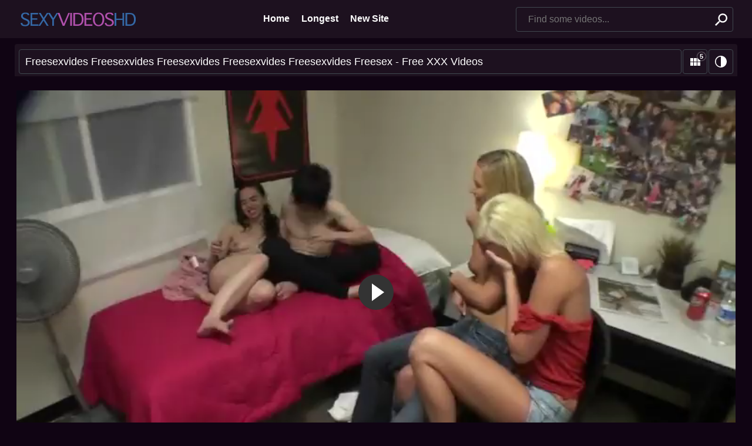

--- FILE ---
content_type: text/html; charset=utf-8
request_url: https://sexyvideoshd.net/freeporn/xxx-freesexvides-freesexvides-freesexvides-freesexvides-freesexvides-freesex-102221.html
body_size: 4456
content:
<!DOCTYPE html>
<html lang="en">
<head>
    <meta charset="UTF-8" />

    <title>Freesexvides Freesexvides Freesexvides Freesexvides Freesexvides Freesex - Free XXX Videos</title>
    
    <meta name="viewport" content="width=device-width, initial-scale=1, maximum-scale=5, user-scalable=yes" />
    
    
        <meta property="og:site_name" content="SexyVideosHD">
        <meta property="og:title" content="Freesexvides Freesexvides Freesexvides Freesexvides Freesexvides Freesex" />
        <meta property="og:url" content="https://sexyvideoshd.net/freeporn/xxx-freesexvides-freesexvides-freesexvides-freesexvides-freesexvides-freesex-102221.html" />
        <meta property="og:video" content="https://prncdn.com/10637/video.mp4?v=1" />
        <meta property="og:description" content="Freesexvides Freesexvides Freesexvides Freesexvides Freesexvides Freesex" />
        <meta property="video:duration" content="10:00" />
        <meta property="og:video:duration" content="10:00">
        <meta property="og:type" content="video.other" />
        <meta property="og:image" content="https://img.sexyvideoshd.net/t/10637.jpg" />
        <meta property="og:image:type" content="image/jpeg">
        <meta property="og:video:release_date" content="2023-05-02T18:28:18">
        <meta property="ya:ovs:upload_date" content="2023-05-02T18:28:18" />
        <meta property="ya:ovs:adult" content="true" />
        <meta property="og:video:tag" content="#ladscumming, #XXX, #playboytv.com, #massivetitsjoi, #freeporn, #scoolgirlshavingsex, #türkçealtyazılıhdx">
        <meta property="og:video:type" content="video/mp4" />
        <meta name="twitter:card" content="summary_large_image">
        <meta name="twitter:image:alt" content="Preview XXX Video">
        <meta name="twitter:title" content="Freesexvides Freesexvides Freesexvides Freesexvides Freesexvides Freesex">
        <meta name="twitter:description" content="Free Porn Videos">
        <meta name="twitter:image" content="https://img.sexyvideoshd.net/t/10637.jpg">
    <meta name="referrer" content="origin-when-cross-origin" />

    <link rel="stylesheet" href="/css/styles.css">

    <script>
        try {
            if (localStorage.getItem('theme')) document.querySelector('html').classList.add('theme-alt');
            if (localStorage.getItem('grid')) document.querySelector('html').classList.add(localStorage.getItem(
            'grid'));
            if (localStorage.getItem('grid-xs')) document.querySelector('html').classList.add(localStorage.getItem(
                'grid-xs'));
        } catch (er) {}
    </script>

    <script async src="/js/scripts.min.js"></script>

    <link rel="shortcut icon" href="/img/favicon.ico" type="image/x-icon" />
    <link rel="apple-touch-icon" sizes="57x57" href="/img/apple-icon-57x57.png">
    <link rel="apple-touch-icon" sizes="60x60" href="/img/apple-icon-60x60.png">
    <link rel="apple-touch-icon" sizes="72x72" href="/img/apple-icon-72x72.png">
    <link rel="apple-touch-icon" sizes="76x76" href="/img/apple-icon-76x76.png">
    <link rel="apple-touch-icon" sizes="114x114" href="/img/apple-icon-114x114.png">
    <link rel="apple-touch-icon" sizes="120x120" href="/img/apple-icon-120x120.png">
    <link rel="apple-touch-icon" sizes="144x144" href="/img/apple-icon-144x144.png">
    <link rel="apple-touch-icon" sizes="152x152" href="/img/apple-icon-152x152.png">
    <link rel="apple-touch-icon" sizes="180x180" href="/img/apple-icon-180x180.png">
    <link rel="icon" type="image/png" sizes="192x192" href="/img/android-icon-192x192.png">
    <link rel="icon" type="image/png" sizes="32x32" href="/img/favicon-32x32.png">
    <link rel="icon" type="image/png" sizes="96x96" href="/img/favicon-96x96.png">
    <link rel="icon" type="image/png" sizes="16x16" href="/img/favicon-16x16.png">
    <meta name="msapplication-TileColor" content="#ffffff">
    <meta name="msapplication-TileImage" content="/img/ms-icon-144x144.png">
    <meta name="theme-color" content="#ffffff"></head><body id="top">
    <header class="pignr">
        <div class="container">
            <div class="logo">
                <div class="nav-toggle"></div>
                <a href="/" title="Sexy Videos HD" class="logo-img">
                    <div>SexyVideosHD</div>
                </a>
                <div class="view-toggle">
                    
                    <div class="view-toggle-theme"></div>
                </div>
            </div>

            <nav class="menu">
                <a href="/">Home</a>
                <a href="/long/">Longest</a>
            <a href="https://sexcnvideos.com/">New Site</a>
	    </nav>

            <span class="btn search-toggle"></span>
            <form class="search" action="/find/" method="get" id="search_form">
                <label class="invisible" for="header-search">Search</label>
                <input name="q" type="text" id="header-search" class="input-text search-input"
                    placeholder="Find some videos...">
                <input type="submit" class="btn btn-secondary search-btn" value="">
            </form>
        </div>
    </header>

    <main>
        <div class="container">
            <div class="title">
                <h1>Freesexvides Freesexvides Freesexvides Freesexvides Freesexvides Freesex - Free XXX Videos</h1>
                <div class="toggle-view">
                    <input type="checkbox" id="desklang" />
                    <div class="btn btn-light toggle-grid"></div>
                    <div class="btn btn-light toggle-theme"><span></span></div>
                </div>
            </div>
    <br/>
    <div class="row">
        <div class="left-col"></div>
        <div class="right-col">
            <div class="right-col">
                <div class="full-wrap">
                    <div class="full-tab">
                        <div class="full-block">
                            <div class="video" id="video">
                                <video id="main-player" controls poster="https://img.sexyvideoshd.net/t/10637.jpg" preload="none">
                                    <source src="https://prncdn.com/10637/video.mp4?v=1" type="video/mp4">
                                </video>
                            </div>
                            <div class="full-meta-wr">
                                <div class="full-meta full">
                                    <ul>
                                        <li>
                                            <div><i class="fa fa-clock-o"></i> <span
                                                    class="val">10:00</span> length</div>
                                        </li>
					
                                    </ul>
                                </div>
                            </div>
                        </div>
                        <div class="full-bns-block">
                        </div>
                    </div>
                </div>

                
                    <h2>Related videos</h2>
                    
                    <section class="thumbs">
                        
                            
                                
                            

                            <a class="th" href="/freeporn/xxx-freesexjapanese-freesexchinese-789271.html" title="Freesexjapanese freesexchinese">
    <div class="th-img" data-url="https://img.sexyvideoshd.net/t/25744.jpg">
        <img src="https://img.sexyvideoshd.net/t/25744.jpg" alt="Freesexjapanese freesexchinese">
    </div>
    <div class="th-title">Freesexjapanese freesexchinese<span> 10:00</span></div>
</a>
                        
                            
                                
                            

                            <a class="th" href="/freeporn/xxx-zoofilia%25E7%2589%25B2%25E4%25BA%25A4japanvideos%25E9%25A9%25AC%25E8%258E%25B1%25E7%258D%258F-1808001.html" title="Zoofilia牲交japanvideos马莱獏">
    <div class="th-img" data-url="https://img1.sexyvideoshd.net/t/68589.jpg">
        <img src="https://img1.sexyvideoshd.net/t/68589.jpg" alt="Zoofilia牲交japanvideos马莱獏">
    </div>
    <div class="th-title">Zoofilia牲交japanvideos马莱獏<span> 05:02</span></div>
</a>
                        
                            
                                
                            

                            <a class="th" href="/freeporn/xxx-bog-cock-1048461.html" title="Bog cock">
    <div class="th-img" data-url="https://img.sexyvideoshd.net/t/19017.jpg">
        <img src="https://img.sexyvideoshd.net/t/19017.jpg" alt="Bog cock">
    </div>
    <div class="th-title">Bog cock<span> 10:00</span></div>
</a>
                        
                            
                                
                            

                            <a class="th" href="/freeporn/xxx-fresex-freesex-867231.html" title="Fresex freesex">
    <div class="th-img" data-url="https://img.sexyvideoshd.net/t/7799.jpg">
        <img src="https://img.sexyvideoshd.net/t/7799.jpg" alt="Fresex freesex">
    </div>
    <div class="th-title">Fresex freesex<span> 37:00</span></div>
</a>
                        
                            
                                
                            

                            <a class="th" href="/freeporn/xxx-artis-porn-hot-315273.html" title="Artis porn hot">
    <div class="th-img" data-url="https://img.sexyvideoshd.net/t/29009.jpg">
        <img src="https://img.sexyvideoshd.net/t/29009.jpg" alt="Artis porn hot">
    </div>
    <div class="th-title">Artis porn hot<span> 10:00</span></div>
</a>
                        
                            
                                
                            

                            <a class="th" href="/freeporn/xxx-angela-white-latex-1554561.html" title="Angela white latex">
    <div class="th-img" data-url="https://img1.sexyvideoshd.net/t/775.jpg">
        <img src="https://img1.sexyvideoshd.net/t/775.jpg" alt="Angela white latex">
    </div>
    <div class="th-title">Angela white latex<span> 05:09</span></div>
</a>
                        
                            
                                
                            

                            <a class="th" href="/freeporn/xxx-free18sex%25E6%2580%25A7freesex-440301.html" title="Free18sex性freesex">
    <div class="th-img" data-url="https://img.sexyvideoshd.net/t/15997.jpg">
        <img src="https://img.sexyvideoshd.net/t/15997.jpg" alt="Free18sex性freesex">
    </div>
    <div class="th-title">Free18sex性freesex<span> 19:38</span></div>
</a>
                        
                            
                                
                            

                            <a class="th" href="/freeporn/xxx-michelle-thorne-lesbian-2437504.html" title="Michelle thorne lesbian">
    <div class="th-img" data-url="https://img1.sexyvideoshd.net/t/50082.jpg">
        <img src="https://img1.sexyvideoshd.net/t/50082.jpg" alt="Michelle thorne lesbian">
    </div>
    <div class="th-title">Michelle thorne lesbian<span> 02:59</span></div>
</a>
                        
                            
                                
                            

                            <a class="th" href="/freeporn/xxx-futa-cumshot-hentai-357921.html" title="Futa cumshot hentai">
    <div class="th-img" data-url="https://img.sexyvideoshd.net/t/23071.jpg">
        <img src="https://img.sexyvideoshd.net/t/23071.jpg" alt="Futa cumshot hentai">
    </div>
    <div class="th-title">Futa cumshot hentai<span> 09:00</span></div>
</a>
                        
                            
                                
                            

                            <a class="th" href="/freeporn/xxx-freesexlez-535.html" title="Freesexlez">
    <div class="th-img" data-url="https://img.sexyvideoshd.net/t/3512.jpg">
        <img src="https://img.sexyvideoshd.net/t/3512.jpg" alt="Freesexlez">
    </div>
    <div class="th-title">Freesexlez<span> 08:01</span></div>
</a>
                        
                            
                                
                            

                            <a class="th" href="/freeporn/xxx-krew-po-analu-1637679.html" title="Krew po analu">
    <div class="th-img" data-url="https://img1.sexyvideoshd.net/t/97273.jpg">
        <img src="https://img1.sexyvideoshd.net/t/97273.jpg" alt="Krew po analu">
    </div>
    <div class="th-title">Krew po analu<span> 06:09</span></div>
</a>
                        
                            
                                
                            

                            <a class="th" href="/freeporn/xxx-film-streaming-hard-gratis-702904.html" title="Film streaming hard gratis">
    <div class="th-img" data-url="https://img.sexyvideoshd.net/t/28486.jpg">
        <img src="https://img.sexyvideoshd.net/t/28486.jpg" alt="Film streaming hard gratis">
    </div>
    <div class="th-title">Film streaming hard gratis<span> 08:00</span></div>
</a>
                        
                            
                                
                            

                            <a class="th" href="/freeporn/xxx-freesexvideojapanese-1750.html" title="Freesexvideojapanese">
    <div class="th-img" data-url="https://img.sexyvideoshd.net/t/19801.jpg">
        <img src="https://img.sexyvideoshd.net/t/19801.jpg" alt="Freesexvideojapanese">
    </div>
    <div class="th-title">Freesexvideojapanese<span> 07:03</span></div>
</a>
                        
                            
                                
                            

                            <a class="th" href="/freeporn/xxx-woods-fucking-68659.html" title="Woods fucking">
    <div class="th-img" data-url="https://img.sexyvideoshd.net/t/26152.jpg">
        <img src="https://img.sexyvideoshd.net/t/26152.jpg" alt="Woods fucking">
    </div>
    <div class="th-title">Woods fucking<span> 09:00</span></div>
</a>
                        
                            
                                
                            

                            <a class="th" href="/freeporn/xxx-pinoy-scandels-650402.html" title="Pinoy scandels">
    <div class="th-img" data-url="https://img.sexyvideoshd.net/t/24052.jpg">
        <img src="https://img.sexyvideoshd.net/t/24052.jpg" alt="Pinoy scandels">
    </div>
    <div class="th-title">Pinoy scandels<span> 09:00</span></div>
</a>
                        
                            
                                
                            

                            <a class="th" href="/freeporn/xxx-freesexmobes-4078.html" title="Freesexmobes">
    <div class="th-img" data-url="https://img.sexyvideoshd.net/t/30642.jpg">
        <img src="https://img.sexyvideoshd.net/t/30642.jpg" alt="Freesexmobes">
    </div>
    <div class="th-title">Freesexmobes<span> 09:00</span></div>
</a>
                        
                            
                                
                            

                            <a class="th" href="/freeporn/xxx-pornhuhub-2398215.html" title="Pornhuhub">
    <div class="th-img" data-url="https://img1.sexyvideoshd.net/t/76243.jpg">
        <img src="https://img1.sexyvideoshd.net/t/76243.jpg" alt="Pornhuhub">
    </div>
    <div class="th-title">Pornhuhub<span> 05:09</span></div>
</a>
                        
                            
                                
                            

                            <a class="th" href="/freeporn/xxx-xvideos%25E6%2597%25A5%25E6%259C%25AC%25E4%25BA%25BA-2272098.html" title="Xvideos日本人">
    <div class="th-img" data-url="https://img1.sexyvideoshd.net/t/91136.jpg">
        <img src="https://img1.sexyvideoshd.net/t/91136.jpg" alt="Xvideos日本人">
    </div>
    <div class="th-title">Xvideos日本人<span> 04:06</span></div>
</a>
                        
                            
                                
                            

                            <a class="th" href="/freeporn/xxx-freesextrans-4131.html" title="Freesextrans">
    <div class="th-img" data-url="https://img.sexyvideoshd.net/t/30642.jpg">
        <img src="https://img.sexyvideoshd.net/t/30642.jpg" alt="Freesextrans">
    </div>
    <div class="th-title">Freesextrans<span> 09:00</span></div>
</a>
                        
                            
                                
                            

                            <a class="th" href="/freeporn/xxx-porno-dvd-gratis-2366053.html" title="Porno dvd gratis">
    <div class="th-img" data-url="https://img1.sexyvideoshd.net/t/50933.jpg">
        <img src="https://img1.sexyvideoshd.net/t/50933.jpg" alt="Porno dvd gratis">
    </div>
    <div class="th-title">Porno dvd gratis<span> 05:08</span></div>
</a>
                        
                    </section>
                
            </div>
        </div>
    </div>

            
            <section class="block">
                <h2>Latest searches</h2>
                <nav class="btn-list">
                    
                        <a class="btn btn-light" href="/freeporn/xxx-mogli-amatoriali-nude-2163203.html">mogli amatoriali nude</a>
                    
                        <a class="btn btn-light" href="/freeporn/xxx-artis-porn-hot-315273.html">artis porn hot</a>
                    
                        <a class="btn btn-light" href="/freeporn/xxx-angela-white-latex-1554561.html">angela white latex</a>
                    
                        <a class="btn btn-light" href="/freeporn/xxx-pooja-gupta-2304840.html">pooja gupta</a>
                    
                        <a class="btn btn-light" href="/freeporn/xxx-michelle-thorne-lesbian-2437504.html">michelle thorne lesbian</a>
                    
                        <a class="btn btn-light" href="/freeporn/xxx-futa-cumshot-hentai-357921.html">futa cumshot hentai</a>
                    
                        <a class="btn btn-light" href="/freeporn/xxx-jamaica-fucking-29200.html">jamaica fucking</a>
                    
                        <a class="btn btn-light" href="/freeporn/xxx-krew-po-analu-1637679.html">krew po analu</a>
                    
                        <a class="btn btn-light" href="/freeporn/xxx-film-streaming-hard-gratis-702904.html">film streaming hard gratis</a>
                    
                        <a class="btn btn-light" href="/freeporn/xxx-chinesegilsex-1073365.html">chinesegilsex</a>
                    
                        <a class="btn btn-light" href="/freeporn/xxx-woods-fucking-68659.html">woods fucking</a>
                    
                        <a class="btn btn-light" href="/freeporn/xxx-pinoy-scandels-650402.html">pinoy scandels</a>
                    
                        <a class="btn btn-light" href="/freeporn/xxx-%25E0%25A4%25AE%25E0%25A4%25BE%25E0%25A4%25B0%25E0%25A4%25B5%25E0%25A4%25BE%25E0%25A4%25A1%25E0%25A4%25BC%25E0%25A5%2580-%25E0%25A4%25A8%25E0%25A4%2582%25E0%25A4%2597%25E0%25A4%25BE-%25E0%25A4%25AB%25E0%25A5%258B%25E0%25A4%259F%25E0%25A5%258B-1940922.html">मारवाड़ी नंगा फोटो</a>
                    
                        <a class="btn btn-light" href="/freeporn/xxx-pornhuhub-2398215.html">pornhuhub</a>
                    
                        <a class="btn btn-light" href="/freeporn/xxx-xvideos%25E6%2597%25A5%25E6%259C%25AC%25E4%25BA%25BA-2272098.html">xvideos日本人</a>
                    
                </nav>
            </section>
            
        </div>
    </main>

    <footer>
        <div class="container">
            <p>
                &copy; <a href="/">Sexyvideoshd.net</a> 
Welcome to our user-generated video platform! Immerse yourself in a dynamic community-driven experience where users like you contribute an eclectic array of videos. Explore, engage, and contribute your own videos to this ever-growing collection of user-generated content. Join us today for free!
            </p>
            <ul class="footer-menu">
                <li><a href="/info/dmca">DMCA</a></li>
                <li><a href="/info/2257">2257</a></li>
            </ul>
        </div>
    </footer>
    
    <div id="copyright">
        <div>© <a href="/">Sexyvideoshd.net</a>. We respect all rights. Enjoy watching ;)</div>
    </div>
    
    <a class="btn btn-secondary btn-up" href="#top"></a>
    <span class="btn toggle-search-overlay"></span>

    <div class="search-overlay">
        <div class="search-overlay-form">
            <h3>Find some videos:</h3>
            <div class="search">
                <form action="/find/" method="get">
                    <label class="invisible" for="footer-search">Search</label>
                    <input name="q" type="text" id="footer-search" class="input-text search-input"
                        placeholder="Find some videos...">
                    <input type="submit" class="btn btn-secondary search-btn" value="" />
                </form>
            </div>
            
            
            <h3>Latest searches:</h3>
            <div class="search-overlay-popular">
                
                    <a class="btn btn-light" href="/freeporn/xxx-mogli-amatoriali-nude-2163203.html">mogli amatoriali nude</a>
                
                    <a class="btn btn-light" href="/freeporn/xxx-artis-porn-hot-315273.html">artis porn hot</a>
                
                    <a class="btn btn-light" href="/freeporn/xxx-angela-white-latex-1554561.html">angela white latex</a>
                
                    <a class="btn btn-light" href="/freeporn/xxx-pooja-gupta-2304840.html">pooja gupta</a>
                
                    <a class="btn btn-light" href="/freeporn/xxx-michelle-thorne-lesbian-2437504.html">michelle thorne lesbian</a>
                
                    <a class="btn btn-light" href="/freeporn/xxx-futa-cumshot-hentai-357921.html">futa cumshot hentai</a>
                
                    <a class="btn btn-light" href="/freeporn/xxx-jamaica-fucking-29200.html">jamaica fucking</a>
                
                    <a class="btn btn-light" href="/freeporn/xxx-krew-po-analu-1637679.html">krew po analu</a>
                
                    <a class="btn btn-light" href="/freeporn/xxx-film-streaming-hard-gratis-702904.html">film streaming hard gratis</a>
                
                    <a class="btn btn-light" href="/freeporn/xxx-chinesegilsex-1073365.html">chinesegilsex</a>
                
                    <a class="btn btn-light" href="/freeporn/xxx-woods-fucking-68659.html">woods fucking</a>
                
                    <a class="btn btn-light" href="/freeporn/xxx-pinoy-scandels-650402.html">pinoy scandels</a>
                
                    <a class="btn btn-light" href="/freeporn/xxx-%25E0%25A4%25AE%25E0%25A4%25BE%25E0%25A4%25B0%25E0%25A4%25B5%25E0%25A4%25BE%25E0%25A4%25A1%25E0%25A4%25BC%25E0%25A5%2580-%25E0%25A4%25A8%25E0%25A4%2582%25E0%25A4%2597%25E0%25A4%25BE-%25E0%25A4%25AB%25E0%25A5%258B%25E0%25A4%259F%25E0%25A5%258B-1940922.html">मारवाड़ी नंगा फोटो</a>
                
                    <a class="btn btn-light" href="/freeporn/xxx-pornhuhub-2398215.html">pornhuhub</a>
                
                    <a class="btn btn-light" href="/freeporn/xxx-xvideos%25E6%2597%25A5%25E6%259C%25AC%25E4%25BA%25BA-2272098.html">xvideos日本人</a>
                
            </div>
            
        </div>
        <span class="btn search-overlay-close"></span>
    </div>

    <div class="flow"
        data-init="{'home':['/','Home']}">
    </div>

    <script src="/js/jquery.min.js"></script>
    <script src="/js/fluidplayer.js"></script>
    <script src="/js/functions.js"></script>
        
<script type="text/javascript"> (function(m,e,t,r,i,k,a){m[i]=m[i]||function(){(m[i].a=m[i].a||[]).push(arguments)}; m[i].l=1*new Date(); for (var j = 0; j < document.scripts.length; j++) {if (document.scripts[j].src === r) { return; }} k=e.createElement(t),a=e.getElementsByTagName(t)[0],k.async=1,k.src=r,a.parentNode.insertBefore(k,a)}) (window, document, "script", "https://mc.yandex.ru/metrika/tag.js", "ym"); ym(96678011, "init", { clickmap:true, trackLinks:true, accurateTrackBounce:true }); </script> <noscript><div><img src="https://mc.yandex.ru/watch/96678011" style="position:absolute; left:-9999px;" alt="" /></div></noscript>
    <script defer src="https://static.cloudflareinsights.com/beacon.min.js/vcd15cbe7772f49c399c6a5babf22c1241717689176015" integrity="sha512-ZpsOmlRQV6y907TI0dKBHq9Md29nnaEIPlkf84rnaERnq6zvWvPUqr2ft8M1aS28oN72PdrCzSjY4U6VaAw1EQ==" data-cf-beacon='{"version":"2024.11.0","token":"b4f8b3bc958f4f9fbd791431f2120f61","r":1,"server_timing":{"name":{"cfCacheStatus":true,"cfEdge":true,"cfExtPri":true,"cfL4":true,"cfOrigin":true,"cfSpeedBrain":true},"location_startswith":null}}' crossorigin="anonymous"></script>
</body>
</html>

--- FILE ---
content_type: text/css
request_url: https://sexyvideoshd.net/css/styles.css
body_size: 18264
content:
*,
*::before,
*::after {
    box-sizing: border-box
}

ul[class],
ol[class] {
    padding: 0
}

body,
h1,
h2,
h3,
h4,
p,
ul[class],
ol[class],
figure,
blockquote,
dl,
dd {
    margin: 0
}

body {
    min-height: 100vh;
    scroll-behavior: smooth;
    text-rendering: optimizeSpeed;
    line-height: 1.5
}

ul[class],
ol[class] {
    list-style: none
}

a:not([class]) {
    text-decoration-skip-ink: auto
}

img {
    max-width: 100%;
    display: block
}

article>*+* {
    margin-top: 1em
}

input,
button,
textarea,
select {
    font: inherit
}

img:not([alt]) {
    filter: blur(10px)
}

@media (prefers-reduced-motion:reduce) {
    * {
        animation-duration: .01ms !important;
        animation-iteration-count: 1 !important;
        transition-duration: .01ms !important;
        scroll-behavior: auto !important
    }
}

*,
*::before,
*::after {
    box-sizing: border-box
}

ul[class],
ol[class] {
    padding: 0
}

body,
h1,
h2,
h3,
h4,
p,
ul[class],
ol[class],
figure,
blockquote,
dl,
dd {
    margin: 0
}

body {
    min-height: 100vh;
    scroll-behavior: smooth;
    text-rendering: optimizeSpeed;
    line-height: 1.5
}

ul[class],
ol[class] {
    list-style: none
}

a:not([class]) {
    text-decoration-skip-ink: auto
}

img {
    max-width: 100%;
    display: block
}

article>*+* {
    margin-top: 1em
}

input,
button,
textarea,
select {
    font: inherit
}

img:not([alt]) {
    filter: blur(10px)
}

@media (prefers-reduced-motion:reduce) {
    * {
        animation-duration: .01ms !important;
        animation-iteration-count: 1 !important;
        transition-duration: .01ms !important;
        scroll-behavior: auto !important
    }
}

* {
    outline: 0
}

html {
    -webkit-font-smoothing: antialiased;
    -moz-osx-font-smoothing: grayscale;
    scroll-behavior: smooth;
    line-height: 1.15;
    -webkit-text-size-adjust: 100%
}

body {
    min-height: 100vh;
    margin: 0;
    display: flex;
    flex-direction: column;
    background: #100413;
    font-family: Arial, Helvetica, sans-serif;
    font-size: 16px;
    text-rendering: optimizeSpeed;
    color: #fff;
    line-height: 24px
}

label.invisible {
    display: block;
    overflow: hidden;
    height: 0
}

img.ltd {
    display: inline-block;
    background-color: #100413
}

.theme-alt body {
    background: #f1f5f8;
    color: #100413
}

ul,
li {
    margin: 0;
    padding: 0;
    list-style: none
}

img {
    max-width: 100%;
    border-style: none
}

img[src=""] {
    display: none
}

a {
    color: #fff;
    text-decoration: none
}

a:hover {
    color: #7a8894
}

.theme-alt .btn-list a {
    color: #1D111F !important;
    border-color: #7a8894 !important;
    background-color: #fff
}

.theme-alt .btn-list a:hover {
    color: #5494DC !important
}

.input-radio {
    display: none;
    box-sizing: border-box;
    padding: 0
}

.input-radio+label {
    margin: 0;
    display: inline-block;
    cursor: pointer
}

.input-radio+label span {
    position: relative;
    display: inline-block;
    width: 20px;
    height: 20px;
    margin: 1px 10px 0 0;
    vertical-align: top;
    background: #5494DC;
    border-radius: 24px;
    cursor: pointer
}

.input-radio:checked+label span::after {
    position: absolute;
    top: 50%;
    left: 50%;
    content: '';
    width: 10px;
    height: 10px;
    display: block;
    background: #fff;
    border-radius: 10px;
    transform: translate(-50%, -50%)
}

h1,
h2,
h3 {
    font-size: 16px;
    font-weight: 500;
    text-align: left;
    color: #fff
}

.theme-alt h1,
.theme-alt h2,
.theme-alt h3 {
    color: #100413
}

h3 {
    font-weight: normal
}

.title {
    display: table;
    border-spacing: 2px 0;
    margin: 0 -3px 0 -3px;
    padding: 9px 5px 4px 5px;
    background: #1D111F;
    border-radius: 4px 4px 0 0
}

.title h1,
.title h2,
.title h3 {
    display: table-cell;
    width: 100%;
    vertical-align: middle;
    border-radius: 4px;
    border: 1px solid #40484f;
    font-size: 18px;
    color: #fff;
    padding-left: 10px;
    line-height: 40px;
    height: 40px;
    overflow: hidden;
    text-overflow: ellipsis;
    white-space: nowrap;
    max-width: 0
}

.theme-alt .title {
    background: #fff
}

.theme-alt .title h1,
.theme-alt .title h2,
.theme-alt .title h3 {
    border-color: #f1f5f8;
    color: #100413
}

.input-text {
    width: 100%;
    height: 42px;
    padding: 0 20px;
    border: 1px solid #40484f;
    border-radius: 4px;
    background: transparent;
    box-sizing: border-box;
    color: #fff
}

.input-textarea {
    height: auto;
    min-height: 80px;
    padding: 10px;
    border-radius: 5px;
    resize: vertical;
    overflow: auto
}

.btn {
    min-width: 42px;
    height: 42px;
    padding: 0 20px;
    display: inline-block;
    border-radius: 4px;
    border: 1px solid #40484f;
    background-color: #5494DC;
    box-sizing: border-box;
    color: #fff;
    text-align: center;
    line-height: 42px;
    cursor: pointer
}

.theme-alt .btn {
    color: #fff
}

.btn:hover {
    color: #fff
}

.btn-secondary {
    background-color: #4396f3
}

.btn-light {
    background-color: transparent
}

.btn-light.w2 {
    font-size: 10px;
    font-weight: 100
}

.btn-light.w3 {
    font-size: 11px;
    font-weight: 200
}

.btn-light.w4 {
    font-size: 12px;
    font-weight: 300
}

.btn-light.w5 {
    font-size: 13px;
    font-weight: 400
}

.btn-light.w6 {
    font-size: 14px;
    font-weight: 500
}

.btn-light.w7 {
    font-size: 15px;
    font-weight: 600
}

.btn-light.w8 {
    font-size: 16px;
    font-weight: 700
}

.btn-light.w9 {
    font-size: 17px;
    font-weight: 800
}

.btn-light.w10 {
    font-size: 18px;
    font-weight: 900
}

.btn-light:hover {
    color: #5494DC;
    text-decoration: underline
}

.btn-list {
    display: flex;
    flex-wrap: wrap;
    align-items: baseline
}

.btn-list a {
    margin: 2px 4px 2px 0
}

.block {
    margin: 10px -3px;
    padding: 5px;
    border-radius: 4px;
    background: #1D111F
}

.block h2 {
    background-color: #1D111F;
    border-radius: 4px 4px 0 0;
    height: 42px;
    color: #fff;
    padding: 0 10px;
    line-height: 42px;
    border: 1px solid #40484f
}

.block nav {
    border-radius: 0 0 4px 4px
}

.block nav a {
    color: #fff;
    border: 0;
    padding: 2px 5px;
    line-height: inherit;
    height: auto
}

.theme-alt .block {
    background: #fff
}

.container,
#copyright>div {
    width: 100%;
    max-width: 1230px;
    margin: 0 auto
}

.container {
    padding: 0 3px !important
}

main .container h2 {
    background: #1D111F;
    border-radius: 4px;
    line-height: 42px;
    padding: 0 10px;
    margin: 10px 4px;
    font-size: 18px
}

.theme-alt main .container h2 {
    color: #100413;
    border: 1px solid #f1f5f8;
    background: #fff
}

header {
    padding: 10px 0;
    margin-bottom: 10px;
    background: #1D111F;
    display: flex;
    align-items: center;
    box-sizing: border-box
}

header .container {
    display: flex;
    align-items: center
}

.logo {
    position: relative;
    display: flex;
    align-items: center
}

.logo>a {
    display: flex;
    align-items: center
}

.logo-img {
    width: 200px;
    height: 45px;
    margin-left: 4px;
    display: block;
    background: url("/img/logo.svg") no-repeat 0 center;
    background-size: 200px auto
}

.logo-img div {
    display: none
}

.nav-toggle {
    width: 42px;
    height: 42px;
    margin: 0 0 0 auto;
    display: none;
    background: #1D111F url("data:image/svg+xml,%3Csvg%20xmlns%3D%22http%3A%2F%2Fwww.w3.org%2F2000%2Fsvg%22%20height%3D%2224%22%20viewBox%3D%220%200%2024%2024%22%20width%3D%2224%22%3E%3Cpath%20d%3D%22M0%200h24v24H0z%22%20fill%3D%22none%22%2F%3E%3Cpath%20d%3D%22M3%2018h18v-2H3v2zm0-5h18v-2H3v2zm0-7v2h18V6H3z%22%20fill%3D%22%23fff%22%2F%3E%3C%2Fsvg%3E") no-repeat center;
    border: 1px solid #40484f;
    border-radius: 4px;
    cursor: pointer
}

.theme-alt .nav-toggle {
    background-image: url("data:image/svg+xml,%3Csvg%20xmlns%3D%22http%3A%2F%2Fwww.w3.org%2F2000%2Fsvg%22%20height%3D%2224%22%20viewBox%3D%220%200%2024%2024%22%20width%3D%2224%22%3E%3Cpath%20d%3D%22M0%200h24v24H0z%22%20fill%3D%22none%22%2F%3E%3Cpath%20d%3D%22M3%2018h18v-2H3v2zm0-5h18v-2H3v2zm0-7v2h18V6H3z%22%20fill%3D%22%23fff%22%2F%3E%3C%2Fsvg%3E")
}

.nav-open .nav-toggle {
    background-image: url("data:image/svg+xml,%3Csvg%20xmlns%3D%22http%3A%2F%2Fwww.w3.org%2F2000%2Fsvg%22%20height%3D%2224%22%20viewBox%3D%220%200%2024%2024%22%20width%3D%2224%22%3E%3Cpath%20d%3D%22M19%206.41L17.59%205%2012%2010.59%206.41%205%205%206.41%2010.59%2012%205%2017.59%206.41%2019%2012%2013.41%2017.59%2019%2019%2017.59%2013.41%2012z%22%20fill%3D%22%23ffffff%22%2F%3E%3Cpath%20d%3D%22M0%200h24v24H0z%22%20fill%3D%22none%22%2F%3E%3C%2Fsvg%3E")
}

.view-toggle {
    margin: 0 0 0 auto;
    display: none
}

.view-toggle-grid,
.view-toggle-theme {
    display: inline-block;
    background: #1D111F no-repeat center;
    background-size: 70%;
    cursor: pointer;
    width: 42px;
    height: 42px;
    border-radius: 4px
}

.view-toggle-grid {
    position: relative;
    background-image: url("data:image/svg+xml,%3Csvg%20xmlns%3D%22http%3A%2F%2Fwww.w3.org%2F2000%2Fsvg%22%20width%3D%2217%22%20height%3D%2213%22%20viewBox%3D%220%200%2017%2013%22%3E%0A%20%20%3Cdefs%3E%0A%20%20%20%20%3Cstyle%3E%0A%20%20%20%20%20%20.cls-1%20%7B%0A%20%20%20%20%20%20%20%20fill%3A%20%23ffffff%3B%0A%20%20%20%20%20%20%20%20fill-rule%3A%20evenodd%3B%0A%20%20%20%20%20%20%7D%0A%20%20%20%20%3C%2Fstyle%3E%0A%20%20%3C%2Fdefs%3E%0A%20%20%3Cpath%20id%3D%22column%22%20class%3D%22cls-1%22%20d%3D%22M1176%2C98v6h5V98m-11%2C6h5V98h-5m6%2C13h5v-6h-5m-6%2C6h5v-6h-5m-6%2C6h5v-6h-5m0-1h5V98h-5v6Z%22%20transform%3D%22translate(-1164%20-98)%22%2F%3E%0A%3C%2Fsvg%3E%0A");
    background-color: #1D111F;
    background-size: 50%;
    border: 1px solid #40484f
}

.view-toggle-grid::after {
    content: '5';
    position: absolute;
    top: 50%;
    left: 50%;
    transform: translate(4px, -16px);
    width: 14px;
    height: 14px;
    display: block;
    background: #1D111F;
    border-radius: 20px;
    font-size: 11px;
    font-weight: bold;
    color: #fff;
    text-align: center;
    line-height: 14px;
    box-shadow: 0 0 2px 0 #fff
}

.grid-lg .view-toggle-grid::after {
    content: '6'
}

.grid-sm .view-toggle-grid::after {
    content: '4'
}

.view-toggle-theme {
    margin-left: 2px;
    background-image: url("data:image/svg+xml,%3Csvg%20width%3D%22250%22%20height%3D%22250%22%20viewBox%3D%220%200%20250%20250%22%20fill%3D%22none%22%20xmlns%3D%22http%3A%2F%2Fwww.w3.org%2F2000%2Fsvg%22%3E%0A%3Cpath%20fill-rule%3D%22evenodd%22%20clip-rule%3D%22evenodd%22%20d%3D%22M125%20250C194.036%20250%20250%20194.036%20250%20125C250%2055.9644%20194.036%200%20125%200C55.9644%200%200%2055.9644%200%20125C0%20194.036%2055.9644%20250%20125%20250ZM125%20230C67.0101%20230%2020%20182.99%2020%20125C20%2067.0101%2067.0101%2020%20125%2020V230Z%22%20fill%3D%22%23ffffff%22%2F%3E%0A%3C%2Fsvg%3E%0A");
    background-color: #1D111F;
    background-size: 50%;
    border: 1px solid #40484f
}

.menu {
    flex-grow: 1;
    display: flex;
    justify-content: center;
    align-items: center;
    font-size: 16px;
    font-weight: bold
}

.menu label,
.menu input,
.menu span,
.menu .opt-upload {
    display: none
}

.menu a {
    position: relative;
    display: inline-block;
    margin: 0 10px;
    color: #fff;
    border-bottom: 2px solid transparent
}

.menu a:hover {
    color: #CD6ACF;
    border-bottom: 2px solid #CD6ACF
}

.search {
    position: relative;
    width: 370px;
    margin: 0 4px 0 0
}

.search-btn {
    position: absolute;
    top: 0;
    right: 0;
    padding: 0;
    background: transparent url("data:image/svg+xml,%3Csvg%20width%3D%22329%22%20height%3D%22329%22%20viewBox%3D%220%200%20329%20329%22%20fill%3D%22none%22%20xmlns%3D%22http%3A%2F%2Fwww.w3.org%2F2000%2Fsvg%22%3E%0A%20%20%20%20%3Cg%20clip-path%3D%22url(%23clip0)%22%3E%0A%20%20%20%20%20%20%20%20%3Cpath%20fill-rule%3D%22evenodd%22%20clip-rule%3D%22evenodd%22%0A%20%20%20%20%20%20%20%20%20%20%20%20%20%20d%3D%22M94.2587%20206.736H109.106L114.506%20201.665C94.0164%20177.718%2083.6038%20146.765%2085.452%20115.304C87.3002%2083.8437%20101.267%2054.3226%20124.42%2032.9381C147.573%2011.5537%20178.111%20-0.0309987%20209.624%200.616115C241.138%201.26323%20271.175%2014.0918%20293.431%2036.4087C315.686%2058.7256%20328.428%2088.7953%20328.982%20120.305C329.537%20151.815%20317.862%20182.314%20296.406%20205.4C274.95%20228.486%20245.382%20242.364%20213.911%20244.119C182.44%20245.875%20151.513%20235.372%20127.621%20214.815L122.414%20220.079V234.983L28.4966%20328.788L0.532121%20300.772L94.2587%20206.736ZM207.075%20206.736C223.805%20206.725%20240.155%20201.754%20254.06%20192.452C267.966%20183.151%20278.801%20169.936%20285.196%20154.478C291.59%20139.021%20293.258%20122.015%20289.987%20105.61C286.716%2089.2058%20278.654%2074.1391%20266.82%2062.315C254.986%2050.491%20239.909%2042.4406%20223.499%2039.1814C207.09%2035.9222%20190.084%2037.6007%20174.628%2044.0047C159.172%2050.4086%20145.962%2061.2505%20136.668%2075.1596C127.374%2089.0688%20122.414%20105.421%20122.414%20122.148C122.401%20133.265%20124.583%20144.275%20128.834%20154.547C133.084%20164.819%20139.321%20174.152%20147.186%20182.01C155.051%20189.868%20164.389%20196.097%20174.666%20200.34C184.943%20204.583%20195.956%20206.756%20207.075%20206.736V206.736Z%22%0A%20%20%20%20%20%20%20%20%20%20%20%20%20%20fill%3D%22%23fff%22%2F%3E%0A%20%20%20%20%3C%2Fg%3E%0A%20%20%20%20%3Cdefs%3E%0A%20%20%20%20%20%20%20%20%3CclipPath%20id%3D%22clip0%22%3E%0A%20%20%20%20%20%20%20%20%20%20%20%20%3Crect%20width%3D%22329%22%20height%3D%22329%22%20fill%3D%22white%22%2F%3E%0A%20%20%20%20%20%20%20%20%3C%2FclipPath%3E%0A%20%20%20%20%3C%2Fdefs%3E%0A%3C%2Fsvg%3E%0A") no-repeat center;
    background-size: 50%;
    border: 0
}

.toggle-view {
    display: table;
    margin: 0 -2px;
    height: 42px;
    z-index: 3
}

.toggle-view div {
    height: auto
}

#desklang {
    display: none
}

#desklang:checked+label {
    background-color: #5494DC;
    opacity: .9
}

#desklang:checked+label>nav {
    display: block
}

.toggle-lang {
    position: relative;
    min-width: 42px;
    padding: 0;
    color: #fff;
    background-color: #1D111F;
    z-index: 10;
    text-transform: uppercase;
    cursor: pointer;
    user-select: none
}

.toggle-lang:hover {
    color: #fff;
    background-color: #5494DC;
    text-decoration: none
}

.toggle-lang>nav {
    position: absolute;
    display: none;
    flex-flow: column nowrap;
    right: 0;
    top: 43px;
    width: 200px;
    background-color: #1D111F;
    padding: 10px;
    border-radius: 4px;
    z-index: 5;
    border: 1px solid #7a8894
}

.toggle-lang>nav a {
    display: block;
    border: 0;
    margin: 8px 5px;
    line-height: initial;
    text-align: left;
    font-size: 12px;
    font-weight: 700
}

.toggle-lang>nav a:hover {
    color: #5494DC
}

.theme-alt #desklang+label {
    background-color: #fff
}

.theme-alt #desklang+label:hover {
    background-color: #5494DC;
    color: #fff
}

.theme-alt #desklang+label nav {
    background-color: #fff;
    border: 1px solid #f1f5f8
}

.theme-alt #desklang+label nav a {
    color: #40484f
}

.theme-alt #desklang+label nav a:hover {
    color: #5494DC
}

.theme-alt #desklang:checked+label {
    background-color: #5494DC;
    color: #fff
}

.theme-alt .toggle-lang {
    color: #1D111F;
    border-color: #f1f5f8
}

.toggle-grid {
    display: table-cell;
    position: relative;
    background: #1D111F url("data:image/svg+xml,%3Csvg%20xmlns%3D%22http%3A%2F%2Fwww.w3.org%2F2000%2Fsvg%22%20width%3D%2217%22%20height%3D%2213%22%20viewBox%3D%220%200%2017%2013%22%3E%0A%20%20%3Cdefs%3E%0A%20%20%20%20%3Cstyle%3E%0A%20%20%20%20%20%20.cls-1%20%7B%0A%20%20%20%20%20%20%20%20fill%3A%20%23ffffff%3B%0A%20%20%20%20%20%20%20%20fill-rule%3A%20evenodd%3B%0A%20%20%20%20%20%20%7D%0A%20%20%20%20%3C%2Fstyle%3E%0A%20%20%3C%2Fdefs%3E%0A%20%20%3Cpath%20id%3D%22column%22%20class%3D%22cls-1%22%20d%3D%22M1176%2C98v6h5V98m-11%2C6h5V98h-5m6%2C13h5v-6h-5m-6%2C6h5v-6h-5m-6%2C6h5v-6h-5m0-1h5V98h-5v6Z%22%20transform%3D%22translate(-1164%20-98)%22%2F%3E%0A%3C%2Fsvg%3E%0A") no-repeat center;
    border-radius: 4px
}

.theme-alt .toggle-grid {
    background: url("data:image/svg+xml,%3Csvg%20xmlns%3D%22http%3A%2F%2Fwww.w3.org%2F2000%2Fsvg%22%20width%3D%2217%22%20height%3D%2213%22%20viewBox%3D%220%200%2017%2013%22%3E%0A%20%20%3Cdefs%3E%0A%20%20%20%20%3Cstyle%3E%0A%20%20%20%20%20%20.cls-1%20%7B%0A%20%20%20%20%20%20%20%20fill%3A%20%231D111F%3B%0A%20%20%20%20%20%20%20%20fill-rule%3A%20evenodd%3B%0A%20%20%20%20%20%20%7D%0A%20%20%20%20%3C%2Fstyle%3E%0A%20%20%3C%2Fdefs%3E%0A%20%20%3Cpath%20id%3D%22column%22%20class%3D%22cls-1%22%20d%3D%22M1176%2C98v6h5V98m-11%2C6h5V98h-5m6%2C13h5v-6h-5m-6%2C6h5v-6h-5m-6%2C6h5v-6h-5m0-1h5V98h-5v6Z%22%20transform%3D%22translate(-1164%20-98)%22%2F%3E%0A%3C%2Fsvg%3E%0A") no-repeat center;
    border-color: #f1f5f8
}

.toggle-grid::after {
    content: '5';
    position: absolute;
    top: 50%;
    left: 50%;
    transform: translate(4px, -16px);
    width: 14px;
    height: 14px;
    display: block;
    background: #1D111F;
    border-radius: 20px;
    font-size: 11px;
    font-weight: bold;
    color: #fff;
    text-align: center;
    line-height: 14px;
    box-shadow: 0 0 2px 0 #fff
}

.grid-lg .toggle-grid::after {
    content: '6'
}

.grid-sm .toggle-grid::after {
    content: '4'
}

.theme-alt .toggle-grid::after {
    background-color: #fff;
    color: #1D111F
}

.toggle-grid:hover {
    background: #5494DC url("data:image/svg+xml,%3Csvg%20xmlns%3D%22http%3A%2F%2Fwww.w3.org%2F2000%2Fsvg%22%20width%3D%2217%22%20height%3D%2213%22%20viewBox%3D%220%200%2017%2013%22%3E%0A%20%20%3Cdefs%3E%0A%20%20%20%20%3Cstyle%3E%0A%20%20%20%20%20%20.cls-1%20%7B%0A%20%20%20%20%20%20%20%20fill%3A%20%23ffffff%3B%0A%20%20%20%20%20%20%20%20fill-rule%3A%20evenodd%3B%0A%20%20%20%20%20%20%7D%0A%20%20%20%20%3C%2Fstyle%3E%0A%20%20%3C%2Fdefs%3E%0A%20%20%3Cpath%20id%3D%22column%22%20class%3D%22cls-1%22%20d%3D%22M1176%2C98v6h5V98m-11%2C6h5V98h-5m6%2C13h5v-6h-5m-6%2C6h5v-6h-5m-6%2C6h5v-6h-5m0-1h5V98h-5v6Z%22%20transform%3D%22translate(-1164%20-98)%22%2F%3E%0A%3C%2Fsvg%3E%0A") no-repeat center
}

.toggle-grid:hover::after {
    background-color: #5494DC;
    color: #fff
}

.toggle-theme {
    position: relative;
    display: table-cell;
    width: 42px;
    background: #1D111F url("data:image/svg+xml,%3Csvg%20width%3D%22250%22%20height%3D%22250%22%20viewBox%3D%220%200%20250%20250%22%20fill%3D%22none%22%20xmlns%3D%22http%3A%2F%2Fwww.w3.org%2F2000%2Fsvg%22%3E%0A%3Cpath%20fill-rule%3D%22evenodd%22%20clip-rule%3D%22evenodd%22%20d%3D%22M125%20250C194.036%20250%20250%20194.036%20250%20125C250%2055.9644%20194.036%200%20125%200C55.9644%200%200%2055.9644%200%20125C0%20194.036%2055.9644%20250%20125%20250ZM125%20230C67.0101%20230%2020%20182.99%2020%20125C20%2067.0101%2067.0101%2020%20125%2020V230Z%22%20fill%3D%22%23ffffff%22%2F%3E%0A%3C%2Fsvg%3E%0A") no-repeat center;
    background-size: 50%;
    border-radius: 4px
}

.toggle-theme span {
    display: none
}

.theme-alt .toggle-theme {
    background: url("data:image/svg+xml,%3Csvg%20width%3D%22250%22%20height%3D%22250%22%20viewBox%3D%220%200%20250%20250%22%20fill%3D%22none%22%20xmlns%3D%22http%3A%2F%2Fwww.w3.org%2F2000%2Fsvg%22%3E%0A%3Cpath%20fill-rule%3D%22evenodd%22%20clip-rule%3D%22evenodd%22%20d%3D%22M125%20250C194.036%20250%20250%20194.036%20250%20125C250%2055.9644%20194.036%200%20125%200C55.9644%200%200%2055.9644%200%20125C0%20194.036%2055.9644%20250%20125%20250ZM125%20230C67.0101%20230%2020%20182.99%2020%20125C20%2067.0101%2067.0101%2020%20125%2020V230Z%22%20fill%3D%22%231D111F%22%2F%3E%0A%3C%2Fsvg%3E%0A") no-repeat center;
    background-size: 50%;
    border-color: #f1f5f8
}

.toggle-theme:hover {
    background: #5494DC url("data:image/svg+xml,%3Csvg%20width%3D%22250%22%20height%3D%22250%22%20viewBox%3D%220%200%20250%20250%22%20fill%3D%22none%22%20xmlns%3D%22http%3A%2F%2Fwww.w3.org%2F2000%2Fsvg%22%3E%0A%3Cpath%20fill-rule%3D%22evenodd%22%20clip-rule%3D%22evenodd%22%20d%3D%22M125%20250C194.036%20250%20250%20194.036%20250%20125C250%2055.9644%20194.036%200%20125%200C55.9644%200%200%2055.9644%200%20125C0%20194.036%2055.9644%20250%20125%20250ZM125%20230C67.0101%20230%2020%20182.99%2020%20125C20%2067.0101%2067.0101%2020%20125%2020V230Z%22%20fill%3D%22%23ffffff%22%2F%3E%0A%3C%2Fsvg%3E%0A") no-repeat center;
    background-size: 50%
}

.btn-upload {
    display: table-cell;
    position: relative;
    padding: 0;
    margin-right: 4px;
    background: #1D111F url("data:image/svg+xml,%3Csvg%20width%3D%22490%22%20height%3D%22490%22%20viewBox%3D%220%200%20490%20490%22%20fill%3D%22none%22%20xmlns%3D%22http%3A%2F%2Fwww.w3.org%2F2000%2Fsvg%22%3E%0A%3Cg%20clip-path%3D%22url(%23clip0)%22%3E%0A%3Cpath%20d%3D%22M382.4%20422.75H303.3H282H277.4V316.65H312.1C320.9%20316.65%20326.1%20306.65%20320.9%20299.45L253.4%20206.05C249.1%20200.05%20240.2%20200.05%20235.9%20206.05L168.4%20299.45C163.2%20306.65%20168.3%20316.65%20177.2%20316.65H211.9V422.75H207.3H186H94.3C41.8%20419.85%200%20370.75%200%20317.55C0%20280.85%2019.9%20248.85%2049.4%20231.55C46.7%20224.25%2045.3%20216.45%2045.3%20208.25C45.3%20170.75%2075.6%20140.45%20113.1%20140.45C121.2%20140.45%20129%20141.85%20136.3%20144.55C158%2098.55%20204.8%2066.65%20259.2%2066.65C329.6%2066.75%20387.6%20120.65%20394.2%20189.35C448.3%20198.65%20489.4%20248.75%20489.4%20305.45C489.4%20366.05%20442.2%20418.55%20382.4%20422.75Z%22%20fill%3D%22%23fff%22%2F%3E%0A%3C%2Fg%3E%0A%3Cdefs%3E%0A%3CclipPath%20id%3D%22clip0%22%3E%0A%3Crect%20width%3D%22489.4%22%20height%3D%22489.4%22%20fill%3D%22white%22%2F%3E%0A%3C%2FclipPath%3E%0A%3C%2Fdefs%3E%0A%3C%2Fsvg%3E%0A") no-repeat center;
    background-size: 70%
}

.btn-upload:hover {
    background-color: #5494DC
}

.theme-alt .btn-upload {
    background: #fff url("data:image/svg+xml,%3Csvg%20width%3D%22490%22%20height%3D%22490%22%20viewBox%3D%220%200%20490%20490%22%20fill%3D%22none%22%20xmlns%3D%22http%3A%2F%2Fwww.w3.org%2F2000%2Fsvg%22%3E%0A%3Cg%20clip-path%3D%22url(%23clip0)%22%3E%0A%3Cpath%20d%3D%22M382.4%20422.75H303.3H282H277.4V316.65H312.1C320.9%20316.65%20326.1%20306.65%20320.9%20299.45L253.4%20206.05C249.1%20200.05%20240.2%20200.05%20235.9%20206.05L168.4%20299.45C163.2%20306.65%20168.3%20316.65%20177.2%20316.65H211.9V422.75H207.3H186H94.3C41.8%20419.85%200%20370.75%200%20317.55C0%20280.85%2019.9%20248.85%2049.4%20231.55C46.7%20224.25%2045.3%20216.45%2045.3%20208.25C45.3%20170.75%2075.6%20140.45%20113.1%20140.45C121.2%20140.45%20129%20141.85%20136.3%20144.55C158%2098.55%20204.8%2066.65%20259.2%2066.65C329.6%2066.75%20387.6%20120.65%20394.2%20189.35C448.3%20198.65%20489.4%20248.75%20489.4%20305.45C489.4%20366.05%20442.2%20418.55%20382.4%20422.75Z%22%20fill%3D%22%231D111F%22%2F%3E%0A%3C%2Fg%3E%0A%3Cdefs%3E%0A%3CclipPath%20id%3D%22clip0%22%3E%0A%3Crect%20width%3D%22489.4%22%20height%3D%22489.4%22%20fill%3D%22white%22%2F%3E%0A%3C%2FclipPath%3E%0A%3C%2Fdefs%3E%0A%3C%2Fsvg%3E%0A") no-repeat center;
    background-size: 70%;
    border-color: #f1f5f8
}

.theme-alt .btn-upload:hover {
    background: #5494DC url("data:image/svg+xml,%3Csvg%20width%3D%22490%22%20height%3D%22490%22%20viewBox%3D%220%200%20490%20490%22%20fill%3D%22none%22%20xmlns%3D%22http%3A%2F%2Fwww.w3.org%2F2000%2Fsvg%22%3E%0A%3Cg%20clip-path%3D%22url(%23clip0)%22%3E%0A%3Cpath%20d%3D%22M382.4%20422.75H303.3H282H277.4V316.65H312.1C320.9%20316.65%20326.1%20306.65%20320.9%20299.45L253.4%20206.05C249.1%20200.05%20240.2%20200.05%20235.9%20206.05L168.4%20299.45C163.2%20306.65%20168.3%20316.65%20177.2%20316.65H211.9V422.75H207.3H186H94.3C41.8%20419.85%200%20370.75%200%20317.55C0%20280.85%2019.9%20248.85%2049.4%20231.55C46.7%20224.25%2045.3%20216.45%2045.3%20208.25C45.3%20170.75%2075.6%20140.45%20113.1%20140.45C121.2%20140.45%20129%20141.85%20136.3%20144.55C158%2098.55%20204.8%2066.65%20259.2%2066.65C329.6%2066.75%20387.6%20120.65%20394.2%20189.35C448.3%20198.65%20489.4%20248.75%20489.4%20305.45C489.4%20366.05%20442.2%20418.55%20382.4%20422.75Z%22%20fill%3D%22%23fff%22%2F%3E%0A%3C%2Fg%3E%0A%3Cdefs%3E%0A%3CclipPath%20id%3D%22clip0%22%3E%0A%3Crect%20width%3D%22489.4%22%20height%3D%22489.4%22%20fill%3D%22white%22%2F%3E%0A%3C%2FclipPath%3E%0A%3C%2Fdefs%3E%0A%3C%2Fsvg%3E%0A") no-repeat center;
    background-size: 70%
}

main {
    flex-grow: 1;
    margin-bottom: 20px
}

main .container {
    position: relative
}

.thumbs {
    margin: 0 -3px;
    border-radius: 0 0 4px 4px;
    display: flex;
    flex-wrap: wrap;
    background: #1D111F;
    padding: 0 2px
}

.theme-alt .thumbs {
    background: #fff
}

.container>h2 {
    position: absolute;
    border: 1px solid #40484f;
    width: calc(100% - 15px)
}

.container>h2+.thumbs {
    padding-top: 60px;
    border-radius: 4px;
    margin-bottom: 20px
}

.th {
    position: relative;
    width: calc(20% - 10px);
    margin: 5px 5px 0 5px;
    border-radius: 3px;
    font-size: 14px;
    display: block
}

.th[data-category] .th-title {
    text-transform: uppercase !important
}

#related_cat+section .th-title,
#trending_cat+section .th-title {
    text-transform: uppercase !important
}

.grid-lg .th {
    width: calc(100% / 6 - 10px)
}

.grid-sm .th {
    width: calc(25% - 10px)
}

.th-img {
    position: relative;
    padding: 75% 0 0 0;
    overflow: hidden
}

.th-img[data-preview]:before {
    display: block;
    content: '';
    position: absolute;
    width: 15px;
    height: 9px;
    background: url("data:image/svg+xml,%3Csvg%20height%3D%22432pt%22%20viewBox%3D%220%20-87%20432%20432%22%20width%3D%22432pt%22%20xmlns%3D%22http%3A%2F%2Fwww.w3.org%2F2000%2Fsvg%22%3E%3Cpath%20d%3D%22m278.90625%200h-248.90625c-16.5625.0195312-29.9804688%2013.4375-30%2030v197.421875c.0195312%2016.5625%2013.4375%2029.980469%2030%2030h248.90625c16.558594-.019531%2029.980469-13.4375%2030-30v-197.421875c-.019531-16.5625-13.441406-29.9804688-30-30zm0%200%22%20fill%3D%22%23CD6ACF%22%2F%3E%3Cpath%20d%3D%22m328.90625%20169.800781%20103.09375%2056.285157v-194.105469l-103.09375%2056.285156zm0%200%22%20fill%3D%22%23CD6ACF%22%2F%3E%3C%2Fsvg%3E") no-repeat center;
    background-size: 100%;
    z-index: 2;
    bottom: 10px;
    right: 10px
}

.th-img video {
    display: block;
    position: absolute;
    left: 0;
    top: 0;
    width: 100%;
    height: 100%;
    overflow: hidden;
    z-index: 2;
    border-radius: 3px;
    object-fit: fill
}

.th-img img {
    position: absolute;
    top: 0;
    left: 0;
    width: 100%;
    height: 100%;
    border-radius: 3px
}

.th-img img+img {
    display: none
}

.th-title {
    position: relative;
    width: 100%;
    max-height: 30px;
    padding: 5px 5px 2px 5px;
    color: #fff;
    font: bold 13px Arial, Helvetica, sans-serif;
    box-sizing: border-box;
    white-space: nowrap;
    overflow: hidden;
    text-overflow: ellipsis;
    text-align: left;
    line-height: 20px;
    transition: all .2s;
    border-radius: 0 0 3px 3px;
    text-transform: capitalize
}

.th-title span {
    display: inline-block;
    position: absolute;
    right: 5px;
    bottom: 2px;
    color: #7a8894 !important;
    font-weight: normal
}

.th-title span:before {
    display: block;
    content: '';
    position: absolute;
    width: 20px;
    height: 14px;
    background: url("data:image/svg+xml,%3Csvg%20width%3D%22100%22%20height%3D%22100%22%20viewBox%3D%220%200%20100%20100%22%20fill%3D%22none%22%20xmlns%3D%22http%3A%2F%2Fwww.w3.org%2F2000%2Fsvg%22%3E%0A%3Ccircle%20cx%3D%2250%22%20cy%3D%2250%22%20r%3D%2246.5%22%20stroke%3D%22%23CD6ACF%22%20stroke-width%3D%227%22%2F%3E%0A%3Cpath%20d%3D%22M40.25%2031.7465L71%2049.5L40.25%2067.2535V31.7465Z%22%20stroke%3D%22%23CD6ACF%22%20stroke-width%3D%227%22%2F%3E%0A%3C%2Fsvg%3E%0A") no-repeat center;
    background-size: 70%;
    left: -25px;
    top: 3px
}

.th:hover {
    padding-bottom: 27px
}

.th:hover .th-title {
    background: #1D111F;
    position: absolute;
    max-height: 300px;
    white-space: normal;
    z-index: 2
}

.theme-alt .th:hover .th-title {
    background: #fff
}

.th[data-category] .th-title {
    padding-right: 90px
}

.th[data-category]:hover .th-title {
    padding: 5px 5px 2px 5px
}

.theme-alt .th-title {
    color: #100413;
    background-color: #fff
}

.theme-alt .th-title span {
    color: #7a8894 !important
}

.th-duration {
    position: absolute;
    bottom: 4px;
    left: 4px;
    height: 24px;
    padding: 0 7px;
    display: block;
    border-radius: 3px;
    box-sizing: border-box;
    background-color: rgba(0, 0, 0, 0.7);
    font-size: 12px;
    color: #fff
}

.btn-all {
    display: none;
    border: 0;
    text-transform: uppercase;
    color: #fff;
    font-weight: 700
}

.ticks {
    position: absolute;
    left: 0;
    bottom: 0;
    width: 100%;
    height: 28px;
    display: none;
    background-color: rgba(16, 4, 19, 0.5);
    text-align: center;
    line-height: 28px
}

.th:hover .ticks {
    display: block
}

.tick {
    width: 7px;
    height: 7px;
    margin: -1px 2px 0 2px;
    display: inline-block;
    vertical-align: middle;
    border-radius: 5px;
    background-color: #fff
}

.tick.current {
    width: 17px;
    background-color: #5494DC
}

.pg {
    width: 100%;
    margin: 30px 0;
    display: flex;
    flex-wrap: wrap;
    justify-content: center;
    text-align: center
}

.pg>a,
.pg>span {
    margin: 2px;
    line-height: 42px;
    color: #fff
}

.pg>a:first-of-type:not(.page-prev) {
    margin-left: auto
}

.pg>a:last-of-type:not(.page-next) {
    margin-right: auto
}

.pg>a {
    background-color: #100413
}

.theme-alt .pg>a {
    background-color: #f1f5f8;
    color: #1D111F
}

.theme-alt .pg>span {
    color: #100413
}

.pg>a:hover {
    text-decoration: none
}

.pg>a:not(.btn) {
    min-width: 42px;
    height: 42px;
    display: inline-block;
    border-radius: 4px;
    border: 1px solid #40484f
}

.pg>a:hover:not(.btn) {
    background: #5494DC;
    color: #fff
}

.pg>a.active {
    background-color: #5494DC;
    color: #fff
}

.pg>a.active:hover {
    background-color: #5494DC;
    color: #fff
}

.theme-alt .pg>a.active {
    background-color: #5494DC;
    border: 1px solid #5494DC;
    color: #fff
}

.pg>a.active:hover {
    cursor: default;
    color: #fff
}

.page-prev {
    position: relative;
    padding-left: 40px;
    color: #fff;
    background-color: #1D111F;
    margin-right: auto !important
}

.page-prev:hover {
    background-color: #5494DC;
    color: #fff
}

.page-prev:hover::before {
    background-image: url("data:image/svg+xml,%3C%3Fxml%20version%3D%221.0%22%20encoding%3D%22UTF-8%22%3F%3E%3C!DOCTYPE%20svg%20PUBLIC%20%22-%2F%2FW3C%2F%2FDTD%20SVG%201.1%2F%2FEN%22%20%22http%3A%2F%2Fwww.w3.org%2FGraphics%2FSVG%2F1.1%2FDTD%2Fsvg11.dtd%22%3E%3Csvg%20xmlns%3D%22http%3A%2F%2Fwww.w3.org%2F2000%2Fsvg%22%20xmlns%3Axlink%3D%22http%3A%2F%2Fwww.w3.org%2F1999%2Fxlink%22%20version%3D%221.1%22%20width%3D%2224%22%20height%3D%2224%22%20viewBox%3D%220%200%2024%2024%22%3E%3Cpath%20d%3D%22M20%2C11V13H8L13.5%2C18.5L12.08%2C19.92L4.16%2C12L12.08%2C4.08L13.5%2C5.5L8%2C11H20Z%22%20fill%3D%22%23fff%22%20%2F%3E%3C%2Fsvg%3E")
}

.theme-alt .page-prev:hover::before {
    background-image: url("data:image/svg+xml,%3C%3Fxml%20version%3D%221.0%22%20encoding%3D%22UTF-8%22%3F%3E%3C!DOCTYPE%20svg%20PUBLIC%20%22-%2F%2FW3C%2F%2FDTD%20SVG%201.1%2F%2FEN%22%20%22http%3A%2F%2Fwww.w3.org%2FGraphics%2FSVG%2F1.1%2FDTD%2Fsvg11.dtd%22%3E%3Csvg%20xmlns%3D%22http%3A%2F%2Fwww.w3.org%2F2000%2Fsvg%22%20xmlns%3Axlink%3D%22http%3A%2F%2Fwww.w3.org%2F1999%2Fxlink%22%20version%3D%221.1%22%20width%3D%2224%22%20height%3D%2224%22%20viewBox%3D%220%200%2024%2024%22%3E%3Cpath%20d%3D%22M20%2C11V13H8L13.5%2C18.5L12.08%2C19.92L4.16%2C12L12.08%2C4.08L13.5%2C5.5L8%2C11H20Z%22%20fill%3D%22%23fff%22%20%2F%3E%3C%2Fsvg%3E")
}

.theme-alt .page-prev {
    background-color: #7a8894;
    color: #1D111F
}

.theme-alt .page-prev:hover {
    background-color: #5494DC;
    color: #fff
}

.page-prev::before {
    content: '';
    position: absolute;
    left: 10px;
    top: 9px;
    width: 24px;
    height: 24px;
    display: block;
    background: url("data:image/svg+xml,%3C%3Fxml%20version%3D%221.0%22%20encoding%3D%22UTF-8%22%3F%3E%3C!DOCTYPE%20svg%20PUBLIC%20%22-%2F%2FW3C%2F%2FDTD%20SVG%201.1%2F%2FEN%22%20%22http%3A%2F%2Fwww.w3.org%2FGraphics%2FSVG%2F1.1%2FDTD%2Fsvg11.dtd%22%3E%3Csvg%20xmlns%3D%22http%3A%2F%2Fwww.w3.org%2F2000%2Fsvg%22%20xmlns%3Axlink%3D%22http%3A%2F%2Fwww.w3.org%2F1999%2Fxlink%22%20version%3D%221.1%22%20width%3D%2224%22%20height%3D%2224%22%20viewBox%3D%220%200%2024%2024%22%3E%3Cpath%20d%3D%22M20%2C11V13H8L13.5%2C18.5L12.08%2C19.92L4.16%2C12L12.08%2C4.08L13.5%2C5.5L8%2C11H20Z%22%20fill%3D%22%23fff%22%20%2F%3E%3C%2Fsvg%3E") no-repeat center
}

.theme-alt .page-prev::before {
    background: url("data:image/svg+xml,%3C%3Fxml%20version%3D%221.0%22%20encoding%3D%22UTF-8%22%3F%3E%3C!DOCTYPE%20svg%20PUBLIC%20%22-%2F%2FW3C%2F%2FDTD%20SVG%201.1%2F%2FEN%22%20%22http%3A%2F%2Fwww.w3.org%2FGraphics%2FSVG%2F1.1%2FDTD%2Fsvg11.dtd%22%3E%3Csvg%20xmlns%3D%22http%3A%2F%2Fwww.w3.org%2F2000%2Fsvg%22%20xmlns%3Axlink%3D%22http%3A%2F%2Fwww.w3.org%2F1999%2Fxlink%22%20version%3D%221.1%22%20width%3D%2224%22%20height%3D%2224%22%20viewBox%3D%220%200%2024%2024%22%3E%3Cpath%20d%3D%22M20%2C11V13H8L13.5%2C18.5L12.08%2C19.92L4.16%2C12L12.08%2C4.08L13.5%2C5.5L8%2C11H20Z%22%20fill%3D%22%232d3530%22%20%2F%3E%3C%2Fsvg%3E") no-repeat center
}

.page-next {
    position: relative;
    padding-right: 40px;
    color: #fff;
    background-color: #1D111F;
    margin-left: auto !important
}

.page-next:hover {
    background-color: #5494DC;
    color: #fff
}

.page-next:hover::before {
    background-image: url("data:image/svg+xml,%3C%3Fxml%20version%3D%221.0%22%20encoding%3D%22UTF-8%22%3F%3E%3C!DOCTYPE%20svg%20PUBLIC%20%22-%2F%2FW3C%2F%2FDTD%20SVG%201.1%2F%2FEN%22%20%22http%3A%2F%2Fwww.w3.org%2FGraphics%2FSVG%2F1.1%2FDTD%2Fsvg11.dtd%22%3E%3Csvg%20xmlns%3D%22http%3A%2F%2Fwww.w3.org%2F2000%2Fsvg%22%20xmlns%3Axlink%3D%22http%3A%2F%2Fwww.w3.org%2F1999%2Fxlink%22%20version%3D%221.1%22%20width%3D%2224%22%20height%3D%2224%22%20viewBox%3D%220%200%2024%2024%22%3E%3Cpath%20d%3D%22M4%2C11V13H16L10.5%2C18.5L11.92%2C19.92L19.84%2C12L11.92%2C4.08L10.5%2C5.5L16%2C11H4Z%22%20fill%3D%22%23fff%22%20%2F%3E%3C%2Fsvg%3E")
}

.theme-alt .page-next {
    background-color: #7a8894;
    color: #1D111F
}

.theme-alt .page-next:hover {
    background-color: #5494DC;
    color: #fff
}

.page-next::before {
    content: '';
    position: absolute;
    right: 10px;
    top: 9px;
    width: 24px;
    height: 24px;
    display: block;
    background: url("data:image/svg+xml,%3C%3Fxml%20version%3D%221.0%22%20encoding%3D%22UTF-8%22%3F%3E%3C!DOCTYPE%20svg%20PUBLIC%20%22-%2F%2FW3C%2F%2FDTD%20SVG%201.1%2F%2FEN%22%20%22http%3A%2F%2Fwww.w3.org%2FGraphics%2FSVG%2F1.1%2FDTD%2Fsvg11.dtd%22%3E%3Csvg%20xmlns%3D%22http%3A%2F%2Fwww.w3.org%2F2000%2Fsvg%22%20xmlns%3Axlink%3D%22http%3A%2F%2Fwww.w3.org%2F1999%2Fxlink%22%20version%3D%221.1%22%20width%3D%2224%22%20height%3D%2224%22%20viewBox%3D%220%200%2024%2024%22%3E%3Cpath%20d%3D%22M4%2C11V13H16L10.5%2C18.5L11.92%2C19.92L19.84%2C12L11.92%2C4.08L10.5%2C5.5L16%2C11H4Z%22%20fill%3D%22%23fff%22%20%2F%3E%3C%2Fsvg%3E") no-repeat center
}

.theme-alt .page-next::before {
    background: url("data:image/svg+xml,%3C%3Fxml%20version%3D%221.0%22%20encoding%3D%22UTF-8%22%3F%3E%3C!DOCTYPE%20svg%20PUBLIC%20%22-%2F%2FW3C%2F%2FDTD%20SVG%201.1%2F%2FEN%22%20%22http%3A%2F%2Fwww.w3.org%2FGraphics%2FSVG%2F1.1%2FDTD%2Fsvg11.dtd%22%3E%3Csvg%20xmlns%3D%22http%3A%2F%2Fwww.w3.org%2F2000%2Fsvg%22%20xmlns%3Axlink%3D%22http%3A%2F%2Fwww.w3.org%2F1999%2Fxlink%22%20version%3D%221.1%22%20width%3D%2224%22%20height%3D%2224%22%20viewBox%3D%220%200%2024%2024%22%3E%3Cpath%20d%3D%22M4%2C11V13H16L10.5%2C18.5L11.92%2C19.92L19.84%2C12L11.92%2C4.08L10.5%2C5.5L16%2C11H4Z%22%20fill%3D%22%232d3530%22%20%2F%3E%3C%2Fsvg%3E") no-repeat center
}

.theme-alt .page-next:hover::before {
    background: url("data:image/svg+xml,%3C%3Fxml%20version%3D%221.0%22%20encoding%3D%22UTF-8%22%3F%3E%3C!DOCTYPE%20svg%20PUBLIC%20%22-%2F%2FW3C%2F%2FDTD%20SVG%201.1%2F%2FEN%22%20%22http%3A%2F%2Fwww.w3.org%2FGraphics%2FSVG%2F1.1%2FDTD%2Fsvg11.dtd%22%3E%3Csvg%20xmlns%3D%22http%3A%2F%2Fwww.w3.org%2F2000%2Fsvg%22%20xmlns%3Axlink%3D%22http%3A%2F%2Fwww.w3.org%2F1999%2Fxlink%22%20version%3D%221.1%22%20width%3D%2224%22%20height%3D%2224%22%20viewBox%3D%220%200%2024%2024%22%3E%3Cpath%20d%3D%22M4%2C11V13H16L10.5%2C18.5L11.92%2C19.92L19.84%2C12L11.92%2C4.08L10.5%2C5.5L16%2C11H4Z%22%20fill%3D%22%23fff%22%20%2F%3E%3C%2Fsvg%3E") no-repeat center
}

.video-wrapper {
    margin: 0 -3px 20px -3px;
    display: flex;
    padding: 5px 8px;
    background-color: #1D111F;
    border-radius: 0 0 4px 4px
}

.theme-alt .video-wrapper {
    background-color: #fff
}

.video-container {
    flex-grow: 1
}

.video-player {
    position: relative;
    padding-top: 56.25%
}

.video-player>iframe,
.video-player-code {
    position: absolute;
    top: 0;
    left: 0;
    width: 100%;
    height: 100%
}

.video-actions {
    margin: 10px 0;
    display: flex;
    align-items: center;
    color: #fff
}

.theme-alt .video-actions {
    color: #100413
}

.video-actions em {
    font-style: normal;
    color: #7a8894
}

.theme-alt .video-actions em {
    color: #100413
}

.video-links {
    order: 3;
    margin-left: auto
}

.video-duration {
    margin: 0 20px 0 0;
    padding: 0 0 0 30px;
    background: url("data:image/svg+xml,%3C%3Fxml%20version%3D%221.0%22%20encoding%3D%22UTF-8%22%3F%3E%3C!DOCTYPE%20svg%20PUBLIC%20%22-%2F%2FW3C%2F%2FDTD%20SVG%201.1%2F%2FEN%22%20%22http%3A%2F%2Fwww.w3.org%2FGraphics%2FSVG%2F1.1%2FDTD%2Fsvg11.dtd%22%3E%3Csvg%20xmlns%3D%22http%3A%2F%2Fwww.w3.org%2F2000%2Fsvg%22%20xmlns%3Axlink%3D%22http%3A%2F%2Fwww.w3.org%2F1999%2Fxlink%22%20version%3D%221.1%22%20width%3D%2224%22%20height%3D%2224%22%20viewBox%3D%220%200%2024%2024%22%3E%3Cpath%20d%3D%22M12%2C20A8%2C8%200%200%2C0%2020%2C12A8%2C8%200%200%2C0%2012%2C4A8%2C8%200%200%2C0%204%2C12A8%2C8%200%200%2C0%2012%2C20M12%2C2A10%2C10%200%200%2C1%2022%2C12A10%2C10%200%200%2C1%2012%2C22C6.47%2C22%202%2C17.5%202%2C12A10%2C10%200%200%2C1%2012%2C2M12.5%2C7V12.25L17%2C14.92L16.25%2C16.15L11%2C13V7H12.5Z%22%20fill%3D%22%23CD6ACF%22%20%2F%3E%3C%2Fsvg%3E") no-repeat left;
    order: 1
}

.video-date {
    padding: 0 0 0 30px;
    background: url("data:image/svg+xml,%3C%3Fxml%20version%3D%221.0%22%20encoding%3D%22UTF-8%22%3F%3E%3C!DOCTYPE%20svg%20PUBLIC%20%22-%2F%2FW3C%2F%2FDTD%20SVG%201.1%2F%2FEN%22%20%22http%3A%2F%2Fwww.w3.org%2FGraphics%2FSVG%2F1.1%2FDTD%2Fsvg11.dtd%22%3E%3Csvg%20xmlns%3D%22http%3A%2F%2Fwww.w3.org%2F2000%2Fsvg%22%20xmlns%3Axlink%3D%22http%3A%2F%2Fwww.w3.org%2F1999%2Fxlink%22%20version%3D%221.1%22%20width%3D%2224%22%20height%3D%2224%22%20viewBox%3D%220%200%2024%2024%22%3E%3Cpath%20d%3D%22M9%2C10V12H7V10H9M13%2C10V12H11V10H13M17%2C10V12H15V10H17M19%2C3A2%2C2%200%200%2C1%2021%2C5V19A2%2C2%200%200%2C1%2019%2C21H5C3.89%2C21%203%2C20.1%203%2C19V5A2%2C2%200%200%2C1%205%2C3H6V1H8V3H16V1H18V3H19M19%2C19V8H5V19H19M9%2C14V16H7V14H9M13%2C14V16H11V14H13M17%2C14V16H15V14H17Z%22%20fill%3D%22%23CD6ACF%22%20%2F%3E%3C%2Fsvg%3E") no-repeat left;
    order: 2
}

.video-like {
    padding-left: 50px;
    background: #CD6ACF url("data:image/svg+xml,%3C%3Fxml%20version%3D%221.0%22%20encoding%3D%22UTF-8%22%3F%3E%3C!DOCTYPE%20svg%20PUBLIC%20%22-%2F%2FW3C%2F%2FDTD%20SVG%201.1%2F%2FEN%22%20%22http%3A%2F%2Fwww.w3.org%2FGraphics%2FSVG%2F1.1%2FDTD%2Fsvg11.dtd%22%3E%3Csvg%20xmlns%3D%22http%3A%2F%2Fwww.w3.org%2F2000%2Fsvg%22%20xmlns%3Axlink%3D%22http%3A%2F%2Fwww.w3.org%2F1999%2Fxlink%22%20version%3D%221.1%22%20width%3D%2224%22%20height%3D%2224%22%20viewBox%3D%220%200%2024%2024%22%3E%3Cpath%20d%3D%22M5%2C9V21H1V9H5M9%2C21A2%2C2%200%200%2C1%207%2C19V9C7%2C8.45%207.22%2C7.95%207.59%2C7.59L14.17%2C1L15.23%2C2.06C15.5%2C2.33%2015.67%2C2.7%2015.67%2C3.11L15.64%2C3.43L14.69%2C8H21C22.11%2C8%2023%2C8.9%2023%2C10V12C23%2C12.26%2022.95%2C12.5%2022.86%2C12.73L19.84%2C19.78C19.54%2C20.5%2018.83%2C21%2018%2C21H9M9%2C19H18.03L21%2C12V10H12.21L13.34%2C4.68L9%2C9.03V19Z%22%20fill%3D%22%23fff%22%20%2F%3E%3C%2Fsvg%3E") no-repeat 15px center
}

.video-dislike {
    padding-left: 50px;
    background: #5494DC url("data:image/svg+xml,%3C%3Fxml%20version%3D%221.0%22%20encoding%3D%22UTF-8%22%3F%3E%3C!DOCTYPE%20svg%20PUBLIC%20%22-%2F%2FW3C%2F%2FDTD%20SVG%201.1%2F%2FEN%22%20%22http%3A%2F%2Fwww.w3.org%2FGraphics%2FSVG%2F1.1%2FDTD%2Fsvg11.dtd%22%3E%3Csvg%20xmlns%3D%22http%3A%2F%2Fwww.w3.org%2F2000%2Fsvg%22%20xmlns%3Axlink%3D%22http%3A%2F%2Fwww.w3.org%2F1999%2Fxlink%22%20version%3D%221.1%22%20width%3D%2224%22%20height%3D%2224%22%20viewBox%3D%220%200%2024%2024%22%3E%3Cpath%20d%3D%22M19%2C15V3H23V15H19M15%2C3A2%2C2%200%200%2C1%2017%2C5V15C17%2C15.55%2016.78%2C16.05%2016.41%2C16.41L9.83%2C23L8.77%2C21.94C8.5%2C21.67%208.33%2C21.3%208.33%2C20.88L8.36%2C20.57L9.31%2C16H3C1.89%2C16%201%2C15.1%201%2C14V12C1%2C11.74%201.05%2C11.5%201.14%2C11.27L4.16%2C4.22C4.46%2C3.5%205.17%2C3%206%2C3H15M15%2C5H5.97L3%2C12V14H11.78L10.65%2C19.32L15%2C14.97V5Z%22%20fill%3D%22%23fff%22%20%2F%3E%3C%2Fsvg%3E") no-repeat 15px center
}

.vote-button {
    background-color: #CD6ACF
}

.theme-alt .video-like,
.theme-alt .video-dislike {
    color: #fff
}

.video-report {
    padding-left: 50px;
    background: url("data:image/svg+xml,%3C%3Fxml%20version%3D%221.0%22%20encoding%3D%22UTF-8%22%3F%3E%3C!DOCTYPE%20svg%20PUBLIC%20%22-%2F%2FW3C%2F%2FDTD%20SVG%201.1%2F%2FEN%22%20%22http%3A%2F%2Fwww.w3.org%2FGraphics%2FSVG%2F1.1%2FDTD%2Fsvg11.dtd%22%3E%3Csvg%20xmlns%3D%22http%3A%2F%2Fwww.w3.org%2F2000%2Fsvg%22%20xmlns%3Axlink%3D%22http%3A%2F%2Fwww.w3.org%2F1999%2Fxlink%22%20version%3D%221.1%22%20width%3D%2224%22%20height%3D%2224%22%20viewBox%3D%220%200%2024%2024%22%3E%3Cpath%20d%3D%22M12.36%2C6L12.76%2C8H18V14H14.64L14.24%2C12H7V6H12.36M14%2C4H5V21H7V14H12.6L13%2C16H20V6H14.4%22%20fill%3D%22%23CD6ACF%22%20%2F%3E%3C%2Fsvg%3E") no-repeat 15px center;
    color: #fff
}

.video-report:hover {
    text-decoration: none;
    color: #CD6ACF
}

.theme-alt .video-report {
    color: #1D111F;
    background: url("data:image/svg+xml,%3C%3Fxml%20version%3D%221.0%22%20encoding%3D%22UTF-8%22%3F%3E%3C!DOCTYPE%20svg%20PUBLIC%20%22-%2F%2FW3C%2F%2FDTD%20SVG%201.1%2F%2FEN%22%20%22http%3A%2F%2Fwww.w3.org%2FGraphics%2FSVG%2F1.1%2FDTD%2Fsvg11.dtd%22%3E%3Csvg%20xmlns%3D%22http%3A%2F%2Fwww.w3.org%2F2000%2Fsvg%22%20xmlns%3Axlink%3D%22http%3A%2F%2Fwww.w3.org%2F1999%2Fxlink%22%20version%3D%221.1%22%20width%3D%2224%22%20height%3D%2224%22%20viewBox%3D%220%200%2024%2024%22%3E%3Cpath%20d%3D%22M12.36%2C6L12.76%2C8H18V14H14.64L14.24%2C12H7V6H12.36M14%2C4H5V21H7V14H12.6L13%2C16H20V6H14.4%22%20fill%3D%22%23CD6ACF%22%20%2F%3E%3C%2Fsvg%3E") no-repeat 15px center
}

.theme-alt .video-report:hover {
    color: #CD6ACF
}

.video-info {
    font-size: 14px;
    color: #fff
}

.video-info .btn-light {
    min-width: fit-content
}

.theme-alt .video-info {
    color: #1D111F
}

.theme-alt .video-info .btn-light {
    background-color: #fff !important;
    border-color: #7a8894;
    color: #100413
}

.video-info p {
    margin: 10px 0
}

.video-info a:not(.btn) {
    color: #5494DC
}

.video-info a:hover:not(.btn) {
    text-decoration: underline
}

.video-info em {
    font-style: normal;
    color: #7a8894;
    font-weight: bold
}

.theme-alt .video-info em {
    color: #100413
}

.video-info .btn {
    margin: 2px 0;
    color: #5494DC;
    border: 0;
    padding: inherit;
    line-height: inherit;
    height: auto
}

.video-info .btn:hover {
    color: #5494DC;
    text-decoration: underline
}

.video-aside {
    width: 300px;
    margin: 0 0 0 10px
}

.cat-letters {
    display: inline-flex;
    flex-flow: row nowrap;
    align-items: center;
    font-size: 14px;
    font-weight: bold;
    text-transform: uppercase;
    position: absolute;
    height: 32px;
    width: auto;
    right: 150px;
    top: 15px
}

.cat-letters a {
    margin: 0 5px;
    display: inline-block;
    color: #fff;
    text-align: center
}

.theme-alt .cat-letters a {
    color: #40484f
}

.cat {
    margin: 0 -3px;
    display: flex;
    flex-wrap: wrap;
    padding: 1px 1px 30px 1px;
    border-radius: 0 0 4px 4px;
    background-color: #1D111F
}

.cat-letter {
    width: 100%;
    margin: -1px 10px 0 10px;
    padding: 5px 10px 5px 0;
    border-bottom: 2px solid #40484f;
    font-weight: bold;
    color: #fff
}

.cat-item {
    width: calc(25% - 20px);
    margin: 0 10px;
    padding: 3px 0;
    font-size: 14px;
    display: flex;
    color: #fff;
    border-bottom: 1px dotted #40484f
}

.cat-item:hover {
    color: #5494DC
}

.cat-item:hover span {
    color: #5494DC
}

.theme-alt .cat {
    background-color: #fff
}

.theme-alt .cat-letter {
    color: #40484f;
    border-bottom: 2px solid #7a8894
}

.theme-alt .cat-item {
    color: #40484f;
    border-color: #100413
}

.theme-alt .cat-item:hover {
    color: #5494DC
}

.theme-alt .cat-item:hover span {
    color: #5494DC
}

.cat-item span {
    margin: 0 0 0 auto;
    color: #7a8894
}

.theme-alt .cat-item span {
    color: #7a8894
}

.bottom-text {
    font-size: 14px;
    background: 0
}

.bottom-text p {
    margin: 0 0 30px 0;
    color: #7a8894
}

.bottom-text h3 {
    font-size: 18px
}

.bottom-text a:hover {
    color: #5494DC
}

.theme-alt .bottom-text {
    background-color: #f1f5f8
}

.theme-alt .bottom-text p {
    color: #100413
}

.theme-alt .bottom-text a {
    color: #1D111F;
    text-decoration: underline
}

.theme-alt .bottom-text a:hover {
    color: #5494DC
}

.btn-up {
    position: fixed;
    right: 0;
    bottom: 84px;
    background: #5494DC url("data:image/svg+xml,%3C%3Fxml%20version%3D%221.0%22%20encoding%3D%22UTF-8%22%3F%3E%3C!DOCTYPE%20svg%20PUBLIC%20%22-%2F%2FW3C%2F%2FDTD%20SVG%201.1%2F%2FEN%22%20%22http%3A%2F%2Fwww.w3.org%2FGraphics%2FSVG%2F1.1%2FDTD%2Fsvg11.dtd%22%3E%3Csvg%20xmlns%3D%22http%3A%2F%2Fwww.w3.org%2F2000%2Fsvg%22%20xmlns%3Axlink%3D%22http%3A%2F%2Fwww.w3.org%2F1999%2Fxlink%22%20version%3D%221.1%22%20width%3D%2224%22%20height%3D%2224%22%20viewBox%3D%220%200%2024%2024%22%3E%3Cpath%20d%3D%22M13%2C20H11V8L5.5%2C13.5L4.08%2C12.08L12%2C4.16L19.92%2C12.08L18.5%2C13.5L13%2C8V20Z%22%20fill%3D%22%23fff%22%20%2F%3E%3C%2Fsvg%3E") no-repeat center;
    display: none;
    z-index: 3;
    border-radius: 4px 0 0 4px !important;
    border: 0
}

.show-up .btn-up {
    display: block
}

footer {
    padding: 24px 0;
    background: #1D111F;
    font-size: 14px;
    text-align: center;
    line-height: normal;
    color: #7a8894
}

footer a {
    color: #fff
}

footer .logo {
    height: 36px;
    justify-content: center;
    margin-bottom: 20px
}

.footer-menu {
    margin: 20px auto 0 auto !important;
    text-align: center
}

.footer-menu li {
    margin: 0 10px;
    display: inline-block
}

footer a {
    color: #fff !important
}

footer a:hover {
    color: #5494DC !important
}

#copyright {
    padding: 10px 0;
    font-size: 14px;
    text-align: center;
    background: #1D111F
}

#copyright>div {
    border-top: 1px solid #40484f;
    padding-top: 10px
}

#copyright a {
    color: #fff;
    font-weight: bold
}

.theme-alt #copyright {
    color: #fff
}

.search-toggle {
    display: none;
    background: url("data:image/svg+xml,%3Csvg%20width%3D%22329%22%20height%3D%22329%22%20viewBox%3D%220%200%20329%20329%22%20fill%3D%22none%22%20xmlns%3D%22http%3A%2F%2Fwww.w3.org%2F2000%2Fsvg%22%3E%0A%20%20%20%20%3Cg%20clip-path%3D%22url(%23clip0)%22%3E%0A%20%20%20%20%20%20%20%20%3Cpath%20fill-rule%3D%22evenodd%22%20clip-rule%3D%22evenodd%22%0A%20%20%20%20%20%20%20%20%20%20%20%20%20%20d%3D%22M94.2587%20206.736H109.106L114.506%20201.665C94.0164%20177.718%2083.6038%20146.765%2085.452%20115.304C87.3002%2083.8437%20101.267%2054.3226%20124.42%2032.9381C147.573%2011.5537%20178.111%20-0.0309987%20209.624%200.616115C241.138%201.26323%20271.175%2014.0918%20293.431%2036.4087C315.686%2058.7256%20328.428%2088.7953%20328.982%20120.305C329.537%20151.815%20317.862%20182.314%20296.406%20205.4C274.95%20228.486%20245.382%20242.364%20213.911%20244.119C182.44%20245.875%20151.513%20235.372%20127.621%20214.815L122.414%20220.079V234.983L28.4966%20328.788L0.532121%20300.772L94.2587%20206.736ZM207.075%20206.736C223.805%20206.725%20240.155%20201.754%20254.06%20192.452C267.966%20183.151%20278.801%20169.936%20285.196%20154.478C291.59%20139.021%20293.258%20122.015%20289.987%20105.61C286.716%2089.2058%20278.654%2074.1391%20266.82%2062.315C254.986%2050.491%20239.909%2042.4406%20223.499%2039.1814C207.09%2035.9222%20190.084%2037.6007%20174.628%2044.0047C159.172%2050.4086%20145.962%2061.2505%20136.668%2075.1596C127.374%2089.0688%20122.414%20105.421%20122.414%20122.148C122.401%20133.265%20124.583%20144.275%20128.834%20154.547C133.084%20164.819%20139.321%20174.152%20147.186%20182.01C155.051%20189.868%20164.389%20196.097%20174.666%20200.34C184.943%20204.583%20195.956%20206.756%20207.075%20206.736V206.736Z%22%0A%20%20%20%20%20%20%20%20%20%20%20%20%20%20fill%3D%22%23fff%22%2F%3E%0A%20%20%20%20%3C%2Fg%3E%0A%20%20%20%20%3Cdefs%3E%0A%20%20%20%20%20%20%20%20%3CclipPath%20id%3D%22clip0%22%3E%0A%20%20%20%20%20%20%20%20%20%20%20%20%3Crect%20width%3D%22329%22%20height%3D%22329%22%20fill%3D%22white%22%2F%3E%0A%20%20%20%20%20%20%20%20%3C%2FclipPath%3E%0A%20%20%20%20%3C%2Fdefs%3E%0A%3C%2Fsvg%3E%0A") no-repeat center;
    background-size: 50%
}

.search-open .search-toggle {
    background-image: url("data:image/svg+xml,%3Csvg%20xmlns%3D%22http%3A%2F%2Fwww.w3.org%2F2000%2Fsvg%22%20height%3D%2224%22%20viewBox%3D%220%200%2024%2024%22%20width%3D%2224%22%3E%3Cpath%20d%3D%22M19%206.41L17.59%205%2012%2010.59%206.41%205%205%206.41%2010.59%2012%205%2017.59%206.41%2019%2012%2013.41%2017.59%2019%2019%2017.59%2013.41%2012z%22%20fill%3D%22%23ffffff%22%2F%3E%3Cpath%20d%3D%22M0%200h24v24H0z%22%20fill%3D%22none%22%2F%3E%3C%2Fsvg%3E")
}

.toggle-search-overlay {
    position: fixed;
    right: 0;
    bottom: 140px;
    display: none;
    background: #CD6ACF url("data:image/svg+xml,%3Csvg%20width%3D%22329%22%20height%3D%22329%22%20viewBox%3D%220%200%20329%20329%22%20fill%3D%22none%22%20xmlns%3D%22http%3A%2F%2Fwww.w3.org%2F2000%2Fsvg%22%3E%0A%20%20%20%20%3Cg%20clip-path%3D%22url(%23clip0)%22%3E%0A%20%20%20%20%20%20%20%20%3Cpath%20fill-rule%3D%22evenodd%22%20clip-rule%3D%22evenodd%22%0A%20%20%20%20%20%20%20%20%20%20%20%20%20%20d%3D%22M94.2587%20206.736H109.106L114.506%20201.665C94.0164%20177.718%2083.6038%20146.765%2085.452%20115.304C87.3002%2083.8437%20101.267%2054.3226%20124.42%2032.9381C147.573%2011.5537%20178.111%20-0.0309987%20209.624%200.616115C241.138%201.26323%20271.175%2014.0918%20293.431%2036.4087C315.686%2058.7256%20328.428%2088.7953%20328.982%20120.305C329.537%20151.815%20317.862%20182.314%20296.406%20205.4C274.95%20228.486%20245.382%20242.364%20213.911%20244.119C182.44%20245.875%20151.513%20235.372%20127.621%20214.815L122.414%20220.079V234.983L28.4966%20328.788L0.532121%20300.772L94.2587%20206.736ZM207.075%20206.736C223.805%20206.725%20240.155%20201.754%20254.06%20192.452C267.966%20183.151%20278.801%20169.936%20285.196%20154.478C291.59%20139.021%20293.258%20122.015%20289.987%20105.61C286.716%2089.2058%20278.654%2074.1391%20266.82%2062.315C254.986%2050.491%20239.909%2042.4406%20223.499%2039.1814C207.09%2035.9222%20190.084%2037.6007%20174.628%2044.0047C159.172%2050.4086%20145.962%2061.2505%20136.668%2075.1596C127.374%2089.0688%20122.414%20105.421%20122.414%20122.148C122.401%20133.265%20124.583%20144.275%20128.834%20154.547C133.084%20164.819%20139.321%20174.152%20147.186%20182.01C155.051%20189.868%20164.389%20196.097%20174.666%20200.34C184.943%20204.583%20195.956%20206.756%20207.075%20206.736V206.736Z%22%0A%20%20%20%20%20%20%20%20%20%20%20%20%20%20fill%3D%22%23fff%22%2F%3E%0A%20%20%20%20%3C%2Fg%3E%0A%20%20%20%20%3Cdefs%3E%0A%20%20%20%20%20%20%20%20%3CclipPath%20id%3D%22clip0%22%3E%0A%20%20%20%20%20%20%20%20%20%20%20%20%3Crect%20width%3D%22329%22%20height%3D%22329%22%20fill%3D%22white%22%2F%3E%0A%20%20%20%20%20%20%20%20%3C%2FclipPath%3E%0A%20%20%20%20%3C%2Fdefs%3E%0A%3C%2Fsvg%3E%0A") no-repeat center;
    background-size: 50%;
    border-radius: 4px 0 0 4px;
    border: 0;
    z-index: 3
}

.search-overlay {
    position: fixed;
    top: -200vh;
    left: 0;
    width: 100%;
    height: 100vh;
    padding: 20px;
    background: rgba(16, 4, 19, 0.95);
    box-sizing: border-box;
    display: flex;
    flex-direction: row;
    align-items: center;
    z-index: 2147483647 !important;
    transition: all .2s
}

.theme-alt .search-overlay {
    background: rgba(241, 245, 248, 0.95)
}

.search-overlay-open {
    overflow-y: hidden
}

.search-overlay-open .search-overlay {
    top: 0
}

.search-overlay-form {
    width: 100%
}

.search-overlay-form h3 {
    margin-bottom: 10px;
    font-size: 14px;
    font-weight: 700
}

.search-overlay-form h3:first-of-type {
    text-transform: uppercase
}

.search-overlay-form .search-input {
    background: #fff;
    color: #1D111F
}

.search-overlay .search {
    width: 100%;
    margin-bottom: 10px
}

.search-overlay-popular {
    display: flex;
    flex-wrap: wrap;
    font-size: 14px
}

.search-overlay-popular a {
    width: calc(50% - 10px);
    margin: 0 10px 0 0;
    padding: 0 0 0 18px;
    box-sizing: border-box;
    background: url("data:image/svg+xml,%3Csvg%20width%3D%22329%22%20height%3D%22329%22%20viewBox%3D%220%200%20329%20329%22%20fill%3D%22none%22%20xmlns%3D%22http%3A%2F%2Fwww.w3.org%2F2000%2Fsvg%22%3E%0A%20%20%20%20%3Cg%20clip-path%3D%22url(%23clip0)%22%3E%0A%20%20%20%20%20%20%20%20%3Cpath%20fill-rule%3D%22evenodd%22%20clip-rule%3D%22evenodd%22%0A%20%20%20%20%20%20%20%20%20%20%20%20%20%20d%3D%22M94.2587%20206.736H109.106L114.506%20201.665C94.0164%20177.718%2083.6038%20146.765%2085.452%20115.304C87.3002%2083.8437%20101.267%2054.3226%20124.42%2032.9381C147.573%2011.5537%20178.111%20-0.0309987%20209.624%200.616115C241.138%201.26323%20271.175%2014.0918%20293.431%2036.4087C315.686%2058.7256%20328.428%2088.7953%20328.982%20120.305C329.537%20151.815%20317.862%20182.314%20296.406%20205.4C274.95%20228.486%20245.382%20242.364%20213.911%20244.119C182.44%20245.875%20151.513%20235.372%20127.621%20214.815L122.414%20220.079V234.983L28.4966%20328.788L0.532121%20300.772L94.2587%20206.736ZM207.075%20206.736C223.805%20206.725%20240.155%20201.754%20254.06%20192.452C267.966%20183.151%20278.801%20169.936%20285.196%20154.478C291.59%20139.021%20293.258%20122.015%20289.987%20105.61C286.716%2089.2058%20278.654%2074.1391%20266.82%2062.315C254.986%2050.491%20239.909%2042.4406%20223.499%2039.1814C207.09%2035.9222%20190.084%2037.6007%20174.628%2044.0047C159.172%2050.4086%20145.962%2061.2505%20136.668%2075.1596C127.374%2089.0688%20122.414%20105.421%20122.414%20122.148C122.401%20133.265%20124.583%20144.275%20128.834%20154.547C133.084%20164.819%20139.321%20174.152%20147.186%20182.01C155.051%20189.868%20164.389%20196.097%20174.666%20200.34C184.943%20204.583%20195.956%20206.756%20207.075%20206.736V206.736Z%22%0A%20%20%20%20%20%20%20%20%20%20%20%20%20%20fill%3D%22%23fff%22%2F%3E%0A%20%20%20%20%3C%2Fg%3E%0A%20%20%20%20%3Cdefs%3E%0A%20%20%20%20%20%20%20%20%3CclipPath%20id%3D%22clip0%22%3E%0A%20%20%20%20%20%20%20%20%20%20%20%20%3Crect%20width%3D%22329%22%20height%3D%22329%22%20fill%3D%22white%22%2F%3E%0A%20%20%20%20%20%20%20%20%3C%2FclipPath%3E%0A%20%20%20%20%3C%2Fdefs%3E%0A%3C%2Fsvg%3E%0A") no-repeat left;
    background-size: 12px auto;
    color: #7a8894;
    overflow: hidden;
    text-overflow: ellipsis;
    white-space: nowrap;
    border: 0;
    text-align: left;
    text-transform: capitalize;
    font-weight: 700
}

.theme-alt .search-overlay-popular a {
    background: url("data:image/svg+xml,%3Csvg%20width%3D%22329%22%20height%3D%22329%22%20viewBox%3D%220%200%20329%20329%22%20fill%3D%22none%22%20xmlns%3D%22http%3A%2F%2Fwww.w3.org%2F2000%2Fsvg%22%3E%0A%20%20%20%20%3Cg%20clip-path%3D%22url(%23clip0)%22%3E%0A%20%20%20%20%20%20%20%20%3Cpath%20fill-rule%3D%22evenodd%22%20clip-rule%3D%22evenodd%22%0A%20%20%20%20%20%20%20%20%20%20%20%20%20%20d%3D%22M94.2587%20206.736H109.106L114.506%20201.665C94.0164%20177.718%2083.6038%20146.765%2085.452%20115.304C87.3002%2083.8437%20101.267%2054.3226%20124.42%2032.9381C147.573%2011.5537%20178.111%20-0.0309987%20209.624%200.616115C241.138%201.26323%20271.175%2014.0918%20293.431%2036.4087C315.686%2058.7256%20328.428%2088.7953%20328.982%20120.305C329.537%20151.815%20317.862%20182.314%20296.406%20205.4C274.95%20228.486%20245.382%20242.364%20213.911%20244.119C182.44%20245.875%20151.513%20235.372%20127.621%20214.815L122.414%20220.079V234.983L28.4966%20328.788L0.532121%20300.772L94.2587%20206.736ZM207.075%20206.736C223.805%20206.725%20240.155%20201.754%20254.06%20192.452C267.966%20183.151%20278.801%20169.936%20285.196%20154.478C291.59%20139.021%20293.258%20122.015%20289.987%20105.61C286.716%2089.2058%20278.654%2074.1391%20266.82%2062.315C254.986%2050.491%20239.909%2042.4406%20223.499%2039.1814C207.09%2035.9222%20190.084%2037.6007%20174.628%2044.0047C159.172%2050.4086%20145.962%2061.2505%20136.668%2075.1596C127.374%2089.0688%20122.414%20105.421%20122.414%20122.148C122.401%20133.265%20124.583%20144.275%20128.834%20154.547C133.084%20164.819%20139.321%20174.152%20147.186%20182.01C155.051%20189.868%20164.389%20196.097%20174.666%20200.34C184.943%20204.583%20195.956%20206.756%20207.075%20206.736V206.736Z%22%0A%20%20%20%20%20%20%20%20%20%20%20%20%20%20fill%3D%22%232c2f46%22%2F%3E%0A%20%20%20%20%3C%2Fg%3E%0A%20%20%20%20%3Cdefs%3E%0A%20%20%20%20%20%20%20%20%3CclipPath%20id%3D%22clip0%22%3E%0A%20%20%20%20%20%20%20%20%20%20%20%20%3Crect%20width%3D%22329%22%20height%3D%22329%22%20fill%3D%22white%22%2F%3E%0A%20%20%20%20%20%20%20%20%3C%2FclipPath%3E%0A%20%20%20%20%3C%2Fdefs%3E%0A%3C%2Fsvg%3E%0A") no-repeat left;
    background-size: 12px auto;
    color: #100413
}

.search-overlay-close {
    position: fixed;
    top: -100px;
    right: 20px;
    background: #5494DC url("data:image/svg+xml,%3Csvg%20xmlns%3D%22http%3A%2F%2Fwww.w3.org%2F2000%2Fsvg%22%20height%3D%2224%22%20viewBox%3D%220%200%2024%2024%22%20width%3D%2224%22%3E%3Cpath%20d%3D%22M19%206.41L17.59%205%2012%2010.59%206.41%205%205%206.41%2010.59%2012%205%2017.59%206.41%2019%2012%2013.41%2017.59%2019%2019%2017.59%2013.41%2012z%22%20fill%3D%22%23fff%22%2F%3E%3Cpath%20d%3D%22M0%200h24v24H0z%22%20fill%3D%22none%22%2F%3E%3C%2Fsvg%3E") no-repeat center;
    z-index: 4;
    transition: all .2s;
    border: 0
}

.search-overlay-open .search-overlay-close {
    top: 20px
}

#cookies {
    position: fixed;
    left: 0;
    bottom: 0;
    width: 100%;
    padding: 10px 0;
    display: none;
    background: rgba(16, 4, 19, 0.95);
    z-index: 2147483647 !important
}

.theme-alt #cookies {
    background: rgba(16, 4, 19, 0.95)
}

.cookies-wrapper {
    position: relative;
    box-sizing: border-box;
    font-size: 16px;
    line-height: 1.5rem;
    display: flex;
    flex-flow: row nowrap
}

#cookies p {
    margin: 0;
    min-height: 42px
}

.cookies-accept {
    background-color: #5494DC;
    margin-left: auto;
    border: 0;
    height: fit-content;
    line-height: inherit;
    padding: 10px 20px;
    min-width: 100px;
    text-align: center
}

.modal-overlay {
    position: fixed;
    top: 0;
    left: 0;
    width: 100%;
    height: 100vh;
    background: rgba(16, 4, 19, 0.5);
    display: none;
    align-items: center;
    justify-content: center;
    z-index: 2147483647 !important
}

.modal {
    position: relative;
    width: 420px;
    background: #100413;
    border-radius: 3px;
    box-shadow: 0 0 10px 0 #000
}

.theme-alt .modal {
    background: #fff;
    box-shadow: 0 0 5px 0 #333
}

.modal-title {
    padding: 0 40px 0 10px;
    border-bottom: 2px solid #5494DC;
    color: #fff;
    line-height: 40px
}

.theme-alt .modal-title {
    color: #100413
}

.modal-body {
    padding: 5px 15px
}

.modal-close {
    position: absolute;
    top: 0;
    right: 0;
    width: 40px;
    height: 40px;
    background: url("data:image/svg+xml,%3Csvg%20xmlns%3D%22http%3A%2F%2Fwww.w3.org%2F2000%2Fsvg%22%20height%3D%2224%22%20viewBox%3D%220%200%2024%2024%22%20width%3D%2224%22%3E%3Cpath%20d%3D%22M19%206.41L17.59%205%2012%2010.59%206.41%205%205%206.41%2010.59%2012%205%2017.59%206.41%2019%2012%2013.41%2017.59%2019%2019%2017.59%2013.41%2012z%22%20fill%3D%22%23ffffff%22%2F%3E%3Cpath%20d%3D%22M0%200h24v24H0z%22%20fill%3D%22none%22%2F%3E%3C%2Fsvg%3E") no-repeat center;
    cursor: pointer
}

.theme-alt .modal-close {
    background: url("data:image/svg+xml,%3Csvg%20xmlns%3D%22http%3A%2F%2Fwww.w3.org%2F2000%2Fsvg%22%20height%3D%2224%22%20viewBox%3D%220%200%2024%2024%22%20width%3D%2224%22%3E%3Cpath%20d%3D%22M19%206.41L17.59%205%2012%2010.59%206.41%205%205%206.41%2010.59%2012%205%2017.59%206.41%2019%2012%2013.41%2017.59%2019%2019%2017.59%2013.41%2012z%22%20fill%3D%22%232c2f46%22%2F%3E%3Cpath%20d%3D%22M0%200h24v24H0z%22%20fill%3D%22none%22%2F%3E%3C%2Fsvg%3E") no-repeat center
}

.report-reason {
    margin: 10px 0 0 0
}

.report-info {
    padding: 10px 0 0 0
}

.report-info textarea {
    background: #100413;
    border: 1px solid #5494DC;
    color: #7a8894
}

.contact {
    font-weight: 600;
    font-size: 14px;
    background-color: #1D111F;
    padding: 20px 10px;
    margin: 0 -3px;
    border-radius: 0 0 4px 4px
}

.contact p,
.contact ol {
    color: #7a8894
}

.contact ul {
    color: #fff
}

.contact ol {
    margin-block-start: 0;
    margin-block-end: 0;
    padding-left: 15px
}

.contact ol li {
    list-style-type: decimal
}

.contact input,
.contact textarea {
    border: solid #5494DC 1px;
    border-radius: 4px;
    background-color: transparent;
    width: 250px;
    font-size: 12px;
    color: #fff !important;
    padding: 1px 5px;
    align-items: center
}

.contact form {
    display: flex;
    flex-flow: column nowrap;
    color: #fff
}

.contact form>* {
    margin: 0 auto
}

.contact .captcha {
    margin: 10px auto 0 auto
}

.theme-alt .contact {
    background-color: #fff
}

.theme-alt .contact p,
.theme-alt .contact ol {
    color: #40484f
}

.theme-alt .contact ul {
    color: #100413
}

.theme-alt .contact input,
.theme-alt .contact textarea {
    border: solid #1D111F 1px;
    color: #100413 !important
}

.theme-alt .contact form {
    color: #100413
}

@media screen and (max-width:1279px) {

    .container,
    #copyright>div {
        width: 100%;
        max-width: 100%;
        padding: 0 10px;
        box-sizing: border-box
    }

    header .container {
        flex-wrap: wrap
    }

    .search-toggle {
        margin: 0 4px 0 10px;
        display: block
    }

    header .search {
        width: 100%;
        max-height: 0;
        overflow: hidden;
        transition: all .2s
    }

    header .search {
        padding: 0;
        position: relative
    }

    header .search-btn {
        top: 10px
    }

    .search-open header .search {
        max-height: 10rem;
        padding-top: 10px
    }

    .menu {
        justify-content: flex-end
    }

    .cat-item {
        width: calc(25% - 30px)
    }

    .th {
        width: calc(25% - 10px)
    }

    .grid-lg .th {
        width: calc(20% - 10px)
    }

    .grid-sm .th {
        width: calc(33.33% - 10px)
    }

    .toggle-grid::after,
    .view-toggle-grid::after {
        content: '4'
    }

    .grid-lg .toggle-grid::after,
    .grid-lg .view-toggle-grid::after {
        content: '5'
    }

    .grid-sm .toggle-grid::after,
    .grid-sm .view-toggle-grid::after {
        content: '3'
    }

    .btn-up {
        right: 0;
        bottom: 80px
    }

    main .container {
        padding: 0
    }

    .contact {
        padding: 20px 10px !important
    }
}

@media screen and (max-width:1075px) {
    .menu {
        font-size: 16px
    }

    .cat-item {
        width: calc(33.33% - 30px)
    }

    .th {
        width: calc(33.33% - 10px)
    }

    .grid-lg .th {
        width: calc(25% - 10px)
    }

    .grid-sm .th {
        width: calc(50% - 10px)
    }

    .toggle-grid::after,
    .view-toggle-grid::after {
        content: '3'
    }

    .grid-lg .toggle-grid::after,
    .grid-lg .view-toggle-grid::after {
        content: '4'
    }

    .grid-sm .toggle-grid::after,
    .grid-sm .view-toggle-grid::after {
        content: '2'
    }

    .video-wrapper {
        flex-wrap: wrap
    }

    .video-aside {
        width: 100%;
        height: 250px;
        margin: 0;
        overflow: hidden;
        display: flex;
        flex-wrap: wrap;
        justify-content: center
    }

    .video-aside-block {
        margin: 0 5px
    }
}

@media screen and (max-width:830px) {
    .menu a {
        font-size: 14px
    }
}

@media screen and (max-width:790px) {
    .menu a {
        font-size: 14px
    }
}

@media screen and (max-width:767px) {
    header {
        padding: 5px 0
    }

    header .container {
        flex-wrap: wrap;
        margin: 0 3px
    }

    .logo {
        width: 100%
    }

    .logo>a {
        position: absolute;
        top: 50%;
        left: 50%;
        transform: translate(-50%, -50%)
    }

    .search-toggle {
        display: none
    }

    .nav-toggle {
        margin: 0 auto 0 0;
        display: block
    }

    .view-toggle {
        display: flex
    }

    .menu {
        position: absolute;
        left: 0;
        top: 50px;
        width: 100%;
        max-height: 0;
        padding: 0 10px;
        background-color: #100413;
        overflow: hidden;
        transition: max-height .2s ease-in-out;
        z-index: 5;
        box-sizing: border-box;
        display: block
    }

    .nav-open .menu {
        max-height: none;
        background: #1d111f;
        border-top: 1px solid #40484f
    }

    .menu a,
    .menu label {
        width: 100%;
        padding: 10px 0;
        text-transform: uppercase;
        border-bottom: 1px solid #40484f;
        font-size: 13px;
        margin: 0 10px;
        color: #fff
    }

    .menu label {
        display: block;
        background: url("data:image/svg+xml,%3Csvg%20width%3D%22125%22%20height%3D%22125%22%20viewBox%3D%220%200%20125%20125%22%20fill%3D%22none%22%20xmlns%3D%22http%3A%2F%2Fwww.w3.org%2F2000%2Fsvg%22%3E%0A%3Cpath%20d%3D%22M113.794%2098.7058L62.5%2047.4116L11.2058%2098.7058L0%2087.5L62.5%2025L125%2087.5L113.794%2098.7058Z%22%20fill%3D%22white%22%2F%3E%0A%3C%2Fsvg%3E%0A") no-repeat 70px 14px;
        background-size: 16px auto;
        border: 0;
        position: relative
    }

    .menu input {
        display: none
    }

    .menu input:checked+label {
        background-image: url("data:image/svg+xml,%3Csvg%20width%3D%22125%22%20height%3D%22125%22%20viewBox%3D%220%200%20125%20125%22%20fill%3D%22none%22%20xmlns%3D%22http%3A%2F%2Fwww.w3.org%2F2000%2Fsvg%22%3E%0A%3Cpath%20d%3D%22M113.794%2026.2942L62.5%2077.5884L11.2058%2026.2942L0%2037.5L62.5%20100L125%2037.5L113.794%2026.2942Z%22%20fill%3D%22white%22%2F%3E%0A%3C%2Fsvg%3E%0A")
    }

    .menu input:checked+label+span {
        display: block
    }

    .menu span {
        display: none;
        border-top: 1px solid #40484f;
        padding: 5px 0;
        margin: 0 -10px;
        background-color: #1d111f
    }

    .menu span a {
        display: block;
        border: 0;
        padding: 2px 0;
        width: inherit;
        margin: 0 20px
    }

    .menu .opt-upload {
        display: block;
        width: 100%;
        padding: 10px 0;
        margin: 0 10px;
        border-bottom: 1px solid #40484f;
        text-transform: uppercase;
        font-size: 13px;
        color: #fff
    }

    .menu nav {
        width: 100%;
        padding: 10px 0;
        text-transform: uppercase;
        font-size: 13px
    }

    .menu a:hover::after {
        display: none
    }

    .search {
        width: 100%
    }

    .title {
        display: block;
        border-spacing: 0;
        margin: 5px 3px 0 3px
    }

    .title .toggle-view {
        display: none
    }

    .title h1,
    .title h2,
    .title h3 {
        display: block;
        margin: 0;
        max-width: none
    }

    .toggle-search-overlay {
        display: block
    }

    header .search {
        display: none
    }

    .thumbs {
        margin: 0 3px
    }

    .block {
        margin: 10px 3px
    }

    .bottom-text {
        margin: 10px 0
    }

    .th {
        width: calc(50% - 10px) !important
    }

    .cat-item {
        width: calc(50% - 30px) !important
    }

    .cat {
        padding-right: 48px
    }

    .cat-letters {
        background-color: #1D111F;
        top: 70px;
        right: 10px;
        width: 40px;
        height: auto;
        display: block;
        border-radius: 4px;
        padding: 5px 0;
        border: 2px solid #7a8894
    }

    .cat-letters a {
        margin: 0 5px;
        display: block;
        color: #fff
    }

    .theme-alt .cat-letters {
        background-color: #fff;
        border: 2px solid #7a8894
    }

    .theme-alt .cat-letters a {
        color: #100413
    }

    .grid-xs .thumbs {
        display: block
    }

    .grid-xs .th {
        width: 100% !important
    }

    .view-toggle-grid::after,
    .grid-lg .view-toggle-grid::after,
    .grid-sm .view-toggle-grid::after {
        content: '2'
    }

    .grid-xs .view-toggle-grid::after,
    .grid-lg.grid-xs .view-toggle-grid::after,
    .grid-sm.grid-xs .view-toggle-grid::after {
        content: '1'
    }

    .th:nth-child(n+31) {
        display: none
    }

    .thumbs.all .th:nth-child(n+31) {
        display: block
    }

    .btn-all {
        display: block;
        margin: 30px 3px 0 3px
    }

    .pg a:not(.btn),
    .pg span {
        display: none
    }

    .pg .active,
    .pg .btn {
        display: inline-block !important
    }

    .video-actions span {
        margin: 0 2px
    }

    .video-actions,
    .video-links {
        width: 100%;
        margin: 10px 0;
        display: flex;
        justify-content: center
    }

    .video-actions {
        flex-wrap: wrap
    }

    .video-links {
        margin-right: 20px;
        margin-bottom: 10px;
        margin-left: 0;
        order: 3
    }

    .video-date {
        margin: 0 20px 0 0;
        order: 1;
        font-size: 14px
    }

    .video-duration {
        order: 2;
        font-size: 14px
    }

    .grid-xs .th {
        width: calc(100% - 10px) !important
    }

    .contact {
        margin: 0 3px
    }

    .container>h2 {
        width: calc(100% - 27px);
        margin: 10px 10px !important
    }
}

@media screen and (max-width:479px) {
    .cat-item {
        width: 100% !important
    }

    .cat {
        padding-right: 48px
    }

    .cat-letters {
        background-color: #1D111F;
        top: 60px;
        right: 10px;
        width: 40px;
        height: auto;
        display: block;
        border-radius: 4px;
        padding: 5px 0;
        border: 1px solid #40484f
    }

    .cat-letters a {
        margin: 0 5px;
        display: block;
        color: #fff
    }

    .video-actions,
    .video-links {
        width: 100%;
        margin: 10px 0;
        display: flex;
        justify-content: center
    }

    .video-date,
    .video-duration {
        margin: 0 10px
    }

    .video-links a {
        margin: 2px;
        padding-right: 10px;
        padding-left: 40px;
        background-position: 10px center;
        font-size: 14px
    }

    .video-aside-block {
        margin: 0
    }

    .footer-menu li {
        margin: 10px
    }

    .modal {
        width: 300px
    }

    .video-links .btn {
        margin: 0 2px;
        padding: 0;
        width: 40px;
        background-position: center;
        line-height: 100px;
        overflow: hidden
    }

    .thumbs {
        padding: 0 2px
    }

    .grid-xs .th-title span {
        display: inline-block
    }

    .th-title {
        padding: 5px 5px 2px 5px
    }

    .th-title span {
        display: none
    }

    header .logo>a {
        left: 49%;
        background-size: 160px auto
    }

    .grid-xs .th-title span {
        display: inline-block
    }

    .th-title {
        padding: 5px 5px 2px 5px !important
    }

    .th-title span {
        display: none
    }

    .page-prev,
    .page-next,
    .page-prev:hover,
    .page-next:hover {
        width: 40px;
        padding: 0;
        overflow: hidden;
        color: transparent !important
    }
}

@keyframes fade_out {
    from {
        opacity: 1
    }

    to {
        opacity: 0
    }
}

.th[data-stat].vote .group,
.th[data-stat].liked .group,
.th[data-stat].disliked .group {
    display: block
}

.th[data-stat].vote .group.fade_out,
.th[data-stat].liked .group.fade_out,
.th[data-stat].disliked .group.fade_out {
    opacity: 0;
    animation: fade_out 200ms 1 ease-in
}

.th[data-stat] .group {
    display: none;
    position: absolute;
    height: 90px;
    width: 90px;
    top: 50%;
    left: 50%;
    margin-left: -45px;
    margin-top: -45px
}

.th[data-stat] .like,
.th[data-stat] .dislike,
.th[data-stat] .cancel {
    content: '';
    position: absolute;
    z-index: 2;
    height: 40px;
    border-radius: 4px
}

.th[data-stat] .like {
    background: #CD6ACF url("data:image/svg+xml,%3C%3Fxml%20version%3D%221.0%22%20encoding%3D%22UTF-8%22%3F%3E%3C!DOCTYPE%20svg%20PUBLIC%20%22-%2F%2FW3C%2F%2FDTD%20SVG%201.1%2F%2FEN%22%20%22http%3A%2F%2Fwww.w3.org%2FGraphics%2FSVG%2F1.1%2FDTD%2Fsvg11.dtd%22%3E%3Csvg%20xmlns%3D%22http%3A%2F%2Fwww.w3.org%2F2000%2Fsvg%22%20xmlns%3Axlink%3D%22http%3A%2F%2Fwww.w3.org%2F1999%2Fxlink%22%20version%3D%221.1%22%20width%3D%2224%22%20height%3D%2224%22%20viewBox%3D%220%200%2024%2024%22%3E%3Cpath%20d%3D%22M5%2C9V21H1V9H5M9%2C21A2%2C2%200%200%2C1%207%2C19V9C7%2C8.45%207.22%2C7.95%207.59%2C7.59L14.17%2C1L15.23%2C2.06C15.5%2C2.33%2015.67%2C2.7%2015.67%2C3.11L15.64%2C3.43L14.69%2C8H21C22.11%2C8%2023%2C8.9%2023%2C10V12C23%2C12.26%2022.95%2C12.5%2022.86%2C12.73L19.84%2C19.78C19.54%2C20.5%2018.83%2C21%2018%2C21H9M9%2C19H18.03L21%2C12V10H12.21L13.34%2C4.68L9%2C9.03V19Z%22%20fill%3D%22%23fff%22%20%2F%3E%3C%2Fsvg%3E") no-repeat center;
    background-size: 70%;
    top: 0;
    left: 0;
    width: 40px
}

.th[data-stat] .like:hover {
    background-color: #ec4af0
}

.th[data-stat] .dislike {
    background: #5494DC url("data:image/svg+xml,%3C%3Fxml%20version%3D%221.0%22%20encoding%3D%22UTF-8%22%3F%3E%3C!DOCTYPE%20svg%20PUBLIC%20%22-%2F%2FW3C%2F%2FDTD%20SVG%201.1%2F%2FEN%22%20%22http%3A%2F%2Fwww.w3.org%2FGraphics%2FSVG%2F1.1%2FDTD%2Fsvg11.dtd%22%3E%3Csvg%20xmlns%3D%22http%3A%2F%2Fwww.w3.org%2F2000%2Fsvg%22%20xmlns%3Axlink%3D%22http%3A%2F%2Fwww.w3.org%2F1999%2Fxlink%22%20version%3D%221.1%22%20width%3D%2224%22%20height%3D%2224%22%20viewBox%3D%220%200%2024%2024%22%3E%3Cpath%20d%3D%22M19%2C15V3H23V15H19M15%2C3A2%2C2%200%200%2C1%2017%2C5V15C17%2C15.55%2016.78%2C16.05%2016.41%2C16.41L9.83%2C23L8.77%2C21.94C8.5%2C21.67%208.33%2C21.3%208.33%2C20.88L8.36%2C20.57L9.31%2C16H3C1.89%2C16%201%2C15.1%201%2C14V12C1%2C11.74%201.05%2C11.5%201.14%2C11.27L4.16%2C4.22C4.46%2C3.5%205.17%2C3%206%2C3H15M15%2C5H5.97L3%2C12V14H11.78L10.65%2C19.32L15%2C14.97V5Z%22%20fill%3D%22%23fff%22%20%2F%3E%3C%2Fsvg%3E") no-repeat center;
    background-size: 70%;
    top: 0;
    right: 0;
    width: 40px;
    margin-left: 5px
}

.th[data-stat] .dislike:hover {
    background-color: #b0d8f0
}

.th[data-stat] .cancel {
    background-color: #7a8894;
    bottom: 0;
    left: 0;
    width: 90px;
    text-align: center;
    text-transform: uppercase;
    font-weight: 600;
    font-size: 16px;
    line-height: 40px;
    color: #fff
}

.th[data-stat] .cancel:hover {
    background-color: #96a1ab
}

.th[data-stat].liked .like:hover {
    background-color: #93dd4e
}

.th[data-stat].liked .dislike {
    cursor: default;
    background-color: #7a8894
}

.th[data-stat].liked .cancel {
    cursor: default;
    background-color: #7a8894
}

.th[data-stat].disliked .like {
    cursor: default;
    background-color: #7a8894
}

.th[data-stat].disliked .dislike:hover {
    background-color: #5494DC
}

.th[data-stat].disliked .cancel {
    cursor: default;
    background-color: #7a8894
}

.warm .group {
    height: 60px !important;
    width: 130px !important;
    margin-top: -30px !important;
    margin-left: -65px !important
}

.warm .group .like,
.warm .group .dislike {
    width: 60px !important;
    height: 60px !important
}

.warm .group .cancel {
    display: none
}

.warm {
    display: flex;
    flex-flow: row wrap;
    height: 255px;
    margin: 0 auto;
    width: 1176px;
    overflow: hidden
}

.warm .th {
    display: block;
    width: 142px !important;
    height: 80px !important;
    margin: 2px 3px 3px 2px
}

.warm .th .th-img {
    position: unset !important;
    padding: unset !important
}

@media screen and (max-width:1200px) {
    .warm {
        width: 882px
    }
}

@media screen and (max-width:900px) {
    .warm {
        width: 588px
    }
}

@media screen and (max-width:600px) {
    .warm {
        width: 294px
    }
}

.warm {
    margin-top: 82px
}

.flow {
    display: none;
    flex-flow: column nowrap;
    align-items: center;
    position: fixed;
    left: 0;
    right: 0;
    bottom: 0;
    z-index: 2;
    background-color: #1D111F;
    border-top: 4px double #fff;
    padding: 5px
}

.flow .hide {
    display: none !important
}

.flow .rel {
    display: flex;
    flex-flow: row nowrap;
    overflow: hidden;
    margin: 0 auto
}

.flow .rel .th {
    margin: 5px
}

.flow .nav {
    display: flex;
    flex-flow: row nowrap;
    margin: 0 auto
}

.flow .nav>a {
    display: block;
    width: 60px;
    height: 60px;
    background: no-repeat center bottom 24px;
    color: #fff;
    text-align: center;
    margin: 0 5px;
    padding-top: 40px;
    text-transform: capitalize;
    font-size: 10px;
    line-height: 10px;
    font-weight: 700
}

.flow .nav .home {
    background-image: url("data:image/svg+xml,%3Csvg%20width%3D%2250%22%20height%3D%2250%22%20viewBox%3D%220%200%2050%2050%22%20fill%3D%22none%22%20xmlns%3D%22http%3A%2F%2Fwww.w3.org%2F2000%2Fsvg%22%3E%0A%3Cg%20clip-path%3D%22url(%23clip0)%22%3E%0A%3Cpath%20d%3D%22M49.3758%2026.4663L26.8908%206.69152C25.843%205.76949%2024.1457%205.76949%2023.1119%206.69152L0.633917%2026.4663C-0.413845%2027.3884%20-0.134441%2028.1358%201.26257%2028.1358H8.19871V48.3855C8.19871%2049.4892%209.10677%2050.4042%2010.2174%2050.4042H18.7042V37.0836C18.7042%2035.9799%2019.6122%2035.0649%2020.7229%2035.0649H29.2936C30.4111%2035.0649%2031.3122%2035.959%2031.3122%2037.0836V50.4042H39.799C40.9166%2050.4042%2041.8177%2049.4961%2041.8177%2048.3855V28.1288H48.7539C50.1301%2028.1288%2050.4095%2027.3884%2049.3758%2026.4663Z%22%20fill%3D%22white%22%2F%3E%0A%3C%2Fg%3E%0A%3Cdefs%3E%0A%3CclipPath%20id%3D%22clip0%22%3E%0A%3Crect%20width%3D%2250%22%20height%3D%2250%22%20fill%3D%22white%22%2F%3E%0A%3C%2FclipPath%3E%0A%3C%2Fdefs%3E%0A%3C%2Fsvg%3E%0A");
    background-size: 65%
}

.flow .nav .best {
    background-image: url("data:image/svg+xml,%3Csvg%20width%3D%2250%22%20height%3D%2250%22%20viewBox%3D%220%200%2050%2050%22%20fill%3D%22none%22%20xmlns%3D%22http%3A%2F%2Fwww.w3.org%2F2000%2Fsvg%22%3E%0A%3Cg%20clip-path%3D%22url(%23clip0)%22%3E%0A%3Cpath%20fill-rule%3D%22evenodd%22%20clip-rule%3D%22evenodd%22%20d%3D%22M3.46269%2025.0212C3.41686%2025.0263%203.37612%2025.0263%203.33029%2025.0263C1.49202%2025.0263%200.00012207%2023.5343%200.00012207%2021.696C0.00012207%2019.8577%201.49213%2018.3657%203.33549%2018.3657C5.17376%2018.3657%206.66576%2019.8577%206.66576%2021.696C6.66576%2022.0524%206.60466%2022.3987%206.50281%2022.7195L14.5332%2027.4145L23.1644%2013.1055C22.2631%2012.5097%2021.6723%2011.4913%2021.6723%2010.3303C21.6723%208.492%2023.1644%207%2025.0026%207C26.8408%207%2028.3329%208.492%2028.3329%2010.3303C28.3329%2011.4862%2027.7371%2012.5097%2026.8408%2013.1055L35.472%2027.4145L43.5024%2022.7195C43.3955%2022.3987%2043.3394%2022.0524%2043.3394%2021.696C43.3394%2019.8577%2044.8315%2018.3657%2046.6697%2018.3657C48.5079%2018.3657%2050%2019.8577%2050%2021.696C50%2023.5343%2048.508%2025.0263%2046.6697%2025.0263C46.6467%2025.0263%2046.6251%2025.025%2046.6034%2025.0237C46.5818%2025.0224%2046.5602%2025.0212%2046.5373%2025.0212L42.0969%2041.092H25.0025H7.90306L3.46269%2025.0212ZM41.0428%2044.8959C42.5909%2044.8959%2043.8435%2046.1485%2043.8435%2047.6966C43.8435%2049.2395%2042.5909%2050.4973%2041.0428%2050.4973H8.95713C7.40912%2050.4973%206.15644%2049.2446%206.15644%2047.6966C6.15644%2046.1485%207.40912%2044.8959%208.95713%2044.8959H41.0428Z%22%20fill%3D%22white%22%2F%3E%0A%3C%2Fg%3E%0A%3Cdefs%3E%0A%3CclipPath%20id%3D%22clip0%22%3E%0A%3Crect%20width%3D%2250%22%20height%3D%2250%22%20fill%3D%22white%22%2F%3E%0A%3C%2FclipPath%3E%0A%3C%2Fdefs%3E%0A%3C%2Fsvg%3E%0A");
    background-size: 67%
}

.flow .nav .latest {
    background-image: url("data:image/svg+xml,%3Csvg%20width%3D%2242%22%20height%3D%2250%22%20viewBox%3D%220%200%2042%2050%22%20fill%3D%22none%22%20xmlns%3D%22http%3A%2F%2Fwww.w3.org%2F2000%2Fsvg%22%3E%0A%3Cg%20clip-path%3D%22url(%23clip0)%22%3E%0A%3Cpath%20d%3D%22M17.5859%200.359379C16.2187%201.23047%2015.2539%202.00391%2014.2929%202.98438C12.0976%205.24219%2010.875%207.86719%2010.4804%2011.1836C10.3945%2011.9258%2010.3828%2014.3281%2010.4609%2015.1484C10.5937%2016.4805%2010.8046%2017.8398%2011.1562%2019.543C11.2734%2020.1211%2011.4492%2020.9844%2011.5468%2021.457C11.9179%2023.2656%2012.0273%2024.2109%2011.9531%2024.8984C11.8398%2025.9453%2011.4882%2026.7109%2010.8046%2027.3945C10.4257%2027.7734%2010.1093%2028%209.66402%2028.2148C9.03121%2028.5195%208.53511%2028.625%207.76558%2028.625C6.49215%2028.625%205.6484%2028.3086%204.93746%2027.5625C3.95699%2026.5391%203.48433%2024.8398%203.35933%2021.9063C3.3359%2021.3594%203.31246%2020.8828%203.30855%2020.8516C3.30465%2020.8203%203.17574%2020.9883%203.01949%2021.2266C0.956989%2024.4219%20-0.0976983%2028.4609%200.0155829%2032.7461C0.0858954%2035.5078%200.667927%2037.9063%201.81636%2040.168C4.38277%2045.2305%209.37105%2048.5312%2016.4843%2049.8711C16.8164%2049.9336%2017.0937%2049.9805%2017.1015%2049.9727C17.1093%2049.9688%2016.8984%2049.8555%2016.6406%2049.7227C12.3281%2047.5195%209.49214%2044.4141%208.24214%2040.5195C7.7148%2038.875%207.37886%2036.6523%207.38277%2034.8633L7.38668%2034.3477L7.53511%2034.8633C8.2773%2037.4141%209.60543%2039.2539%2011.3086%2040.0898C12.1562%2040.5039%2012.7851%2040.6406%2013.707%2040.6055C14.4882%2040.5742%2015.0234%2040.4297%2015.7382%2040.0469C17.8906%2038.9023%2019.3085%2036.3203%2019.6132%2032.9883C19.6718%2032.3438%2019.6367%2030.4219%2019.5546%2029.7578C19.2539%2027.3672%2018.5312%2024.8867%2017.4062%2022.3789C17.289%2022.1094%2017.1953%2021.8867%2017.1992%2021.8828C17.2031%2021.8789%2017.3906%2022.0234%2017.6171%2022.2031C20.8085%2024.7891%2022.7226%2027.8984%2023.6367%2031.9688C23.8945%2033.125%2024.0703%2034.3633%2024.2968%2036.6328C24.5156%2038.7852%2024.7031%2039.8242%2025.0117%2040.5273C25.371%2041.3633%2025.9179%2041.8555%2026.707%2042.0664C27.1015%2042.1719%2027.9296%2042.1836%2028.3437%2042.0898C29.8828%2041.7383%2031.375%2040.4219%2032.6171%2038.3203C32.707%2038.1641%2032.7929%2038.043%2032.8007%2038.0547C32.8359%2038.0898%2032.7304%2039.6797%2032.6562%2040.1875C32.4648%2041.5586%2032.1054%2042.668%2031.5195%2043.7227C31.0351%2044.5938%2030.5117%2045.2656%2029.6796%2046.0664C28.2304%2047.4688%2026.3515%2048.6016%2023.6132%2049.7266L22.9492%2050L23.6328%2049.9766C27.625%2049.8438%2031.4609%2048.6133%2034.6289%2046.4453C36.3789%2045.25%2037.9882%2043.6484%2039.0976%2042.0039C41.1914%2038.9023%2041.9726%2035.5313%2041.5%2031.6523C41.2773%2029.832%2040.789%2027.8906%2040.1835%2026.4141C39.9765%2025.9102%2039.6679%2025.2813%2039.6093%2025.2461C39.582%2025.2305%2039.5703%2025.4453%2039.5703%2025.9062C39.5703%2027.8203%2039.2968%2029.6992%2038.8437%2030.918C38.2695%2032.4609%2037.371%2033.3516%2036.0195%2033.707C35.6328%2033.8125%2034.621%2033.8516%2034.1875%2033.7812C32.6367%2033.5352%2031.3398%2032.4336%2030.8867%2030.9883C30.7265%2030.4727%2030.6914%2030.1406%2030.7148%2029.3789C30.75%2028.2227%2030.914%2027.4727%2031.6992%2024.8555C32.5898%2021.8828%2032.7968%2020.875%2032.8398%2019.2852C32.8671%2018.3164%2032.8242%2017.7891%2032.6523%2016.9336C32.3867%2015.5859%2031.8359%2014.3047%2031.0078%2013.0898C30.6796%2012.6094%2030.0546%2011.8281%2030%2011.8281C29.9843%2011.8281%2029.9687%2012.0156%2029.9648%2012.2461C29.9492%2013.3125%2029.75%2014.4922%2029.4296%2015.3828C28.6523%2017.5352%2027.1093%2018.8477%2024.9218%2019.2188C24.539%2019.2813%2023.3437%2019.2812%2022.9687%2019.2148C21.8554%2019.0234%2020.7929%2018.5859%2019.9257%2017.9688C19.4921%2017.6641%2018.7304%2016.9414%2018.3906%2016.5195C17.2812%2015.1484%2016.5625%2013.3047%2016.3085%2011.1836C16.2187%2010.4648%2016.1914%209.08984%2016.246%208.27344C16.4023%205.94532%2016.9726%203.38282%2017.914%200.761723C18.0507%200.375004%2018.164%200.0546913%2018.164%200.0468788C18.164%200.00391006%2018.0625%200.0585976%2017.5859%200.359379Z%22%20fill%3D%22white%22%2F%3E%0A%3C%2Fg%3E%0A%3Cdefs%3E%0A%3CclipPath%20id%3D%22clip0%22%3E%0A%3Crect%20width%3D%2241.6406%22%20height%3D%2250%22%20fill%3D%22white%22%2F%3E%0A%3C%2FclipPath%3E%0A%3C%2Fdefs%3E%0A%3C%2Fsvg%3E%0A");
    background-size: 50%
}

.flow .nav .categories {
    background-image: url("data:image/svg+xml,%3Csvg%20width%3D%2250%22%20height%3D%2250%22%20viewBox%3D%220%200%2050%2050%22%20fill%3D%22none%22%20xmlns%3D%22http%3A%2F%2Fwww.w3.org%2F2000%2Fsvg%22%3E%0A%3Cpath%20fill-rule%3D%22evenodd%22%20clip-rule%3D%22evenodd%22%20d%3D%22M19.9023%202.10742C21.4355%202.10742%2022.8613%202.71289%2023.877%203.83594L48.9258%2028.875L27.9492%2049.8516L2.90039%2024.8125C1.78711%2023.6895%201.26953%2022.2637%201.17188%2020.8379L1.07422%2010.3496C1.07422%208.11328%201.88477%205.97461%203.51562%204.44141C5.04883%202.81055%207.1875%202%209.42383%202L19.9023%202.10742ZM6.26953%2012.791C6.26953%209.70508%208.76953%207.19531%2011.8652%207.19531C14.9609%207.19531%2017.4707%209.69531%2017.4609%2012.791C17.4609%2015.877%2014.9609%2018.3867%2011.8652%2018.3867C8.7793%2018.3867%206.26953%2015.8867%206.26953%2012.791Z%22%20fill%3D%22white%22%2F%3E%0A%3C%2Fsvg%3E%0A");
    background-size: 55%
}

.flow .nav .stars {
    background-image: url("data:image/svg+xml,%3Csvg%20width%3D%2253%22%20height%3D%2250%22%20viewBox%3D%220%200%2053%2050%22%20fill%3D%22none%22%20xmlns%3D%22http%3A%2F%2Fwww.w3.org%2F2000%2Fsvg%22%3E%0A%3Cg%20clip-path%3D%22url(%23clip0)%22%3E%0A%3Cpath%20d%3D%22M27.4752%200.839833L34.1794%2016.5368L51.1833%2018.0622C51.9338%2018.127%2052.4889%2018.7879%2052.4236%2019.538C52.3924%2019.9036%2052.2192%2020.2224%2051.9632%2020.4464L39.1001%2031.6796L42.9047%2048.3285C43.0732%2049.0636%2042.6133%2049.7958%2041.8781%2049.9643C41.5014%2050.0509%2041.1259%2049.972%2040.826%2049.7762L26.2148%2041.041L11.5572%2049.8043C10.9104%2050.1909%2010.0724%2049.9801%209.68542%2049.3333C9.49727%2049.0193%209.45076%2048.6591%209.52628%2048.3285H9.525L13.33%2031.6796L0.46605%2020.4472C-0.100987%2019.951%20-0.15816%2019.0891%200.337624%2018.5221C0.589783%2018.2337%200.937088%2018.0775%201.29122%2018.0583L18.2503%2016.5368L24.9579%200.8313C25.2531%200.137116%2026.0553%20-0.185869%2026.7495%200.109383C27.0908%200.254449%2027.3425%200.522394%2027.4752%200.839833Z%22%20fill%3D%22white%22%2F%3E%0A%3C%2Fg%3E%0A%3Cdefs%3E%0A%3CclipPath%20id%3D%22clip0%22%3E%0A%3Crect%20width%3D%2252.4281%22%20height%3D%2250%22%20fill%3D%22white%22%2F%3E%0A%3C%2FclipPath%3E%0A%3C%2Fdefs%3E%0A%3C%2Fsvg%3E%0A");
    background-size: 60%
}

.flow .close {
    position: absolute;
    background-color: #1D111F;
    border: 1px solid #fff;
    color: #fff;
    width: 26px;
    height: 26px;
    border-radius: 100%;
    top: -40px;
    left: 10px;
    transform: rotate(90deg);
    overflow: hidden;
    cursor: pointer;
    font-size: 18px;
    font-weight: 600;
    line-height: 24px;
    padding-left: 7px
}

.flow .close.toggle {
    transform: rotate(-90deg)
}

.theme-alt .flow {
    background-color: #fff;
    border-top: 4px double #1D111F
}

.theme-alt .nav>a {
    color: #1D111F
}

.theme-alt .nav .home {
    background-image: url("data:image/svg+xml,%3Csvg%20width%3D%2250%22%20height%3D%2250%22%20viewBox%3D%220%200%2050%2050%22%20fill%3D%22none%22%20xmlns%3D%22http%3A%2F%2Fwww.w3.org%2F2000%2Fsvg%22%3E%0A%3Cg%20clip-path%3D%22url(%23clip0)%22%3E%0A%3Cpath%20d%3D%22M49.3758%2026.4663L26.8908%206.69152C25.843%205.76949%2024.1457%205.76949%2023.1119%206.69152L0.633917%2026.4663C-0.413845%2027.3884%20-0.134441%2028.1358%201.26257%2028.1358H8.19871V48.3855C8.19871%2049.4892%209.10677%2050.4042%2010.2174%2050.4042H18.7042V37.0836C18.7042%2035.9799%2019.6122%2035.0649%2020.7229%2035.0649H29.2936C30.4111%2035.0649%2031.3122%2035.959%2031.3122%2037.0836V50.4042H39.799C40.9166%2050.4042%2041.8177%2049.4961%2041.8177%2048.3855V28.1288H48.7539C50.1301%2028.1288%2050.4095%2027.3884%2049.3758%2026.4663Z%22%20fill%3D%22%231D111F%22%2F%3E%0A%3C%2Fg%3E%0A%3Cdefs%3E%0A%3CclipPath%20id%3D%22clip0%22%3E%0A%3Crect%20width%3D%2250%22%20height%3D%2250%22%20fill%3D%22white%22%2F%3E%0A%3C%2FclipPath%3E%0A%3C%2Fdefs%3E%0A%3C%2Fsvg%3E%0A")
}

.theme-alt .nav .best {
    background-image: url("data:image/svg+xml,%3Csvg%20width%3D%2250%22%20height%3D%2250%22%20viewBox%3D%220%200%2050%2050%22%20fill%3D%22none%22%20xmlns%3D%22http%3A%2F%2Fwww.w3.org%2F2000%2Fsvg%22%3E%0A%3Cg%20clip-path%3D%22url(%23clip0)%22%3E%0A%3Cpath%20fill-rule%3D%22evenodd%22%20clip-rule%3D%22evenodd%22%20d%3D%22M3.46269%2025.0212C3.41686%2025.0263%203.37612%2025.0263%203.33029%2025.0263C1.49202%2025.0263%200.00012207%2023.5343%200.00012207%2021.696C0.00012207%2019.8577%201.49213%2018.3657%203.33549%2018.3657C5.17376%2018.3657%206.66576%2019.8577%206.66576%2021.696C6.66576%2022.0524%206.60466%2022.3987%206.50281%2022.7195L14.5332%2027.4145L23.1644%2013.1055C22.2631%2012.5097%2021.6723%2011.4913%2021.6723%2010.3303C21.6723%208.492%2023.1644%207%2025.0026%207C26.8408%207%2028.3329%208.492%2028.3329%2010.3303C28.3329%2011.4862%2027.7371%2012.5097%2026.8408%2013.1055L35.472%2027.4145L43.5024%2022.7195C43.3955%2022.3987%2043.3394%2022.0524%2043.3394%2021.696C43.3394%2019.8577%2044.8315%2018.3657%2046.6697%2018.3657C48.5079%2018.3657%2050%2019.8577%2050%2021.696C50%2023.5343%2048.508%2025.0263%2046.6697%2025.0263C46.6467%2025.0263%2046.6251%2025.025%2046.6034%2025.0237C46.5818%2025.0224%2046.5602%2025.0212%2046.5373%2025.0212L42.0969%2041.092H25.0025H7.90306L3.46269%2025.0212ZM41.0428%2044.8959C42.5909%2044.8959%2043.8435%2046.1485%2043.8435%2047.6966C43.8435%2049.2395%2042.5909%2050.4973%2041.0428%2050.4973H8.95713C7.40912%2050.4973%206.15644%2049.2446%206.15644%2047.6966C6.15644%2046.1485%207.40912%2044.8959%208.95713%2044.8959H41.0428Z%22%20fill%3D%22%231D111F%22%2F%3E%0A%3C%2Fg%3E%0A%3Cdefs%3E%0A%3CclipPath%20id%3D%22clip0%22%3E%0A%3Crect%20width%3D%2250%22%20height%3D%2250%22%20fill%3D%22white%22%2F%3E%0A%3C%2FclipPath%3E%0A%3C%2Fdefs%3E%0A%3C%2Fsvg%3E%0A")
}

.theme-alt .nav .latest {
    background-image: url("data:image/svg+xml,%3Csvg%20width%3D%2242%22%20height%3D%2250%22%20viewBox%3D%220%200%2042%2050%22%20fill%3D%22none%22%20xmlns%3D%22http%3A%2F%2Fwww.w3.org%2F2000%2Fsvg%22%3E%0A%3Cg%20clip-path%3D%22url(%23clip0)%22%3E%0A%3Cpath%20d%3D%22M17.5859%200.359378C16.2187%201.23047%2015.2539%202.00391%2014.2929%202.98438C12.0976%205.24219%2010.875%207.86719%2010.4804%2011.1836C10.3945%2011.9258%2010.3828%2014.3281%2010.4609%2015.1484C10.5937%2016.4805%2010.8046%2017.8398%2011.1562%2019.543C11.2734%2020.1211%2011.4492%2020.9844%2011.5468%2021.457C11.9179%2023.2656%2012.0273%2024.2109%2011.9531%2024.8984C11.8398%2025.9453%2011.4882%2026.7109%2010.8046%2027.3945C10.4257%2027.7734%2010.1093%2028%209.66402%2028.2148C9.03121%2028.5195%208.53511%2028.625%207.76558%2028.625C6.49215%2028.625%205.6484%2028.3086%204.93746%2027.5625C3.95699%2026.5391%203.48433%2024.8398%203.35933%2021.9063C3.3359%2021.3594%203.31246%2020.8828%203.30855%2020.8516C3.30465%2020.8203%203.17574%2020.9883%203.01949%2021.2266C0.956989%2024.4219%20-0.0976983%2028.4609%200.0155829%2032.7461C0.0858954%2035.5078%200.667927%2037.9063%201.81636%2040.168C4.38277%2045.2305%209.37105%2048.5313%2016.4843%2049.8711C16.8164%2049.9336%2017.0937%2049.9805%2017.1015%2049.9727C17.1093%2049.9688%2016.8984%2049.8555%2016.6406%2049.7227C12.3281%2047.5195%209.49214%2044.4141%208.24214%2040.5195C7.7148%2038.875%207.37886%2036.6523%207.38277%2034.8633L7.38668%2034.3477L7.53511%2034.8633C8.2773%2037.4141%209.60543%2039.2539%2011.3086%2040.0898C12.1562%2040.5039%2012.7851%2040.6406%2013.707%2040.6055C14.4882%2040.5742%2015.0234%2040.4297%2015.7382%2040.0469C17.8906%2038.9023%2019.3086%2036.3203%2019.6132%2032.9883C19.6718%2032.3438%2019.6367%2030.4219%2019.5546%2029.7578C19.2539%2027.3672%2018.5312%2024.8867%2017.4062%2022.3789C17.289%2022.1094%2017.1953%2021.8867%2017.1992%2021.8828C17.2031%2021.8789%2017.3906%2022.0234%2017.6171%2022.2031C20.8086%2024.7891%2022.7226%2027.8984%2023.6367%2031.9688C23.8945%2033.125%2024.0703%2034.3633%2024.2968%2036.6328C24.5156%2038.7852%2024.7031%2039.8242%2025.0117%2040.5273C25.3711%2041.3633%2025.9179%2041.8555%2026.707%2042.0664C27.1015%2042.1719%2027.9296%2042.1836%2028.3437%2042.0898C29.8828%2041.7383%2031.375%2040.4219%2032.6171%2038.3203C32.707%2038.1641%2032.7929%2038.043%2032.8007%2038.0547C32.8359%2038.0898%2032.7304%2039.6797%2032.6562%2040.1875C32.4648%2041.5586%2032.1054%2042.668%2031.5195%2043.7227C31.0351%2044.5938%2030.5117%2045.2656%2029.6796%2046.0664C28.2304%2047.4688%2026.3515%2048.6016%2023.6132%2049.7266L22.9492%2050L23.6328%2049.9766C27.625%2049.8438%2031.4609%2048.6133%2034.6289%2046.4453C36.3789%2045.25%2037.9882%2043.6484%2039.0976%2042.0039C41.1914%2038.9023%2041.9726%2035.5313%2041.5%2031.6523C41.2773%2029.832%2040.789%2027.8906%2040.1835%2026.4141C39.9765%2025.9102%2039.6679%2025.2813%2039.6093%2025.2461C39.582%2025.2305%2039.5703%2025.4453%2039.5703%2025.9063C39.5703%2027.8203%2039.2968%2029.6992%2038.8437%2030.918C38.2695%2032.4609%2037.371%2033.3516%2036.0195%2033.707C35.6328%2033.8125%2034.621%2033.8516%2034.1875%2033.7813C32.6367%2033.5352%2031.3398%2032.4336%2030.8867%2030.9883C30.7265%2030.4727%2030.6914%2030.1406%2030.7148%2029.3789C30.75%2028.2227%2030.914%2027.4727%2031.6992%2024.8555C32.5898%2021.8828%2032.7968%2020.875%2032.8398%2019.2852C32.8671%2018.3164%2032.8242%2017.7891%2032.6523%2016.9336C32.3867%2015.5859%2031.8359%2014.3047%2031.0078%2013.0898C30.6796%2012.6094%2030.0546%2011.8281%2030%2011.8281C29.9843%2011.8281%2029.9687%2012.0156%2029.9648%2012.2461C29.9492%2013.3125%2029.75%2014.4922%2029.4296%2015.3828C28.6523%2017.5352%2027.1093%2018.8477%2024.9218%2019.2188C24.539%2019.2813%2023.3437%2019.2813%2022.9687%2019.2148C21.8554%2019.0234%2020.7929%2018.5859%2019.9257%2017.9688C19.4921%2017.6641%2018.7304%2016.9414%2018.3906%2016.5195C17.2812%2015.1484%2016.5625%2013.3047%2016.3086%2011.1836C16.2187%2010.4648%2016.1914%209.08985%2016.2461%208.27344C16.4023%205.94531%2016.9726%203.38282%2017.914%200.761724C18.0507%200.375005%2018.164%200.0546904%2018.164%200.0468779C18.164%200.00390911%2018.0625%200.0585966%2017.5859%200.359378Z%22%20fill%3D%22%231D111F%22%2F%3E%0A%3C%2Fg%3E%0A%3Cdefs%3E%0A%3CclipPath%20id%3D%22clip0%22%3E%0A%3Crect%20width%3D%2241.6406%22%20height%3D%2250%22%20fill%3D%22white%22%2F%3E%0A%3C%2FclipPath%3E%0A%3C%2Fdefs%3E%0A%3C%2Fsvg%3E%0A")
}

.theme-alt .nav .categories {
    background-image: url("data:image/svg+xml,%3Csvg%20width%3D%2250%22%20height%3D%2250%22%20viewBox%3D%220%200%2050%2050%22%20fill%3D%22none%22%20xmlns%3D%22http%3A%2F%2Fwww.w3.org%2F2000%2Fsvg%22%3E%0A%3Cpath%20fill-rule%3D%22evenodd%22%20clip-rule%3D%22evenodd%22%20d%3D%22M19.9023%202.10742C21.4355%202.10742%2022.8613%202.71289%2023.877%203.83594L48.9258%2028.875L27.9492%2049.8516L2.90039%2024.8125C1.78711%2023.6895%201.26953%2022.2637%201.17188%2020.8379L1.07422%2010.3496C1.07422%208.11328%201.88477%205.97461%203.51562%204.44141C5.04883%202.81055%207.1875%202%209.42383%202L19.9023%202.10742ZM6.26953%2012.791C6.26953%209.70508%208.76953%207.19531%2011.8652%207.19531C14.9609%207.19531%2017.4707%209.69531%2017.4609%2012.791C17.4609%2015.877%2014.9609%2018.3867%2011.8652%2018.3867C8.7793%2018.3867%206.26953%2015.8867%206.26953%2012.791Z%22%20fill%3D%22%231D111F%22%2F%3E%0A%3C%2Fsvg%3E%0A")
}

.theme-alt .nav .stars {
    background-image: url("data:image/svg+xml,%3Csvg%20width%3D%2253%22%20height%3D%2250%22%20viewBox%3D%220%200%2053%2050%22%20fill%3D%22none%22%20xmlns%3D%22http%3A%2F%2Fwww.w3.org%2F2000%2Fsvg%22%3E%0A%3Cg%20clip-path%3D%22url(%23clip0)%22%3E%0A%3Cpath%20d%3D%22M27.4752%200.839833L34.1794%2016.5368L51.1833%2018.0622C51.9338%2018.127%2052.4889%2018.7879%2052.4236%2019.538C52.3924%2019.9036%2052.2192%2020.2224%2051.9632%2020.4464L39.1001%2031.6796L42.9047%2048.3285C43.0732%2049.0636%2042.6133%2049.7958%2041.8781%2049.9643C41.5014%2050.0509%2041.1259%2049.972%2040.826%2049.7762L26.2148%2041.041L11.5572%2049.8043C10.9104%2050.1909%2010.0724%2049.9801%209.68542%2049.3333C9.49727%2049.0193%209.45076%2048.6591%209.52628%2048.3285H9.525L13.33%2031.6796L0.46605%2020.4472C-0.100987%2019.951%20-0.15816%2019.0891%200.337624%2018.5221C0.589783%2018.2337%200.937088%2018.0775%201.29122%2018.0583L18.2503%2016.5368L24.9579%200.8313C25.2531%200.137116%2026.0553%20-0.185869%2026.7495%200.109383C27.0908%200.254449%2027.3425%200.522394%2027.4752%200.839833Z%22%20fill%3D%22%231D111F%22%2F%3E%0A%3C%2Fg%3E%0A%3Cdefs%3E%0A%3CclipPath%20id%3D%22clip0%22%3E%0A%3Crect%20width%3D%2252.4281%22%20height%3D%2250%22%20fill%3D%22white%22%2F%3E%0A%3C%2FclipPath%3E%0A%3C%2Fdefs%3E%0A%3C%2Fsvg%3E%0A")
}

.theme-alt .close {
    background-color: #fff;
    border: 1px solid #1D111F;
    color: #1D111F !important
}

@media screen and (max-width:1200px) {
    .flow:not(.hide) {
        display: flex
    }
}

@media screen and (max-width:479px) {
    .nav a {
        margin: 0 !important
    }
}

@media screen and (max-device-width:900px) and (orientation:landscape) {
    [data-state="2"] {
        width: 100% !important;
        height: 100% !important
    }
}

@media screen and (max-device-height:670px) and (orientation:landscape) {
    .modal-upload .modal .btn {
        height: 30px;
        line-height: 30px
    }

    .modal-upload .modal[data-state="1"] [data-step="1"] {
        background: none !important
    }

    .modal-upload .modal[data-state="1"] [data-step="1"] .btn {
        margin-top: 10px
    }

    .modal-upload .modal[data-state="2"] {
        width: 100% !important;
        height: 100% !important
    }

    .modal-upload .modal[data-state="2"] .preview {
        width: 200px !important
    }

    .modal-upload .modal[data-state="2"] .preview .player {
        width: 200px !important;
        height: 115px !important
    }

    .modal-upload .modal[data-state="2"] .screens {
        width: 300px !important
    }

    .modal-upload .modal[data-state="2"] .screens .screen {
        width: 80px !important;
        height: 52px !important
    }
}

@media screen and (max-device-width:550px) and (orientation:portrait) {
    .modal-upload .modal .btn {
        height: 30px;
        line-height: 30px
    }

    .modal-upload .modal[data-state="2"] {
        width: 100% !important;
        height: 100% !important
    }

    .modal-upload .modal[data-state="2"] .preview {
        width: 280px !important
    }

    .modal-upload .modal[data-state="2"] .preview .player {
        width: 280px !important;
        height: 160px !important
    }

    .modal-upload .modal[data-state="2"] .screens {
        width: 280px !important
    }

    .modal-upload .modal[data-state="2"] .screens .screen {
        width: 80px !important;
        height: 52px !important
    }
}

.modal-upload .modal .modal-body:after {
    display: block;
    content: '\00a0'
}

.modal-upload .modal .step {
    display: none;
    position: absolute;
    background-color: #5494DC;
    color: #fff;
    padding: 2px 5px 2px 2px;
    height: 24px;
    line-height: 20px;
    font-size: 14px;
    cursor: pointer;
    text-align: center;
    bottom: 10px
}

.modal-upload .modal .step:before {
    position: absolute;
    display: block;
    content: '';
    top: 0;
    width: 0;
    height: 0;
    border-top: 12px solid transparent;
    border-bottom: 12px solid transparent
}

.modal-upload .modal .prev {
    display: block;
    padding: 2px 5px 2px 2px;
    border-radius: 0 3px 3px 0;
    margin: 0 0 0 15px;
    left: 10px
}

.modal-upload .modal .prev:before {
    left: -15px;
    border-right: 15px solid #5494DC
}

.modal-upload .modal .next {
    padding: 2px 2px 2px 5px;
    border-radius: 3px 0 0 3px;
    margin: 0 15px 0 0;
    right: 10px
}

.modal-upload .modal .next:before {
    right: -15px;
    border-left: 15px solid #5494DC
}

.modal-upload .modal.over {
    border: 1px dashed #5494DC;
    width: 422px !important
}

.modal-upload .modal .modal-body {
    display: none
}

.modal-upload .modal[data-state="1"] .btn {
    margin: 120px auto 10px auto;
    position: relative !important;
    overflow: hidden
}

.modal-upload .modal[data-state="1"] .btn input[type=file] {
    position: absolute;
    top: 0;
    left: 0;
    width: 100%;
    height: 100%;
    opacity: 0
}

.modal-upload .modal[data-state="1"] .btn input[type=file],
.modal-upload .modal[data-state="1"] .btn input[type=file]::-webkit-file-upload-button {
    cursor: pointer !important
}

.modal-upload .modal[data-state="1"] p {
    text-align: center
}

.modal-upload .modal[data-state="1"] .prev {
    display: none
}

.modal-upload .modal[data-state="1"] [data-step="1"] {
    display: block;
    padding: 15px;
    text-align: center;
    background: url("data:image/svg+xml,%3Csvg%20width%3D%22478%22%20height%3D%22478%22%20viewBox%3D%220%200%20478%20478%22%20fill%3D%22none%22%20xmlns%3D%22http%3A%2F%2Fwww.w3.org%2F2000%2Fsvg%22%3E%0D%0A%20%20%20%20%3Cg%3E%0D%0A%20%20%20%20%20%20%20%20%3Cpath%20fill-rule%3D%22evenodd%22%20clip-rule%3D%22evenodd%22%0D%0A%20%20%20%20%20%20%20%20%20%20%20%20%20%20d%3D%22M443.79%20136.431C443.78%20144.55%20443.026%20152.651%20441.537%20160.632C464.526%20180.066%20477.798%20208.632%20477.826%20238.735C477.88%20295.289%20432.077%20341.179%20375.523%20341.232H273.124V460.698C273.124%20470.124%20265.483%20477.765%20256.057%20477.765C246.631%20477.765%20238.99%20470.124%20238.99%20460.698V341.231H273.123V211.764L329.358%20267.965C329.496%20268.108%20329.636%20268.247%20329.778%20268.385C336.558%20274.933%20347.362%20274.745%20353.91%20267.965C360.458%20261.185%20360.27%20250.381%20353.49%20243.833L268.157%20158.5C266.567%20156.908%20264.676%20155.649%20262.593%20154.797C258.418%20153.071%20253.729%20153.071%20249.554%20154.797C247.471%20155.648%20245.579%20156.907%20243.99%20158.5L158.657%20243.833C152.269%20250.447%20152.269%20260.932%20158.657%20267.546C165.205%20274.325%20176.009%20274.513%20182.789%20267.965L238.99%20211.764V341.231H102.457C51.737%20341.252%208.643%20304.14%201.141%20253.977C-7.224%20198.045%2031.336%20145.922%2087.268%20137.557C88.029%20134.384%2089.017%20131.27%2090.224%20128.238C104.169%2093.209%20143.87%2076.117%20178.899%2090.061C198.463%2036.096%20249.691%200.130989%20307.093%200.061989C382.498%20-0.028011%20443.699%2061.026%20443.79%20136.431Z%22%0D%0A%20%20%20%20%20%20%20%20%20%20%20%20%20%20fill%3D%22%235494DC%22%2F%3E%0D%0A%20%20%20%20%3C%2Fg%3E%0D%0A%3C%2Fsvg%3E%0D%0A") no-repeat center top 15px;
    background-size: 25%
}

.modal-upload .modal[data-state="2"] {
    width: 700px;
    height: 450px;
    text-align: center
}

.modal-upload .modal[data-state="2"] [data-step="2"] {
    display: block
}

.modal-upload .modal[data-state="2"] canvas {
    display: block;
    width: 100%;
    height: 100%
}

.modal-upload .modal[data-state="2"] .preview {
    display: inline-block;
    text-align: center;
    width: 320px;
    vertical-align: top
}

.modal-upload .modal[data-state="2"] .preview video {
    display: none
}

.modal-upload .modal[data-state="2"] .preview .player {
    position: relative;
    cursor: pointer;
    width: 320px;
    height: 180px
}

.modal-upload .modal[data-state="2"] .preview .player:hover:before {
    position: absolute;
    content: '';
    top: 0;
    left: 0;
    right: 0;
    bottom: 0;
    z-index: 1
}

.modal-upload .modal[data-state="2"] .preview .player.playing:hover:before {
    background: url("data:image/svg+xml,%3Csvg%20width%3D%2248%22%20height%3D%2248%22%20viewBox%3D%220%200%2048%2048%22%20fill%3D%22none%22%20xmlns%3D%22http%3A%2F%2Fwww.w3.org%2F2000%2Fsvg%22%3E%0A%3Cg%20clip-path%3D%22url(%23clip0)%22%3E%0A%3Cpath%20d%3D%22M17.991%2040.976C17.991%2044.638%2015.022%2047.607%2011.36%2047.607C7.698%2047.607%204.729%2044.638%204.729%2040.976V6.631C4.729%202.969%207.698%200%2011.36%200C15.022%200%2017.991%202.969%2017.991%206.631V40.976Z%22%20fill%3D%22white%22%2F%3E%0A%3Cpath%20d%3D%22M42.877%2040.976C42.877%2044.638%2039.908%2047.607%2036.246%2047.607C32.584%2047.607%2029.615%2044.638%2029.615%2040.976V6.631C29.616%202.969%2032.585%200%2036.246%200C39.908%200%2042.877%202.969%2042.877%206.631V40.976Z%22%20fill%3D%22white%22%2F%3E%0A%3C%2Fg%3E%0A%3Cdefs%3E%0A%3CclipPath%20id%3D%22clip0%22%3E%0A%3Crect%20width%3D%2247.607%22%20height%3D%2247.607%22%20fill%3D%22white%22%2F%3E%0A%3C%2FclipPath%3E%0A%3C%2Fdefs%3E%0A%3C%2Fsvg%3E%0A") no-repeat center;
    background-size: 10%
}

.modal-upload .modal[data-state="2"] .preview .player.paused:hover:before {
    background: url("data:image/svg+xml,%3Csvg%20width%3D%2248%22%20height%3D%2248%22%20viewBox%3D%220%200%2048%2048%22%20fill%3D%22none%22%20xmlns%3D%22http%3A%2F%2Fwww.w3.org%2F2000%2Fsvg%22%3E%0A%3Cg%20clip-path%3D%22url(%23clip0)%22%3E%0A%3Cpath%20d%3D%22M43.331%2021.237L7.23303%200.396994C6.31603%20-0.132006%205.18903%20-0.132006%204.27303%200.396994C3.35703%200.924994%202.79303%201.90199%202.79303%202.95999V44.644C2.79303%2045.702%203.35703%2046.679%204.27303%2047.207C4.73103%2047.475%205.24203%2047.604%205.75303%2047.604C6.26403%2047.604%206.77503%2047.471%207.23303%2047.207L43.331%2026.367C44.249%2025.838%2044.81%2024.861%2044.81%2023.803C44.81%2022.745%2044.247%2021.767%2043.331%2021.237Z%22%20fill%3D%22white%22%2F%3E%0A%3C%2Fg%3E%0A%3Cdefs%3E%0A%3CclipPath%20id%3D%22clip0%22%3E%0A%3Crect%20width%3D%2247.604%22%20height%3D%2247.604%22%20fill%3D%22white%22%2F%3E%0A%3C%2FclipPath%3E%0A%3C%2Fdefs%3E%0A%3C%2Fsvg%3E%0A") no-repeat center;
    background-size: 10%
}

.modal-upload .modal[data-state="2"] .preview .panel {
    position: relative;
    padding-top: 20px;
    margin-top: -20px;
    z-index: 1;
    cursor: ew-resize
}

.modal-upload .modal[data-state="2"] .preview .panel .progress {
    width: 100%;
    height: 3px;
    background-color: rgba(16, 4, 19, 0.5)
}

.modal-upload .modal[data-state="2"] .preview .panel .progress .timing {
    background-color: #5494DC;
    height: 3px;
    width: 0
}

.modal-upload .modal[data-state="2"] .preview .btn {
    width: 180px;
    margin: 10px auto
}

.modal-upload .modal[data-state="2"] .screens {
    display: inline-block;
    position: relative;
    width: 340px;
    text-align: left;
    vertical-align: top
}

.modal-upload .modal[data-state="2"] .screens .screen {
    display: inline-block;
    width: 100px;
    height: 65px;
    margin: 4px 6px 4px 7px;
    position: relative
}

.modal-upload .modal[data-state="2"] .screens .screen .close {
    display: block;
    position: absolute;
    top: 2px;
    right: 2px;
    width: 20px;
    height: 20px;
    background: #5494DC url("data:image/svg+xml,%3Csvg%20xmlns%3D%22http%3A%2F%2Fwww.w3.org%2F2000%2Fsvg%22%20height%3D%2224%22%20viewBox%3D%220%200%2024%2024%22%20width%3D%2224%22%3E%3Cpath%20d%3D%22M19%206.41L17.59%205%2012%2010.59%206.41%205%205%206.41%2010.59%2012%205%2017.59%206.41%2019%2012%2013.41%2017.59%2019%2019%2017.59%2013.41%2012z%22%20fill%3D%22%23ffffff%22%2F%3E%3Cpath%20d%3D%22M0%200h24v24H0z%22%20fill%3D%22none%22%2F%3E%3C%2Fsvg%3E") no-repeat center;
    background-size: 70%;
    border-radius: 3px;
    cursor: pointer
}

.modal-upload .modal[data-state="2"] .screens .btn {
    display: none;
    position: absolute;
    width: 100px;
    bottom: -45px;
    left: 50%;
    margin-left: -50px
}

.modal-upload .modal[data-state="3"] [data-step="3"] {
    display: block
}

.modal-upload .modal[data-state="3"] label {
    position: relative;
    display: inline-flex;
    width: 100%;
    align-items: center;
    margin-bottom: 5px
}

.modal-upload .modal[data-state="3"] label input {
    width: 100%
}

.modal-upload .modal[data-state="3"] label .hints {
    position: absolute;
    top: 30px;
    left: 0;
    right: 0;
    overflow-x: hidden;
    overflow-y: scroll;
    max-height: 185px;
    background-color: #fff;
    border: 2px solid #5494DC;
    color: #100413;
    border-radius: 3px;
    z-index: 2
}

.modal-upload .modal[data-state="3"] label .hints div {
    cursor: pointer;
    padding: 2px 5px;
    user-select: none
}

.modal-upload .modal[data-state="3"] label .hints div:hover {
    background-color: #fff
}

.modal-upload .modal[data-state="3"] #cat_choose {
    display: block;
    width: 100%;
    min-height: 100px
}

.modal-upload .modal[data-state="3"] #cat_choose div {
    display: inline-block;
    position: relative;
    border-radius: 3px;
    border: 1px solid #5494DC;
    padding: 0 20px 0 5px;
    margin: 0 5px 5px 0;
    font-size: 12px;
    cursor: pointer;
    user-select: none
}

.modal-upload .modal[data-state="3"] #cat_choose div:after {
    display: block;
    position: absolute;
    background: url("data:image/svg+xml,%3Csvg%20xmlns%3D%22http%3A%2F%2Fwww.w3.org%2F2000%2Fsvg%22%20height%3D%2224%22%20viewBox%3D%220%200%2024%2024%22%20width%3D%2224%22%3E%3Cpath%20d%3D%22M19%206.41L17.59%205%2012%2010.59%206.41%205%205%206.41%2010.59%2012%205%2017.59%206.41%2019%2012%2013.41%2017.59%2019%2019%2017.59%2013.41%2012z%22%20fill%3D%22%23ffffff%22%2F%3E%3Cpath%20d%3D%22M0%200h24v24H0z%22%20fill%3D%22none%22%2F%3E%3C%2Fsvg%3E") no-repeat center;
    background-size: 100%;
    top: 2px;
    right: 0;
    width: 20px;
    height: 20px;
    content: ''
}

.modal-upload .modal[data-state="3"] #upload {
    display: none;
    width: 100px;
    margin: 5px auto
}

.modal-upload .modal[data-state="3"] #progress {
    display: none;
    height: 10px;
    width: 100%;
    border-radius: 10px;
    border: 1px solid #5494DC;
    margin: 20px 0;
    overflow: hidden
}

.modal-upload .modal[data-state="3"] #progress div {
    display: block;
    height: 100%;
    border-radius: 10px;
    background-color: #5494DC
}

.modal-upload .modal[data-state="4"] [data-step="4"] {
    display: flex;
    flex-flow: column nowrap
}

.modal-upload .modal[data-state="4"] h2,
.modal-upload .modal[data-state="4"] p {
    margin-top: 20px
}

.modal-upload .modal[data-state="4"] .step {
    display: none !important
}

.modal-upload .modal[data-state="ext"] .modal-body,
.modal-upload .modal[data-state="dur"] .modal-body,
.modal-upload .modal[data-state="size"] .modal-body,
.modal-upload .modal[data-state="orient"] .modal-body {
    padding-bottom: 15px !important
}

.modal-upload .modal[data-state="ext"] .step,
.modal-upload .modal[data-state="dur"] .step,
.modal-upload .modal[data-state="size"] .step,
.modal-upload .modal[data-state="orient"] .step {
    display: none !important
}

.modal-upload .modal[data-state="ext"] .btn,
.modal-upload .modal[data-state="dur"] .btn,
.modal-upload .modal[data-state="size"] .btn,
.modal-upload .modal[data-state="orient"] .btn {
    margin: 0 0 0 auto;
    display: block
}

.modal-upload .modal[data-state="ext"] [data-step="ext"] {
    display: block
}

.modal-upload .modal[data-state="dur"] [data-step="dur"] {
    display: block
}

.modal-upload .modal[data-state="size"] [data-step="size"] {
    display: block
}

.modal-upload .modal[data-state="orient"] [data-step="orient"] {
    display: block
}

.modal-upload .modal .modal-footer {
    width: 100%;
    height: 35px
}

.warm {
    height: 170px
}

a.mob-link,
.nav-mob {
    display: none
}

@media screen and (max-width:767px) {
    .menu .mob-link {
        display: inline-block
    }

    .nav-mob {
        display: flex;
        flex-direction: row;
        background-color: #1d111f;
        height: 42px;
        margin-top: -10px
    }

    .nav-mob .item {
        margin: -1px auto;
        position: static;
        border: .5px solid #40484f;
        border-left: none;
        flex-grow: 1;
        display: block;
        background-color: #1d111f
    }

    .nav-mob .item a {
        color: #ffffff;
        text-transform: uppercase;
        width: 100%;
        height: 100%;
        display: flex;
        justify-content: center;
        align-items: center;
        padding: 0
    }

    .theme-alt .item {
        background-color: #ffffff
    }

    .theme-alt .item a {
        color: #1d111f
    }
}

@keyframes fade_out {
    from {
        opacity: 1
    }

    to {
        opacity: 0
    }
}

.th[data-stat].vote .group,
.th[data-stat].liked .group,
.th[data-stat].disliked .group {
    display: block
}

.th[data-stat].vote .group.fade_out,
.th[data-stat].liked .group.fade_out,
.th[data-stat].disliked .group.fade_out {
    opacity: 0;
    animation: fade_out 200ms 1 ease-in
}

.th[data-stat] .group {
    display: none;
    position: absolute;
    height: 90px;
    width: 90px;
    top: 50%;
    left: 50%;
    margin-left: -45px;
    margin-top: -45px
}

.th[data-stat] .like,
.th[data-stat] .dislike,
.th[data-stat] .cancel {
    content: '';
    position: absolute;
    z-index: 2;
    height: 40px;
    border-radius: 4px
}

.th[data-stat] .like {
    background: #CD6ACF url("data:image/svg+xml,%3C%3Fxml%20version%3D%221.0%22%20encoding%3D%22UTF-8%22%3F%3E%3C!DOCTYPE%20svg%20PUBLIC%20%22-%2F%2FW3C%2F%2FDTD%20SVG%201.1%2F%2FEN%22%20%22http%3A%2F%2Fwww.w3.org%2FGraphics%2FSVG%2F1.1%2FDTD%2Fsvg11.dtd%22%3E%3Csvg%20xmlns%3D%22http%3A%2F%2Fwww.w3.org%2F2000%2Fsvg%22%20xmlns%3Axlink%3D%22http%3A%2F%2Fwww.w3.org%2F1999%2Fxlink%22%20version%3D%221.1%22%20width%3D%2224%22%20height%3D%2224%22%20viewBox%3D%220%200%2024%2024%22%3E%3Cpath%20d%3D%22M5%2C9V21H1V9H5M9%2C21A2%2C2%200%200%2C1%207%2C19V9C7%2C8.45%207.22%2C7.95%207.59%2C7.59L14.17%2C1L15.23%2C2.06C15.5%2C2.33%2015.67%2C2.7%2015.67%2C3.11L15.64%2C3.43L14.69%2C8H21C22.11%2C8%2023%2C8.9%2023%2C10V12C23%2C12.26%2022.95%2C12.5%2022.86%2C12.73L19.84%2C19.78C19.54%2C20.5%2018.83%2C21%2018%2C21H9M9%2C19H18.03L21%2C12V10H12.21L13.34%2C4.68L9%2C9.03V19Z%22%20fill%3D%22%23fff%22%20%2F%3E%3C%2Fsvg%3E") no-repeat center;
    background-size: 70%;
    top: 0;
    left: 0;
    width: 40px
}

.th[data-stat] .like:hover {
    background-color: #da91db
}

.th[data-stat] .dislike {
    background: #5494DC url("data:image/svg+xml,%3C%3Fxml%20version%3D%221.0%22%20encoding%3D%22UTF-8%22%3F%3E%3C!DOCTYPE%20svg%20PUBLIC%20%22-%2F%2FW3C%2F%2FDTD%20SVG%201.1%2F%2FEN%22%20%22http%3A%2F%2Fwww.w3.org%2FGraphics%2FSVG%2F1.1%2FDTD%2Fsvg11.dtd%22%3E%3Csvg%20xmlns%3D%22http%3A%2F%2Fwww.w3.org%2F2000%2Fsvg%22%20xmlns%3Axlink%3D%22http%3A%2F%2Fwww.w3.org%2F1999%2Fxlink%22%20version%3D%221.1%22%20width%3D%2224%22%20height%3D%2224%22%20viewBox%3D%220%200%2024%2024%22%3E%3Cpath%20d%3D%22M19%2C15V3H23V15H19M15%2C3A2%2C2%200%200%2C1%2017%2C5V15C17%2C15.55%2016.78%2C16.05%2016.41%2C16.41L9.83%2C23L8.77%2C21.94C8.5%2C21.67%208.33%2C21.3%208.33%2C20.88L8.36%2C20.57L9.31%2C16H3C1.89%2C16%201%2C15.1%201%2C14V12C1%2C11.74%201.05%2C11.5%201.14%2C11.27L4.16%2C4.22C4.46%2C3.5%205.17%2C3%206%2C3H15M15%2C5H5.97L3%2C12V14H11.78L10.65%2C19.32L15%2C14.97V5Z%22%20fill%3D%22%23fff%22%20%2F%3E%3C%2Fsvg%3E") no-repeat center;
    background-size: 70%;
    top: 0;
    right: 0;
    width: 40px;
    margin-left: 5px
}

.th[data-stat] .dislike:hover {
    background-color: #7eaee5
}

.th[data-stat] .cancel {
    background-color: #7a8894;
    bottom: 0;
    left: 0;
    width: 90px;
    text-align: center;
    text-transform: uppercase;
    font-weight: 600;
    font-size: 16px;
    line-height: 40px;
    color: white
}

.th[data-stat] .cancel:hover {
    background-color: #96a1ab
}

.th[data-stat].liked .like:hover {
    background-color: #CD6ACF
}

.th[data-stat].liked .dislike {
    cursor: default;
    background-color: #7a8894
}

.th[data-stat].liked .cancel {
    cursor: default;
    background-color: #7a8894
}

.th[data-stat].disliked .like {
    cursor: default;
    background-color: #7a8894
}

.th[data-stat].disliked .dislike:hover {
    background-color: #5494DC
}

.th[data-stat].disliked .cancel {
    cursor: default;
    background-color: #7a8894
}

.warm .group {
    height: 60px !important;
    width: 130px !important;
    margin-top: -60px/2 !important;
    margin-left: -65px !important
}

.warm .group .like,
.warm .group .dislike {
    width: 60px !important;
    height: 60px !important
}

.warm .group .cancel {
    display: none
}

.warm {
    display: flex;
    flex-flow: row wrap;
    height: 170px;
    margin: 0 auto;
    width: 1176px;
    overflow: hidden
}

.warm .th {
    display: block;
    width: 142px !important;
    height: 80px !important;
    margin: 2px 3px 3px 2px
}

.warm .th .th-img {
    position: unset !important;
    padding: unset !important
}

@media screen and (max-width:1200px) {
    .warm {
        width: 882px
    }
}

@media screen and (max-width:900px) {
    .warm {
        width: 588px
    }
}

@media screen and (max-width:600px) {
    .warm {
        width: 294px
    }
}

.warm {
    margin-top: 82px
}

.flow {
    display: none;
    flex-flow: column nowrap;
    align-items: center;
    position: fixed;
    left: 0;
    right: 0;
    bottom: 0;
    z-index: 2;
    background-color: #1D111F;
    border-top: 4px double #fff;
    padding: 5px
}

.flow .hide {
    display: none !important
}

.flow .rel {
    display: flex;
    flex-flow: row nowrap;
    overflow: hidden;
    margin: 0 auto
}

.flow .rel .th {
    margin: 5px
}

.flow .nav {
    display: flex;
    flex-flow: row nowrap;
    margin: 0 auto
}

.flow .nav>a {
    display: block;
    width: 60px;
    height: 60px;
    background: no-repeat center bottom 24px;
    color: #fff;
    text-align: center;
    margin: 0 5px;
    padding-top: 40px;
    text-transform: capitalize;
    font-size: 10px;
    line-height: 10px;
    font-weight: 700
}

.flow .nav .home {
    background-image: url("data:image/svg+xml,%3Csvg%20width%3D%2250%22%20height%3D%2250%22%20viewBox%3D%220%200%2050%2050%22%20fill%3D%22none%22%20xmlns%3D%22http%3A%2F%2Fwww.w3.org%2F2000%2Fsvg%22%3E%0D%0A%3Cg%20clip-path%3D%22url(%23clip0)%22%3E%0D%0A%3Cpath%20d%3D%22M49.3758%2026.4663L26.8908%206.69152C25.843%205.76949%2024.1457%205.76949%2023.1119%206.69152L0.633917%2026.4663C-0.413845%2027.3884%20-0.134441%2028.1358%201.26257%2028.1358H8.19871V48.3855C8.19871%2049.4892%209.10677%2050.4042%2010.2174%2050.4042H18.7042V37.0836C18.7042%2035.9799%2019.6122%2035.0649%2020.7229%2035.0649H29.2936C30.4111%2035.0649%2031.3122%2035.959%2031.3122%2037.0836V50.4042H39.799C40.9166%2050.4042%2041.8177%2049.4961%2041.8177%2048.3855V28.1288H48.7539C50.1301%2028.1288%2050.4095%2027.3884%2049.3758%2026.4663Z%22%20fill%3D%22white%22%2F%3E%0D%0A%3C%2Fg%3E%0D%0A%3Cdefs%3E%0D%0A%3CclipPath%20id%3D%22clip0%22%3E%0D%0A%3Crect%20width%3D%2250%22%20height%3D%2250%22%20fill%3D%22white%22%2F%3E%0D%0A%3C%2FclipPath%3E%0D%0A%3C%2Fdefs%3E%0D%0A%3C%2Fsvg%3E%0D%0A");
    background-size: 65%
}

.flow .nav .best {
    background-image: url("data:image/svg+xml,%3Csvg%20width%3D%2250%22%20height%3D%2250%22%20viewBox%3D%220%200%2050%2050%22%20fill%3D%22none%22%20xmlns%3D%22http%3A%2F%2Fwww.w3.org%2F2000%2Fsvg%22%3E%0D%0A%3Cg%20clip-path%3D%22url(%23clip0)%22%3E%0D%0A%3Cpath%20fill-rule%3D%22evenodd%22%20clip-rule%3D%22evenodd%22%20d%3D%22M3.46269%2025.0212C3.41686%2025.0263%203.37612%2025.0263%203.33029%2025.0263C1.49202%2025.0263%200.00012207%2023.5343%200.00012207%2021.696C0.00012207%2019.8577%201.49213%2018.3657%203.33549%2018.3657C5.17376%2018.3657%206.66576%2019.8577%206.66576%2021.696C6.66576%2022.0524%206.60466%2022.3987%206.50281%2022.7195L14.5332%2027.4145L23.1644%2013.1055C22.2631%2012.5097%2021.6723%2011.4913%2021.6723%2010.3303C21.6723%208.492%2023.1644%207%2025.0026%207C26.8408%207%2028.3329%208.492%2028.3329%2010.3303C28.3329%2011.4862%2027.7371%2012.5097%2026.8408%2013.1055L35.472%2027.4145L43.5024%2022.7195C43.3955%2022.3987%2043.3394%2022.0524%2043.3394%2021.696C43.3394%2019.8577%2044.8315%2018.3657%2046.6697%2018.3657C48.5079%2018.3657%2050%2019.8577%2050%2021.696C50%2023.5343%2048.508%2025.0263%2046.6697%2025.0263C46.6467%2025.0263%2046.6251%2025.025%2046.6034%2025.0237C46.5818%2025.0224%2046.5602%2025.0212%2046.5373%2025.0212L42.0969%2041.092H25.0025H7.90306L3.46269%2025.0212ZM41.0428%2044.8959C42.5909%2044.8959%2043.8435%2046.1485%2043.8435%2047.6966C43.8435%2049.2395%2042.5909%2050.4973%2041.0428%2050.4973H8.95713C7.40912%2050.4973%206.15644%2049.2446%206.15644%2047.6966C6.15644%2046.1485%207.40912%2044.8959%208.95713%2044.8959H41.0428Z%22%20fill%3D%22white%22%2F%3E%0D%0A%3C%2Fg%3E%0D%0A%3Cdefs%3E%0D%0A%3CclipPath%20id%3D%22clip0%22%3E%0D%0A%3Crect%20width%3D%2250%22%20height%3D%2250%22%20fill%3D%22white%22%2F%3E%0D%0A%3C%2FclipPath%3E%0D%0A%3C%2Fdefs%3E%0D%0A%3C%2Fsvg%3E%0D%0A");
    background-size: 67%
}

.flow .nav .latest {
    background-image: url("data:image/svg+xml,%3Csvg%20width%3D%2242%22%20height%3D%2250%22%20viewBox%3D%220%200%2042%2050%22%20fill%3D%22none%22%20xmlns%3D%22http%3A%2F%2Fwww.w3.org%2F2000%2Fsvg%22%3E%0D%0A%3Cg%20clip-path%3D%22url(%23clip0)%22%3E%0D%0A%3Cpath%20d%3D%22M17.5859%200.359379C16.2187%201.23047%2015.2539%202.00391%2014.2929%202.98438C12.0976%205.24219%2010.875%207.86719%2010.4804%2011.1836C10.3945%2011.9258%2010.3828%2014.3281%2010.4609%2015.1484C10.5937%2016.4805%2010.8046%2017.8398%2011.1562%2019.543C11.2734%2020.1211%2011.4492%2020.9844%2011.5468%2021.457C11.9179%2023.2656%2012.0273%2024.2109%2011.9531%2024.8984C11.8398%2025.9453%2011.4882%2026.7109%2010.8046%2027.3945C10.4257%2027.7734%2010.1093%2028%209.66402%2028.2148C9.03121%2028.5195%208.53511%2028.625%207.76558%2028.625C6.49215%2028.625%205.6484%2028.3086%204.93746%2027.5625C3.95699%2026.5391%203.48433%2024.8398%203.35933%2021.9063C3.3359%2021.3594%203.31246%2020.8828%203.30855%2020.8516C3.30465%2020.8203%203.17574%2020.9883%203.01949%2021.2266C0.956989%2024.4219%20-0.0976983%2028.4609%200.0155829%2032.7461C0.0858954%2035.5078%200.667927%2037.9063%201.81636%2040.168C4.38277%2045.2305%209.37105%2048.5312%2016.4843%2049.8711C16.8164%2049.9336%2017.0937%2049.9805%2017.1015%2049.9727C17.1093%2049.9688%2016.8984%2049.8555%2016.6406%2049.7227C12.3281%2047.5195%209.49214%2044.4141%208.24214%2040.5195C7.7148%2038.875%207.37886%2036.6523%207.38277%2034.8633L7.38668%2034.3477L7.53511%2034.8633C8.2773%2037.4141%209.60543%2039.2539%2011.3086%2040.0898C12.1562%2040.5039%2012.7851%2040.6406%2013.707%2040.6055C14.4882%2040.5742%2015.0234%2040.4297%2015.7382%2040.0469C17.8906%2038.9023%2019.3085%2036.3203%2019.6132%2032.9883C19.6718%2032.3438%2019.6367%2030.4219%2019.5546%2029.7578C19.2539%2027.3672%2018.5312%2024.8867%2017.4062%2022.3789C17.289%2022.1094%2017.1953%2021.8867%2017.1992%2021.8828C17.2031%2021.8789%2017.3906%2022.0234%2017.6171%2022.2031C20.8085%2024.7891%2022.7226%2027.8984%2023.6367%2031.9688C23.8945%2033.125%2024.0703%2034.3633%2024.2968%2036.6328C24.5156%2038.7852%2024.7031%2039.8242%2025.0117%2040.5273C25.371%2041.3633%2025.9179%2041.8555%2026.707%2042.0664C27.1015%2042.1719%2027.9296%2042.1836%2028.3437%2042.0898C29.8828%2041.7383%2031.375%2040.4219%2032.6171%2038.3203C32.707%2038.1641%2032.7929%2038.043%2032.8007%2038.0547C32.8359%2038.0898%2032.7304%2039.6797%2032.6562%2040.1875C32.4648%2041.5586%2032.1054%2042.668%2031.5195%2043.7227C31.0351%2044.5938%2030.5117%2045.2656%2029.6796%2046.0664C28.2304%2047.4688%2026.3515%2048.6016%2023.6132%2049.7266L22.9492%2050L23.6328%2049.9766C27.625%2049.8438%2031.4609%2048.6133%2034.6289%2046.4453C36.3789%2045.25%2037.9882%2043.6484%2039.0976%2042.0039C41.1914%2038.9023%2041.9726%2035.5313%2041.5%2031.6523C41.2773%2029.832%2040.789%2027.8906%2040.1835%2026.4141C39.9765%2025.9102%2039.6679%2025.2813%2039.6093%2025.2461C39.582%2025.2305%2039.5703%2025.4453%2039.5703%2025.9062C39.5703%2027.8203%2039.2968%2029.6992%2038.8437%2030.918C38.2695%2032.4609%2037.371%2033.3516%2036.0195%2033.707C35.6328%2033.8125%2034.621%2033.8516%2034.1875%2033.7812C32.6367%2033.5352%2031.3398%2032.4336%2030.8867%2030.9883C30.7265%2030.4727%2030.6914%2030.1406%2030.7148%2029.3789C30.75%2028.2227%2030.914%2027.4727%2031.6992%2024.8555C32.5898%2021.8828%2032.7968%2020.875%2032.8398%2019.2852C32.8671%2018.3164%2032.8242%2017.7891%2032.6523%2016.9336C32.3867%2015.5859%2031.8359%2014.3047%2031.0078%2013.0898C30.6796%2012.6094%2030.0546%2011.8281%2030%2011.8281C29.9843%2011.8281%2029.9687%2012.0156%2029.9648%2012.2461C29.9492%2013.3125%2029.75%2014.4922%2029.4296%2015.3828C28.6523%2017.5352%2027.1093%2018.8477%2024.9218%2019.2188C24.539%2019.2813%2023.3437%2019.2812%2022.9687%2019.2148C21.8554%2019.0234%2020.7929%2018.5859%2019.9257%2017.9688C19.4921%2017.6641%2018.7304%2016.9414%2018.3906%2016.5195C17.2812%2015.1484%2016.5625%2013.3047%2016.3085%2011.1836C16.2187%2010.4648%2016.1914%209.08984%2016.246%208.27344C16.4023%205.94532%2016.9726%203.38282%2017.914%200.761723C18.0507%200.375004%2018.164%200.0546913%2018.164%200.0468788C18.164%200.00391006%2018.0625%200.0585976%2017.5859%200.359379Z%22%20fill%3D%22white%22%2F%3E%0D%0A%3C%2Fg%3E%0D%0A%3Cdefs%3E%0D%0A%3CclipPath%20id%3D%22clip0%22%3E%0D%0A%3Crect%20width%3D%2241.6406%22%20height%3D%2250%22%20fill%3D%22white%22%2F%3E%0D%0A%3C%2FclipPath%3E%0D%0A%3C%2Fdefs%3E%0D%0A%3C%2Fsvg%3E%0D%0A");
    background-size: 50%
}

.flow .nav .categories {
    background-image: url("data:image/svg+xml,%3Csvg%20width%3D%2250%22%20height%3D%2250%22%20viewBox%3D%220%200%2050%2050%22%20fill%3D%22none%22%20xmlns%3D%22http%3A%2F%2Fwww.w3.org%2F2000%2Fsvg%22%3E%0D%0A%3Cpath%20fill-rule%3D%22evenodd%22%20clip-rule%3D%22evenodd%22%20d%3D%22M19.9023%202.10742C21.4355%202.10742%2022.8613%202.71289%2023.877%203.83594L48.9258%2028.875L27.9492%2049.8516L2.90039%2024.8125C1.78711%2023.6895%201.26953%2022.2637%201.17188%2020.8379L1.07422%2010.3496C1.07422%208.11328%201.88477%205.97461%203.51562%204.44141C5.04883%202.81055%207.1875%202%209.42383%202L19.9023%202.10742ZM6.26953%2012.791C6.26953%209.70508%208.76953%207.19531%2011.8652%207.19531C14.9609%207.19531%2017.4707%209.69531%2017.4609%2012.791C17.4609%2015.877%2014.9609%2018.3867%2011.8652%2018.3867C8.7793%2018.3867%206.26953%2015.8867%206.26953%2012.791Z%22%20fill%3D%22white%22%2F%3E%0D%0A%3C%2Fsvg%3E%0D%0A");
    background-size: 55%
}

.flow .nav .stars {
    background-image: url("data:image/svg+xml,%3Csvg%20width%3D%2253%22%20height%3D%2250%22%20viewBox%3D%220%200%2053%2050%22%20fill%3D%22none%22%20xmlns%3D%22http%3A%2F%2Fwww.w3.org%2F2000%2Fsvg%22%3E%0D%0A%3Cg%20clip-path%3D%22url(%23clip0)%22%3E%0D%0A%3Cpath%20d%3D%22M27.4752%200.839833L34.1794%2016.5368L51.1833%2018.0622C51.9338%2018.127%2052.4889%2018.7879%2052.4236%2019.538C52.3924%2019.9036%2052.2192%2020.2224%2051.9632%2020.4464L39.1001%2031.6796L42.9047%2048.3285C43.0732%2049.0636%2042.6133%2049.7958%2041.8781%2049.9643C41.5014%2050.0509%2041.1259%2049.972%2040.826%2049.7762L26.2148%2041.041L11.5572%2049.8043C10.9104%2050.1909%2010.0724%2049.9801%209.68542%2049.3333C9.49727%2049.0193%209.45076%2048.6591%209.52628%2048.3285H9.525L13.33%2031.6796L0.46605%2020.4472C-0.100987%2019.951%20-0.15816%2019.0891%200.337624%2018.5221C0.589783%2018.2337%200.937088%2018.0775%201.29122%2018.0583L18.2503%2016.5368L24.9579%200.8313C25.2531%200.137116%2026.0553%20-0.185869%2026.7495%200.109383C27.0908%200.254449%2027.3425%200.522394%2027.4752%200.839833Z%22%20fill%3D%22white%22%2F%3E%0D%0A%3C%2Fg%3E%0D%0A%3Cdefs%3E%0D%0A%3CclipPath%20id%3D%22clip0%22%3E%0D%0A%3Crect%20width%3D%2252.4281%22%20height%3D%2250%22%20fill%3D%22white%22%2F%3E%0D%0A%3C%2FclipPath%3E%0D%0A%3C%2Fdefs%3E%0D%0A%3C%2Fsvg%3E%0D%0A");
    background-size: 60%
}

.flow .close {
    position: absolute;
    background-color: #1D111F;
    border: 1px solid #fff;
    color: #fff;
    width: 26px;
    height: 26px;
    border-radius: 100%;
    top: -40px;
    left: 10px;
    transform: rotate(90deg);
    overflow: hidden;
    cursor: pointer;
    font-size: 18px;
    font-weight: 600;
    line-height: 24px;
    padding-left: 7px
}

.flow .close.toggle {
    transform: rotate(-90deg)
}

.theme-alt .flow {
    background-color: #fff;
    border-top: 4px double #1D111F
}

.theme-alt .nav>a {
    color: #1D111F
}

.theme-alt .nav .home {
    background-image: url("data:image/svg+xml,%3Csvg%20width%3D%2250%22%20height%3D%2250%22%20viewBox%3D%220%200%2050%2050%22%20fill%3D%22none%22%20xmlns%3D%22http%3A%2F%2Fwww.w3.org%2F2000%2Fsvg%22%3E%0D%0A%3Cg%20clip-path%3D%22url(%23clip0)%22%3E%0D%0A%3Cpath%20d%3D%22M49.3758%2026.4663L26.8908%206.69152C25.843%205.76949%2024.1457%205.76949%2023.1119%206.69152L0.633917%2026.4663C-0.413845%2027.3884%20-0.134441%2028.1358%201.26257%2028.1358H8.19871V48.3855C8.19871%2049.4892%209.10677%2050.4042%2010.2174%2050.4042H18.7042V37.0836C18.7042%2035.9799%2019.6122%2035.0649%2020.7229%2035.0649H29.2936C30.4111%2035.0649%2031.3122%2035.959%2031.3122%2037.0836V50.4042H39.799C40.9166%2050.4042%2041.8177%2049.4961%2041.8177%2048.3855V28.1288H48.7539C50.1301%2028.1288%2050.4095%2027.3884%2049.3758%2026.4663Z%22%20fill%3D%22%230E1726%22%2F%3E%0D%0A%3C%2Fg%3E%0D%0A%3Cdefs%3E%0D%0A%3CclipPath%20id%3D%22clip0%22%3E%0D%0A%3Crect%20width%3D%2250%22%20height%3D%2250%22%20fill%3D%22white%22%2F%3E%0D%0A%3C%2FclipPath%3E%0D%0A%3C%2Fdefs%3E%0D%0A%3C%2Fsvg%3E%0D%0A")
}

.theme-alt .nav .best {
    background-image: url("data:image/svg+xml,%3Csvg%20width%3D%2250%22%20height%3D%2250%22%20viewBox%3D%220%200%2050%2050%22%20fill%3D%22none%22%20xmlns%3D%22http%3A%2F%2Fwww.w3.org%2F2000%2Fsvg%22%3E%0D%0A%3Cg%20clip-path%3D%22url(%23clip0)%22%3E%0D%0A%3Cpath%20fill-rule%3D%22evenodd%22%20clip-rule%3D%22evenodd%22%20d%3D%22M3.46269%2025.0212C3.41686%2025.0263%203.37612%2025.0263%203.33029%2025.0263C1.49202%2025.0263%200.00012207%2023.5343%200.00012207%2021.696C0.00012207%2019.8577%201.49213%2018.3657%203.33549%2018.3657C5.17376%2018.3657%206.66576%2019.8577%206.66576%2021.696C6.66576%2022.0524%206.60466%2022.3987%206.50281%2022.7195L14.5332%2027.4145L23.1644%2013.1055C22.2631%2012.5097%2021.6723%2011.4913%2021.6723%2010.3303C21.6723%208.492%2023.1644%207%2025.0026%207C26.8408%207%2028.3329%208.492%2028.3329%2010.3303C28.3329%2011.4862%2027.7371%2012.5097%2026.8408%2013.1055L35.472%2027.4145L43.5024%2022.7195C43.3955%2022.3987%2043.3394%2022.0524%2043.3394%2021.696C43.3394%2019.8577%2044.8315%2018.3657%2046.6697%2018.3657C48.5079%2018.3657%2050%2019.8577%2050%2021.696C50%2023.5343%2048.508%2025.0263%2046.6697%2025.0263C46.6467%2025.0263%2046.6251%2025.025%2046.6034%2025.0237C46.5818%2025.0224%2046.5602%2025.0212%2046.5373%2025.0212L42.0969%2041.092H25.0025H7.90306L3.46269%2025.0212ZM41.0428%2044.8959C42.5909%2044.8959%2043.8435%2046.1485%2043.8435%2047.6966C43.8435%2049.2395%2042.5909%2050.4973%2041.0428%2050.4973H8.95713C7.40912%2050.4973%206.15644%2049.2446%206.15644%2047.6966C6.15644%2046.1485%207.40912%2044.8959%208.95713%2044.8959H41.0428Z%22%20fill%3D%22%230E1726%22%2F%3E%0D%0A%3C%2Fg%3E%0D%0A%3Cdefs%3E%0D%0A%3CclipPath%20id%3D%22clip0%22%3E%0D%0A%3Crect%20width%3D%2250%22%20height%3D%2250%22%20fill%3D%22white%22%2F%3E%0D%0A%3C%2FclipPath%3E%0D%0A%3C%2Fdefs%3E%0D%0A%3C%2Fsvg%3E%0D%0A")
}

.theme-alt .nav .latest {
    background-image: url("data:image/svg+xml,%3Csvg%20width%3D%2242%22%20height%3D%2250%22%20viewBox%3D%220%200%2042%2050%22%20fill%3D%22none%22%20xmlns%3D%22http%3A%2F%2Fwww.w3.org%2F2000%2Fsvg%22%3E%0D%0A%3Cg%20clip-path%3D%22url(%23clip0)%22%3E%0D%0A%3Cpath%20d%3D%22M17.5859%200.359378C16.2187%201.23047%2015.2539%202.00391%2014.2929%202.98438C12.0976%205.24219%2010.875%207.86719%2010.4804%2011.1836C10.3945%2011.9258%2010.3828%2014.3281%2010.4609%2015.1484C10.5937%2016.4805%2010.8046%2017.8398%2011.1562%2019.543C11.2734%2020.1211%2011.4492%2020.9844%2011.5468%2021.457C11.9179%2023.2656%2012.0273%2024.2109%2011.9531%2024.8984C11.8398%2025.9453%2011.4882%2026.7109%2010.8046%2027.3945C10.4257%2027.7734%2010.1093%2028%209.66402%2028.2148C9.03121%2028.5195%208.53511%2028.625%207.76558%2028.625C6.49215%2028.625%205.6484%2028.3086%204.93746%2027.5625C3.95699%2026.5391%203.48433%2024.8398%203.35933%2021.9063C3.3359%2021.3594%203.31246%2020.8828%203.30855%2020.8516C3.30465%2020.8203%203.17574%2020.9883%203.01949%2021.2266C0.956989%2024.4219%20-0.0976983%2028.4609%200.0155829%2032.7461C0.0858954%2035.5078%200.667927%2037.9063%201.81636%2040.168C4.38277%2045.2305%209.37105%2048.5313%2016.4843%2049.8711C16.8164%2049.9336%2017.0937%2049.9805%2017.1015%2049.9727C17.1093%2049.9688%2016.8984%2049.8555%2016.6406%2049.7227C12.3281%2047.5195%209.49214%2044.4141%208.24214%2040.5195C7.7148%2038.875%207.37886%2036.6523%207.38277%2034.8633L7.38668%2034.3477L7.53511%2034.8633C8.2773%2037.4141%209.60543%2039.2539%2011.3086%2040.0898C12.1562%2040.5039%2012.7851%2040.6406%2013.707%2040.6055C14.4882%2040.5742%2015.0234%2040.4297%2015.7382%2040.0469C17.8906%2038.9023%2019.3086%2036.3203%2019.6132%2032.9883C19.6718%2032.3438%2019.6367%2030.4219%2019.5546%2029.7578C19.2539%2027.3672%2018.5312%2024.8867%2017.4062%2022.3789C17.289%2022.1094%2017.1953%2021.8867%2017.1992%2021.8828C17.2031%2021.8789%2017.3906%2022.0234%2017.6171%2022.2031C20.8086%2024.7891%2022.7226%2027.8984%2023.6367%2031.9688C23.8945%2033.125%2024.0703%2034.3633%2024.2968%2036.6328C24.5156%2038.7852%2024.7031%2039.8242%2025.0117%2040.5273C25.3711%2041.3633%2025.9179%2041.8555%2026.707%2042.0664C27.1015%2042.1719%2027.9296%2042.1836%2028.3437%2042.0898C29.8828%2041.7383%2031.375%2040.4219%2032.6171%2038.3203C32.707%2038.1641%2032.7929%2038.043%2032.8007%2038.0547C32.8359%2038.0898%2032.7304%2039.6797%2032.6562%2040.1875C32.4648%2041.5586%2032.1054%2042.668%2031.5195%2043.7227C31.0351%2044.5938%2030.5117%2045.2656%2029.6796%2046.0664C28.2304%2047.4688%2026.3515%2048.6016%2023.6132%2049.7266L22.9492%2050L23.6328%2049.9766C27.625%2049.8438%2031.4609%2048.6133%2034.6289%2046.4453C36.3789%2045.25%2037.9882%2043.6484%2039.0976%2042.0039C41.1914%2038.9023%2041.9726%2035.5313%2041.5%2031.6523C41.2773%2029.832%2040.789%2027.8906%2040.1835%2026.4141C39.9765%2025.9102%2039.6679%2025.2813%2039.6093%2025.2461C39.582%2025.2305%2039.5703%2025.4453%2039.5703%2025.9063C39.5703%2027.8203%2039.2968%2029.6992%2038.8437%2030.918C38.2695%2032.4609%2037.371%2033.3516%2036.0195%2033.707C35.6328%2033.8125%2034.621%2033.8516%2034.1875%2033.7813C32.6367%2033.5352%2031.3398%2032.4336%2030.8867%2030.9883C30.7265%2030.4727%2030.6914%2030.1406%2030.7148%2029.3789C30.75%2028.2227%2030.914%2027.4727%2031.6992%2024.8555C32.5898%2021.8828%2032.7968%2020.875%2032.8398%2019.2852C32.8671%2018.3164%2032.8242%2017.7891%2032.6523%2016.9336C32.3867%2015.5859%2031.8359%2014.3047%2031.0078%2013.0898C30.6796%2012.6094%2030.0546%2011.8281%2030%2011.8281C29.9843%2011.8281%2029.9687%2012.0156%2029.9648%2012.2461C29.9492%2013.3125%2029.75%2014.4922%2029.4296%2015.3828C28.6523%2017.5352%2027.1093%2018.8477%2024.9218%2019.2188C24.539%2019.2813%2023.3437%2019.2813%2022.9687%2019.2148C21.8554%2019.0234%2020.7929%2018.5859%2019.9257%2017.9688C19.4921%2017.6641%2018.7304%2016.9414%2018.3906%2016.5195C17.2812%2015.1484%2016.5625%2013.3047%2016.3086%2011.1836C16.2187%2010.4648%2016.1914%209.08985%2016.2461%208.27344C16.4023%205.94531%2016.9726%203.38282%2017.914%200.761724C18.0507%200.375005%2018.164%200.0546904%2018.164%200.0468779C18.164%200.00390911%2018.0625%200.0585966%2017.5859%200.359378Z%22%20fill%3D%22%230E1726%22%2F%3E%0D%0A%3C%2Fg%3E%0D%0A%3Cdefs%3E%0D%0A%3CclipPath%20id%3D%22clip0%22%3E%0D%0A%3Crect%20width%3D%2241.6406%22%20height%3D%2250%22%20fill%3D%22white%22%2F%3E%0D%0A%3C%2FclipPath%3E%0D%0A%3C%2Fdefs%3E%0D%0A%3C%2Fsvg%3E%0D%0A")
}

.theme-alt .nav .categories {
    background-image: url("data:image/svg+xml,%3Csvg%20width%3D%2250%22%20height%3D%2250%22%20viewBox%3D%220%200%2050%2050%22%20fill%3D%22none%22%20xmlns%3D%22http%3A%2F%2Fwww.w3.org%2F2000%2Fsvg%22%3E%0D%0A%3Cpath%20fill-rule%3D%22evenodd%22%20clip-rule%3D%22evenodd%22%20d%3D%22M19.9023%202.10742C21.4355%202.10742%2022.8613%202.71289%2023.877%203.83594L48.9258%2028.875L27.9492%2049.8516L2.90039%2024.8125C1.78711%2023.6895%201.26953%2022.2637%201.17188%2020.8379L1.07422%2010.3496C1.07422%208.11328%201.88477%205.97461%203.51562%204.44141C5.04883%202.81055%207.1875%202%209.42383%202L19.9023%202.10742ZM6.26953%2012.791C6.26953%209.70508%208.76953%207.19531%2011.8652%207.19531C14.9609%207.19531%2017.4707%209.69531%2017.4609%2012.791C17.4609%2015.877%2014.9609%2018.3867%2011.8652%2018.3867C8.7793%2018.3867%206.26953%2015.8867%206.26953%2012.791Z%22%20fill%3D%22%230E1726%22%2F%3E%0D%0A%3C%2Fsvg%3E%0D%0A")
}

.theme-alt .nav .stars {
    background-image: url("data:image/svg+xml,%3Csvg%20width%3D%2253%22%20height%3D%2250%22%20viewBox%3D%220%200%2053%2050%22%20fill%3D%22none%22%20xmlns%3D%22http%3A%2F%2Fwww.w3.org%2F2000%2Fsvg%22%3E%0D%0A%3Cg%20clip-path%3D%22url(%23clip0)%22%3E%0D%0A%3Cpath%20d%3D%22M27.4752%200.839833L34.1794%2016.5368L51.1833%2018.0622C51.9338%2018.127%2052.4889%2018.7879%2052.4236%2019.538C52.3924%2019.9036%2052.2192%2020.2224%2051.9632%2020.4464L39.1001%2031.6796L42.9047%2048.3285C43.0732%2049.0636%2042.6133%2049.7958%2041.8781%2049.9643C41.5014%2050.0509%2041.1259%2049.972%2040.826%2049.7762L26.2148%2041.041L11.5572%2049.8043C10.9104%2050.1909%2010.0724%2049.9801%209.68542%2049.3333C9.49727%2049.0193%209.45076%2048.6591%209.52628%2048.3285H9.525L13.33%2031.6796L0.46605%2020.4472C-0.100987%2019.951%20-0.15816%2019.0891%200.337624%2018.5221C0.589783%2018.2337%200.937088%2018.0775%201.29122%2018.0583L18.2503%2016.5368L24.9579%200.8313C25.2531%200.137116%2026.0553%20-0.185869%2026.7495%200.109383C27.0908%200.254449%2027.3425%200.522394%2027.4752%200.839833Z%22%20fill%3D%22%230E1726%22%2F%3E%0D%0A%3C%2Fg%3E%0D%0A%3Cdefs%3E%0D%0A%3CclipPath%20id%3D%22clip0%22%3E%0D%0A%3Crect%20width%3D%2252.4281%22%20height%3D%2250%22%20fill%3D%22white%22%2F%3E%0D%0A%3C%2FclipPath%3E%0D%0A%3C%2Fdefs%3E%0D%0A%3C%2Fsvg%3E%0D%0A")
}

.theme-alt .close {
    background-color: #fff;
    border: 1px solid #1D111F;
    color: #1D111F !important
}

@media screen and (max-width:1200px) {
    .flow:not(.hide) {
        display: flex
    }
}

@media screen and (max-width:479px) {
    .nav a {
        margin: 0 !important
    }
}

@media screen and (max-device-width:900px) and (orientation:landscape) {
    [data-state="2"] {
        width: 100% !important;
        height: 100% !important
    }
}

@media screen and (max-device-height:670px) and (orientation:landscape) {
    .modal-upload .modal .btn {
        height: 30px;
        line-height: 30px
    }

    .modal-upload .modal[data-state="1"] [data-step="1"] {
        background: none !important
    }

    .modal-upload .modal[data-state="1"] [data-step="1"] .btn {
        margin-top: 10px
    }

    .modal-upload .modal[data-state="2"] {
        width: 100% !important;
        height: 100% !important
    }

    .modal-upload .modal[data-state="2"] .preview {
        width: 200px !important
    }

    .modal-upload .modal[data-state="2"] .preview .player {
        width: 200px !important;
        height: 115px !important
    }

    .modal-upload .modal[data-state="2"] .screens {
        width: 300px !important
    }

    .modal-upload .modal[data-state="2"] .screens .screen {
        width: 80px !important;
        height: 52px !important
    }
}

@media screen and (max-device-width:550px) and (orientation:portrait) {
    .modal-upload .modal .btn {
        height: 30px;
        line-height: 30px
    }

    .modal-upload .modal[data-state="2"] {
        width: 100% !important;
        height: 100% !important
    }

    .modal-upload .modal[data-state="2"] .preview {
        width: 280px !important
    }

    .modal-upload .modal[data-state="2"] .preview .player {
        width: 280px !important;
        height: 160px !important
    }

    .modal-upload .modal[data-state="2"] .screens {
        width: 280px !important
    }

    .modal-upload .modal[data-state="2"] .screens .screen {
        width: 80px !important;
        height: 52px !important
    }
}

.modal-upload .modal .modal-body:after {
    display: block;
    content: '\00a0'
}

.modal-upload .modal .step {
    display: none;
    position: absolute;
    background-color: #5494DC;
    color: #fff;
    padding: 2px 5px 2px 2px;
    height: 24px;
    line-height: 20px;
    font-size: 14px;
    cursor: pointer;
    text-align: center;
    bottom: 10px
}

.modal-upload .modal .step:before {
    position: absolute;
    display: block;
    content: '';
    top: 0;
    width: 0;
    height: 0;
    border-top: 12px solid transparent;
    border-bottom: 12px solid transparent
}

.modal-upload .modal .prev {
    display: block;
    padding: 2px 5px 2px 2px;
    border-radius: 0 3px 3px 0;
    margin: 0 0 0 15px;
    left: 10px
}

.modal-upload .modal .prev:before {
    left: -15px;
    border-right: 15px solid #5494DC
}

.modal-upload .modal .next {
    padding: 2px 2px 2px 5px;
    border-radius: 3px 0 0 3px;
    margin: 0 15px 0 0;
    right: 10px
}

.modal-upload .modal .next:before {
    right: -15px;
    border-left: 15px solid #5494DC
}

.modal-upload .modal.over {
    border: 1px dashed #5494DC;
    width: 422px !important
}

.modal-upload .modal .modal-body {
    display: none
}

.modal-upload .modal[data-state="1"] .btn {
    margin: 120px auto 10px auto;
    position: relative !important;
    overflow: hidden
}

.modal-upload .modal[data-state="1"] .btn input[type=file] {
    position: absolute;
    top: 0;
    left: 0;
    width: 100%;
    height: 100%;
    opacity: 0
}

.modal-upload .modal[data-state="1"] .btn input[type=file],
.modal-upload .modal[data-state="1"] .btn input[type=file]::-webkit-file-upload-button {
    cursor: pointer !important
}

.modal-upload .modal[data-state="1"] p {
    text-align: center
}

.modal-upload .modal[data-state="1"] .prev {
    display: none
}

.modal-upload .modal[data-state="1"] [data-step="1"] {
    display: block;
    padding: 15px;
    text-align: center;
    background: url("data:image/svg+xml,%3Csvg%20width%3D%22478%22%20height%3D%22478%22%20viewBox%3D%220%200%20478%20478%22%20fill%3D%22none%22%20xmlns%3D%22http%3A%2F%2Fwww.w3.org%2F2000%2Fsvg%22%3E%0D%0A%20%20%20%20%3Cg%3E%0D%0A%20%20%20%20%20%20%20%20%3Cpath%20fill-rule%3D%22evenodd%22%20clip-rule%3D%22evenodd%22%0D%0A%20%20%20%20%20%20%20%20%20%20%20%20%20%20d%3D%22M443.79%20136.431C443.78%20144.55%20443.026%20152.651%20441.537%20160.632C464.526%20180.066%20477.798%20208.632%20477.826%20238.735C477.88%20295.289%20432.077%20341.179%20375.523%20341.232H273.124V460.698C273.124%20470.124%20265.483%20477.765%20256.057%20477.765C246.631%20477.765%20238.99%20470.124%20238.99%20460.698V341.231H273.123V211.764L329.358%20267.965C329.496%20268.108%20329.636%20268.247%20329.778%20268.385C336.558%20274.933%20347.362%20274.745%20353.91%20267.965C360.458%20261.185%20360.27%20250.381%20353.49%20243.833L268.157%20158.5C266.567%20156.908%20264.676%20155.649%20262.593%20154.797C258.418%20153.071%20253.729%20153.071%20249.554%20154.797C247.471%20155.648%20245.579%20156.907%20243.99%20158.5L158.657%20243.833C152.269%20250.447%20152.269%20260.932%20158.657%20267.546C165.205%20274.325%20176.009%20274.513%20182.789%20267.965L238.99%20211.764V341.231H102.457C51.737%20341.252%208.643%20304.14%201.141%20253.977C-7.224%20198.045%2031.336%20145.922%2087.268%20137.557C88.029%20134.384%2089.017%20131.27%2090.224%20128.238C104.169%2093.209%20143.87%2076.117%20178.899%2090.061C198.463%2036.096%20249.691%200.130989%20307.093%200.061989C382.498%20-0.028011%20443.699%2061.026%20443.79%20136.431Z%22%0D%0A%20%20%20%20%20%20%20%20%20%20%20%20%20%20fill%3D%22%235494DC%22%2F%3E%0D%0A%20%20%20%20%3C%2Fg%3E%0D%0A%3C%2Fsvg%3E%0D%0A") no-repeat center top 15px;
    background-size: 25%
}

.modal-upload .modal[data-state="2"] {
    width: 700px;
    height: 450px;
    text-align: center
}

.modal-upload .modal[data-state="2"] [data-step="2"] {
    display: block
}

.modal-upload .modal[data-state="2"] canvas {
    display: block;
    width: 100%;
    height: 100%
}

.modal-upload .modal[data-state="2"] .preview {
    display: inline-block;
    text-align: center;
    width: 320px;
    vertical-align: top
}

.modal-upload .modal[data-state="2"] .preview video {
    display: none
}

.modal-upload .modal[data-state="2"] .preview .player {
    position: relative;
    cursor: pointer;
    width: 320px;
    height: 180px
}

.modal-upload .modal[data-state="2"] .preview .player:hover:before {
    position: absolute;
    content: '';
    top: 0;
    left: 0;
    right: 0;
    bottom: 0;
    z-index: 1
}

.modal-upload .modal[data-state="2"] .preview .player.playing:hover:before {
    background: url("data:image/svg+xml,%3Csvg%20width%3D%2248%22%20height%3D%2248%22%20viewBox%3D%220%200%2048%2048%22%20fill%3D%22none%22%20xmlns%3D%22http%3A%2F%2Fwww.w3.org%2F2000%2Fsvg%22%3E%0D%0A%3Cg%20clip-path%3D%22url(%23clip0)%22%3E%0D%0A%3Cpath%20d%3D%22M17.991%2040.976C17.991%2044.638%2015.022%2047.607%2011.36%2047.607C7.698%2047.607%204.729%2044.638%204.729%2040.976V6.631C4.729%202.969%207.698%200%2011.36%200C15.022%200%2017.991%202.969%2017.991%206.631V40.976Z%22%20fill%3D%22white%22%2F%3E%0D%0A%3Cpath%20d%3D%22M42.877%2040.976C42.877%2044.638%2039.908%2047.607%2036.246%2047.607C32.584%2047.607%2029.615%2044.638%2029.615%2040.976V6.631C29.616%202.969%2032.585%200%2036.246%200C39.908%200%2042.877%202.969%2042.877%206.631V40.976Z%22%20fill%3D%22white%22%2F%3E%0D%0A%3C%2Fg%3E%0D%0A%3Cdefs%3E%0D%0A%3CclipPath%20id%3D%22clip0%22%3E%0D%0A%3Crect%20width%3D%2247.607%22%20height%3D%2247.607%22%20fill%3D%22white%22%2F%3E%0D%0A%3C%2FclipPath%3E%0D%0A%3C%2Fdefs%3E%0D%0A%3C%2Fsvg%3E%0D%0A") no-repeat center;
    background-size: 10%
}

.modal-upload .modal[data-state="2"] .preview .player.paused:hover:before {
    background: url("data:image/svg+xml,%3Csvg%20width%3D%2248%22%20height%3D%2248%22%20viewBox%3D%220%200%2048%2048%22%20fill%3D%22none%22%20xmlns%3D%22http%3A%2F%2Fwww.w3.org%2F2000%2Fsvg%22%3E%0D%0A%3Cg%20clip-path%3D%22url(%23clip0)%22%3E%0D%0A%3Cpath%20d%3D%22M43.331%2021.237L7.23303%200.396994C6.31603%20-0.132006%205.18903%20-0.132006%204.27303%200.396994C3.35703%200.924994%202.79303%201.90199%202.79303%202.95999V44.644C2.79303%2045.702%203.35703%2046.679%204.27303%2047.207C4.73103%2047.475%205.24203%2047.604%205.75303%2047.604C6.26403%2047.604%206.77503%2047.471%207.23303%2047.207L43.331%2026.367C44.249%2025.838%2044.81%2024.861%2044.81%2023.803C44.81%2022.745%2044.247%2021.767%2043.331%2021.237Z%22%20fill%3D%22white%22%2F%3E%0D%0A%3C%2Fg%3E%0D%0A%3Cdefs%3E%0D%0A%3CclipPath%20id%3D%22clip0%22%3E%0D%0A%3Crect%20width%3D%2247.604%22%20height%3D%2247.604%22%20fill%3D%22white%22%2F%3E%0D%0A%3C%2FclipPath%3E%0D%0A%3C%2Fdefs%3E%0D%0A%3C%2Fsvg%3E%0D%0A") no-repeat center;
    background-size: 10%
}

.modal-upload .modal[data-state="2"] .preview .panel {
    position: relative;
    padding-top: 20px;
    margin-top: -20px;
    z-index: 1;
    cursor: ew-resize
}

.modal-upload .modal[data-state="2"] .preview .panel .progress {
    width: 100%;
    height: 3px;
    background-color: rgba(84, 148, 220, 0.5)
}

.modal-upload .modal[data-state="2"] .preview .panel .progress .timing {
    background-color: #5494DC;
    height: 3px;
    width: 0
}

.modal-upload .modal[data-state="2"] .preview .btn {
    width: 180px;
    margin: 10px auto
}

.modal-upload .modal[data-state="2"] .screens {
    display: inline-block;
    position: relative;
    width: 340px;
    text-align: left;
    vertical-align: top
}

.modal-upload .modal[data-state="2"] .screens .screen {
    display: inline-block;
    width: 100px;
    height: 65px;
    margin: 4px 6px 4px 7px;
    position: relative
}

.modal-upload .modal[data-state="2"] .screens .screen .close {
    display: block;
    position: absolute;
    top: 2px;
    right: 2px;
    width: 20px;
    height: 20px;
    background: #5494DC url("data:image/svg+xml,%3Csvg%20xmlns%3D%22http%3A%2F%2Fwww.w3.org%2F2000%2Fsvg%22%20height%3D%2224%22%20viewBox%3D%220%200%2024%2024%22%20width%3D%2224%22%3E%3Cpath%20d%3D%22M19%206.41L17.59%205%2012%2010.59%206.41%205%205%206.41%2010.59%2012%205%2017.59%206.41%2019%2012%2013.41%2017.59%2019%2019%2017.59%2013.41%2012z%22%20fill%3D%22%23ffffff%22%2F%3E%3Cpath%20d%3D%22M0%200h24v24H0z%22%20fill%3D%22none%22%2F%3E%3C%2Fsvg%3E") no-repeat center;
    background-size: 70%;
    border-radius: 3px;
    cursor: pointer
}

.modal-upload .modal[data-state="2"] .screens .btn {
    display: none;
    position: absolute;
    min-width: 100px;
    bottom: -45px;
    left: 50%;
    transform: translateX(-50%)
}

.modal-upload .modal[data-state="3"] [data-step="3"] {
    display: block
}

.modal-upload .modal[data-state="3"] label {
    position: relative;
    display: inline-flex;
    width: 100%;
    align-items: center;
    margin-bottom: 5px
}

.modal-upload .modal[data-state="3"] label input {
    width: 100%
}

.modal-upload .modal[data-state="3"] label .hints {
    position: absolute;
    top: 30px;
    left: 0;
    right: 0;
    overflow-x: hidden;
    overflow-y: scroll;
    max-height: 185px;
    background-color: #fff;
    border: 2px solid #5494DC;
    color: #100413;
    border-radius: 3px;
    z-index: 2
}

.modal-upload .modal[data-state="3"] label .hints div {
    cursor: pointer;
    padding: 2px 5px;
    user-select: none
}

.modal-upload .modal[data-state="3"] label .hints div:hover {
    background-color: #d3e3f6
}

.modal-upload .modal[data-state="3"] #cat_choose {
    display: block;
    width: 100%;
    min-height: 100px
}

.modal-upload .modal[data-state="3"] #cat_choose div {
    display: inline-block;
    position: relative;
    border-radius: 3px;
    border: 1px solid #5494DC;
    padding: 0 20px 0 5px;
    margin: 0 5px 5px 0;
    font-size: 12px;
    cursor: pointer;
    user-select: none
}

.modal-upload .modal[data-state="3"] #cat_choose div:after {
    display: block;
    position: absolute;
    background: url("data:image/svg+xml,%3Csvg%20xmlns%3D%22http%3A%2F%2Fwww.w3.org%2F2000%2Fsvg%22%20height%3D%2224%22%20viewBox%3D%220%200%2024%2024%22%20width%3D%2224%22%3E%3Cpath%20d%3D%22M19%206.41L17.59%205%2012%2010.59%206.41%205%205%206.41%2010.59%2012%205%2017.59%206.41%2019%2012%2013.41%2017.59%2019%2019%2017.59%2013.41%2012z%22%20fill%3D%22%23ffffff%22%2F%3E%3Cpath%20d%3D%22M0%200h24v24H0z%22%20fill%3D%22none%22%2F%3E%3C%2Fsvg%3E") no-repeat center;
    background-size: 100%;
    top: 2px;
    right: 0;
    width: 20px;
    height: 20px;
    content: ''
}

.modal-upload .modal[data-state="3"] #upload {
    display: none;
    min-width: 100px;
    margin: 5px auto
}

.modal-upload .modal[data-state="3"] #progress {
    display: none;
    height: 10px;
    width: 100%;
    border-radius: 10px;
    border: 1px solid #5494DC;
    margin: 20px 0;
    overflow: hidden
}

.modal-upload .modal[data-state="3"] #progress div {
    display: block;
    height: 100%;
    border-radius: 10px;
    background-color: #5494DC
}

.modal-upload .modal[data-state="4"] [data-step="4"] {
    display: flex;
    flex-flow: column nowrap
}

.modal-upload .modal[data-state="4"] h2,
.modal-upload .modal[data-state="4"] p {
    margin-top: 20px
}

.modal-upload .modal[data-state="4"] .step {
    display: none !important
}

.modal-upload .modal[data-state="ext"] .modal-body,
.modal-upload .modal[data-state="dur"] .modal-body,
.modal-upload .modal[data-state="size"] .modal-body,
.modal-upload .modal[data-state="orient"] .modal-body {
    padding-bottom: 15px !important
}

.modal-upload .modal[data-state="ext"] .step,
.modal-upload .modal[data-state="dur"] .step,
.modal-upload .modal[data-state="size"] .step,
.modal-upload .modal[data-state="orient"] .step {
    display: none !important
}

.modal-upload .modal[data-state="ext"] .btn,
.modal-upload .modal[data-state="dur"] .btn,
.modal-upload .modal[data-state="size"] .btn,
.modal-upload .modal[data-state="orient"] .btn {
    margin: 0 0 0 auto;
    display: block
}

.modal-upload .modal[data-state="ext"] [data-step="ext"] {
    display: block
}

.modal-upload .modal[data-state="dur"] [data-step="dur"] {
    display: block
}

.modal-upload .modal[data-state="size"] [data-step="size"] {
    display: block
}

.modal-upload .modal[data-state="orient"] [data-step="orient"] {
    display: block
}

.modal-upload .modal .modal-footer {
    width: 100%;
    height: 35px
}

.cat.grid-cont {
    display: block;
    padding: 10px
}

.sites-grid {
    width: 100%;
    display: grid;
    grid-template-columns: 1fr 1fr 1fr 1fr;
    gap: 28px 10px;
    margin: 30px auto
}

.sites-grid .cat-letter,
.sites-grid .cat-item {
    margin: 0
}

.sites-grid .cat-item {
    width: 100% !important
}

.sites-list-lg {
    grid-row: span 2
}

@media screen and (max-width:1279px) {
    .sites-grid {
        grid-template-columns: 1fr 1fr 1fr 1fr
    }
}

@media screen and (max-width:1075px) {
    .sites-grid {
        grid-template-columns: 1fr 1fr 1fr
    }
}

@media screen and (max-width:767px) {
    .sites-grid {
        grid-template-columns: 1fr 1fr
    }
}

@media screen and (max-width:479px) {
    .sites-grid {
        grid-template-columns: 1fr
    }
}

.warn-blur {
    position: fixed;
    top: 0;
    left: 0;
    width: 100%;
    height: 100vh;
    background: rgba(0, 0, 0, 0.5);
    display: none;
    align-items: center;
    justify-content: center;
    z-index: 2147483647;
    -webkit-backdrop-filter: blur(10px);
    backdrop-filter: blur(10px)
}

.warn-blur p {
    text-align: left;
    font-size: 13px;
    line-height: 1.5em
}

.warn-blur ul {
    margin: 10px 0;
    list-style-type: disc;
    padding-left: 40px
}

.warn-blur ul p {
    margin: 0
}

.warn-blur li {
    list-style: inherit
}

.warn-blur .btn {
    margin: 5px auto 16px;
    display: flex
}

.warn-blur .btn:disabled {
    background-color: gray
}

.modal.warn-msg {
    width: 800px;
    max-width: 95%
}

.modal.warn-msg .modal-title {
    text-align: center;
    padding: 0 10px
}

.modal.warn-msg .modal-body {
    max-height: 70vh;
    height: auto;
    overflow: auto;
    position: relative;
    padding: 1rem
}

.cookie-check {
    display: none
}

.cookie-check+label {
    margin: 10px 16px;
    position: relative;
    padding-left: 26px;
    display: inline-block;
    font-size: 13px;
    line-height: 1.5em;
    cursor: pointer
}

.cookie-check+label::before {
    content: "";
    display: block;
    position: absolute;
    left: 4px;
    transform: translateY(15%);
    width: 16px;
    height: 16px;
    border: 1px solid #5494DC;
    border-radius: 4px;
    cursor: pointer
}

input[type="checkbox"].cookie-check:checked+label::before {
    background: url([data-uri]) center / cover no-repeat;
    background-color: #5494DC;
    background-size: 9px
}

@media screen and (max-width:479px) {
    .modal.warn-msg {
        bottom: 4%
    }

    .warn-msg .modal-body {
        max-height: 50vh
    }
}

@media only screen and (min-device-width:550px) and (max-device-width:900px) and (orientation:landscape) {
    .modal.warn-msg {
        bottom: 4%
    }

    .warn-msg .modal-body {
        max-height: 40vh
    }
}

--- FILE ---
content_type: application/javascript; charset=UTF-8
request_url: https://sexyvideoshd.net/js/functions.js
body_size: -88
content:
function ready(fn) {
    if (document.readyState != 'loading') {
        fn();
    } else {
        document.addEventListener('DOMContentLoaded', fn);
    }
}

ready(() => {
    document.querySelectorAll('.open').forEach(link => {
        link.addEventListener('click', event => {
            document.querySelector('.sidebar').classList.toggle("active")
        });
    });
});

if ($('#main-player').length > 0) {
    var player = fluidPlayer('main-player', {
        layoutControls: {
            fillToContainer: true,
        }
    });
}

--- FILE ---
content_type: application/javascript; charset=UTF-8
request_url: https://sexyvideoshd.net/js/scripts.min.js
body_size: 12228
content:
function store(e, t, n = 86400) {
    try {
        window.localStorage.setItem(e, JSON.stringify({
            till: n > 0 ? Date.now() + 1e3 * n : 0,
            data: t
        }))
    } catch (e) {}
}

function load(e) {
    try {
        let t = window.localStorage.getItem(e);
        return null === t ? null : (t = JSON.parse(t)).till > 0 && t.till < Date.now() ? (window.localStorage.removeItem(e), null) : t.data
    } catch (e) {
        return null
    }
}

function has(e) {
    return null !== load(e)
}

function unstore(e) {
    try {
        window.localStorage.removeItem(e)
    } catch (e) {}
}

function getUserId() {
    let e = "user_disallowed_localstorage";
    try {
        null === (e = window.localStorage.getItem("user_id")) && (e = getRand(), window.localStorage.setItem("user_id", e))
    } catch (e) {}
    return e.toString()
}

function getRand() {
    return Math.trunc((new Date).getTime() * Math.random())
}! function () {
    let e = document.querySelector("#cookies");
    if (null !== e && "accepted" !== load("cookies")) {
        e.style.display = "block";
        let n = document.querySelector(".cookies-accept");

        function t(t) {
            t.preventDefault(), t.stopPropagation(), e.style.display = null, store("cookies", "accepted", 0)
        }
        n.addEventListener("click", t), n.addEventListener("auxclick", t)
    }
}();
let hasPlrCache = null;

function hasPlayer() {
    return null === hasPlrCache && (hasPlrCache = null !== document.querySelector(".video-container")), hasPlrCache
}

function getElInRow(e) {
    let t = 0,
        n = 0;
    return e.forEach(e => {
        0 === n && (n = e.getBounding().y1), n === e.getBounding().y1 && t++
    }), t
}

function isMobile() {
    let e = !1;
    var t;
    return t = navigator.userAgent || navigator.vendor || window.opera, (/(android|bb\d+|meego).+mobile|avantgo|bada\/|blackberry|blazer|compal|elaine|fennec|hiptop|iemobile|ip(hone|od)|iris|kindle|lge |maemo|midp|mmp|mobile.+firefox|netfront|opera m(ob|in)i|palm( os)?|phone|p(ixi|re)\/|plucker|pocket|psp|series(4|6)0|symbian|treo|up\.(browser|link)|vodafone|wap|windows ce|xda|xiino|android|ipad|playbook|silk/i.test(t) || /1207|6310|6590|3gso|4thp|50[1-6]i|770s|802s|a wa|abac|ac(er|oo|s\-)|ai(ko|rn)|al(av|ca|co)|amoi|an(ex|ny|yw)|aptu|ar(ch|go)|as(te|us)|attw|au(di|\-m|r |s )|avan|be(ck|ll|nq)|bi(lb|rd)|bl(ac|az)|br(e|v)w|bumb|bw\-(n|u)|c55\/|capi|ccwa|cdm\-|cell|chtm|cldc|cmd\-|co(mp|nd)|craw|da(it|ll|ng)|dbte|dc\-s|devi|dica|dmob|do(c|p)o|ds(12|\-d)|el(49|ai)|em(l2|ul)|er(ic|k0)|esl8|ez([4-7]0|os|wa|ze)|fetc|fly(\-|_)|g1 u|g560|gene|gf\-5|g\-mo|go(\.w|od)|gr(ad|un)|haie|hcit|hd\-(m|p|t)|hei\-|hi(pt|ta)|hp( i|ip)|hs\-c|ht(c(\-| |_|a|g|p|s|t)|tp)|hu(aw|tc)|i\-(20|go|ma)|i230|iac( |\-|\/)|ibro|idea|ig01|ikom|im1k|inno|ipaq|iris|ja(t|v)a|jbro|jemu|jigs|kddi|keji|kgt( |\/)|klon|kpt |kwc\-|kyo(c|k)|le(no|xi)|lg( g|\/(k|l|u)|50|54|\-[a-w])|libw|lynx|m1\-w|m3ga|m50\/|ma(te|ui|xo)|mc(01|21|ca)|m\-cr|me(rc|ri)|mi(o8|oa|ts)|mmef|mo(01|02|bi|de|do|t(\-| |o|v)|zz)|mt(50|p1|v )|mwbp|mywa|n10[0-2]|n20[2-3]|n30(0|2)|n50(0|2|5)|n7(0(0|1)|10)|ne((c|m)\-|on|tf|wf|wg|wt)|nok(6|i)|nzph|o2im|op(ti|wv)|oran|owg1|p800|pan(a|d|t)|pdxg|pg(13|\-([1-8]|c))|phil|pire|pl(ay|uc)|pn\-2|po(ck|rt|se)|prox|psio|pt\-g|qa\-a|qc(07|12|21|32|60|\-[2-7]|i\-)|qtek|r380|r600|raks|rim9|ro(ve|zo)|s55\/|sa(ge|ma|mm|ms|ny|va)|sc(01|h\-|oo|p\-)|sdk\/|se(c(\-|0|1)|47|mc|nd|ri)|sgh\-|shar|sie(\-|m)|sk\-0|sl(45|id)|sm(al|ar|b3|it|t5)|so(ft|ny)|sp(01|h\-|v\-|v )|sy(01|mb)|t2(18|50)|t6(00|10|18)|ta(gt|lk)|tcl\-|tdg\-|tel(i|m)|tim\-|t\-mo|to(pl|sh)|ts(70|m\-|m3|m5)|tx\-9|up(\.b|g1|si)|utst|v400|v750|veri|vi(rg|te)|vk(40|5[0-3]|\-v)|vm40|voda|vulc|vx(52|53|60|61|70|80|81|83|85|98)|w3c(\-| )|webc|whit|wi(g |nc|nw)|wmlb|wonu|x700|yas\-|your|zeto|zte\-/i.test(t.substr(0, 4))) && (e = !0), e
}

function getCookie(e) {
    let t = document.cookie.match(new RegExp("(?:^|; )" + e.replace(/([\.$?*|{}\(\)\[\]\\\/\+^])/g, "\\$1") + "=([^;]*)"));
    return t ? decodeURIComponent(t[1]) : void 0
}

function checkAlert() {
    if ("false" === getCookie("invite") && getCookie("totalclicks") >= 1) {
        if ("false" === getCookie("sess_add")) {
            let e = parseInt(getCookie("sess")) + 1;
            document.cookie = `sess=${e};max-age=7776000;path=/`, document.cookie = "sess_add=true;path=/"
        }
        getCookie("sess") >= 5 && (document.querySelector(".modal-socials").style.display = "flex")
    }
}

Element.prototype.getBounding = function () {
        let e = this.getBoundingClientRect(),
            t = Math.trunc(.1 * e.width),
            n = Math.trunc(.1 * e.height);
        return {
            width: this.offsetWidth,
            x1: e.left + t,
            x2: e.left + this.offsetWidth - t,
            height: this.offsetHeight,
            y1: e.top + n,
            y2: e.top + this.offsetHeight - n
        }
    },
    function () {
        let e = window.$$ = function (t) {
            if (this.$$) {
                if (n(t, "string")) return e.find(t);
                if (n(t, "object")) return n(t.ns, "array") ? t : new e([t])
            }
            this.ns = t
        };
        e.prototype = {
            find: function (t) {
                return e.find(t, this.ns)
            },
            each: function (t) {
                return e.each(this.ns, t), this
            },
            parent: function () {
                let t = [];
                return this.ns.forEach(e => t.push(e.parentNode)), new e(t)
            },
            child: function () {
                let t = [];
                return this.ns.forEach(e => {
                    e.childNodes.forEach(e => {
                        1 === e.nodeType && t.push(e)
                    })
                }), new e(t)
            },
            len: function () {
                return this.ns.length
            },
            children: function () {
                let t = [],
                    n = new e(this.ns);
                do {
                    (n = n.child()).ns.forEach(e => t.push(e))
                } while (n.len() > 0);
                return new e(t)
            },
            remove: function () {
                this.ns.forEach(e => {
                    e.parentNode.removeChild(e)
                })
            },
            append: function (e) {
                return i(this, e, function (e, t) {
                    e.appendChild(t)
                })
            },
            prepend: function (e) {
                return i(this, e, function (e, t) {
                    e.appendChild(t), e.insertBefore(t, e.firstChild)
                })
            },
            after: function (e) {
                return i(this, e, function (e, t) {
                    e.parentNode.insertBefore(t, e.nextSibling)
                })
            },
            text: function (e) {
                if (1 != arguments.length) return this.ns[0].textContent;
                this.ns.forEach(t => t.textContent = e)
            },
            bind: function (e, t) {
                return this.ns.forEach(n => {
                    e.split(",").forEach(e => n.addEventListener(e, t))
                }), this
            },
            unbind: function (e, t) {
                return this.ns.forEach(n => {
                    e.split(",").forEach(e => n.removeEventListener(e, t))
                }), this
            },
            css: function (e) {
                let t;
                for (let n in e) t = e[n], n = n.replace(/(\-[a-z])/gi, e => e.substr(1).toUpperCase()), this.ns.forEach(e => {
                    e.style[n] = t
                });
                return this
            },
            attr: function () {
                let e = arguments,
                    t = e.length;
                if (1 == t) return this.ns[0].getAttribute(e[0]);
                2 == t && this.ns.forEach(t => {
                    t.setAttribute(e[0], e[1])
                })
            },
            data: function () {
                let t = arguments,
                    n = t.length;
                if (1 == n) return e(this).attr("data-" + t[0]);
                2 == n && e(this).attr("data-" + t[0], t[1])
            },
            clear: function () {
                return this.child().remove(), this
            },
            val: function () {
                let e = arguments,
                    t = e.length;
                if (0 == t) return this.ns[0].value;
                1 == t && this.ns.forEach(t => {
                    t.value = e[0]
                })
            }
        }, e.find = ((t, n = [document]) => {
            let i = [];
            return n.forEach(e => {
                e.querySelectorAll(t).forEach(e => i.push(e))
            }), new e(i)
        }), e.each = ((e, n) => {
            if ("array" === t(e)) e.forEach((t, i) => {
                1 === n.length ? n.call(e, t) : n.call(e, i, t)
            });
            else if (e.length)
                for (let t = 0; t < e.length; t++) 1 === n.length ? n.call(e, e[t]) : n.call(e, t, e[t]);
            else
                for (let t in e) 1 === n.length ? n.call(e, e[t]) : n.call(e, t, e[t]);
            return this
        }), e.ready = (e => {
            "loading" !== document.readyState ? e() : document.addEventListener("DOMContentLoaded", e)
        }), e.create = (t => {
            let n = [];
            return (new DOMParser).parseFromString(t, "text/html").body.childNodes.forEach(e => n.push(e)), new e(n)
        });
        let t = e => {
                let t = typeof e;
                return "object" === t && (t = null === e ? "null" : e instanceof Array ? "array" : "object"), t
            },
            n = (e, n) => {
                if ("string" == typeof n) {
                    n = n.toLocaleString().replace(/\s+/g, "").split(",");
                    let i = t(e);
                    for (let e in n)
                        if (i === n[e]) return !0
                }
                return !1
            },
            i = function (t, i, a) {
                let o = [],
                    r = n(i, "string") ? e.create(i).ns : i.ns;
                return e.each(r, e => {
                    t.ns.forEach(t => {
                        a(t, e), o.push(e)
                    })
                }), new e(o)
            }
    }(), $$.ready(() => {
        let e = $$("html").ns[0];
        $$(".nav-toggle").bind("click,", t => {
            t.preventDefault(), t.stopPropagation(), e.classList.toggle("nav-open")
        }), $$(".search-toggle").bind("click,auxclick", t => {
            t.preventDefault(), t.stopPropagation(), e.classList.toggle("search-open")
        }), $$(".toggle-search-overlay").bind("click,auxclick", t => {
            t.preventDefault(), t.stopPropagation(), e.classList.add("search-overlay-open")
        }), $$(".search-overlay-close").bind("click,auxclick", t => {
            t.preventDefault(), t.stopPropagation(), e.classList.remove("search-overlay-open")
        }), $$(".toggle-theme, .view-toggle-theme").bind("click,auxclick", t => {
            t.preventDefault(), t.stopPropagation(), e.classList.toggle("theme-alt"), has("theme") ? unstore("theme") : store("theme", "alt", 0)
        }), $$(".toggle-grid").bind("click,auxclick", t => {
            if (t.preventDefault(), t.stopPropagation(), e.classList.contains("grid-sm") || e.classList.contains("grid-lg"))
                if (e.classList.contains("grid-lg")) {
                    e.classList.remove("grid-lg"), e.classList.add("grid-sm");
                    try {
                        window.localStorage.setItem("grid", "grid-sm")
                    } catch (e) {}
                } else {
                    e.classList.remove("grid-sm");
                    try {
                        window.localStorage.removeItem("grid")
                    } catch (e) {}
                }
            else {
                e.classList.add("grid-lg");
                try {
                    window.localStorage.setItem("grid", "grid-lg")
                } catch (e) {}
            }
        }), window.innerWidth > 767 ? $$(".view-toggle-grid").bind("click,auxclick", t => {
            if (t.preventDefault(), t.stopPropagation(), e.classList.contains("grid-sm") || e.classList.contains("grid-lg"))
                if (e.classList.contains("grid-lg")) {
                    e.classList.remove("grid-lg"), e.classList.add("grid-sm");
                    try {
                        window.localStorage.setItem("grid", "grid-sm")
                    } catch (e) {}
                } else {
                    e.classList.remove("grid-sm");
                    try {
                        window.localStorage.removeItem("grid")
                    } catch (e) {}
                }
            else {
                e.classList.add("grid-lg");
                try {
                    window.localStorage.setItem("grid", "grid-lg")
                } catch (e) {}
            }
        }) : $$(".view-toggle-grid").bind("click,auxclick", t => {
            if (t.preventDefault(), t.stopPropagation(), e.classList.contains("grid-xs")) {
                e.classList.remove("grid-xs");
                try {
                    window.localStorage.removeItem("grid-xs")
                } catch (e) {}
            } else {
                e.classList.add("grid-xs");
                try {
                    window.localStorage.setItem("grid-xs", "grid-xs")
                } catch (e) {}
            }
        }), $$(".video-like, .video-dislike").bind("click,auxclick", e => {
            e.preventDefault(), e.stopPropagation(), $$(".modal-vote").ns[0].style.display = "flex"
        }), $$(".video-report").bind("click,auxclick", e => {
            e.preventDefault(), e.stopPropagation(), $$(".modal-report").ns[0].style.display = "flex"
        }), $$(".modal-close").bind("click,auxclick", e => {
            e.preventDefault(), e.stopPropagation(), $$(".modal-overlay").ns.forEach(function (e) {
                e.style.display = "none"
            }), $$("body").css({
                overflow: "unset"
            })
        }), $$(".modal-overlay").bind("click,auxclick", e => {
            let t = e.target.classList;
            t.contains("modal-overlay") && !t.contains("modal-upload") && (e.preventDefault(), e.stopPropagation(), e.target.style.display = "none", $$("body").css({
                overflow: "unset"
            }))
        }), $$(".modal-overlay.modal-upload").bind("click,auxclick", e => {
            e.preventDefault(), e.stopPropagation(), e.target.closest(".modal-overlay.modal-upload").style.display = "none", $$("body").css({
                overflow: "unset"
            })
        });
        let t = $$(".thumbs").ns;

        function n(e) {
            let t, n, i, a, o, r, l;

            function c(e) {
                let t = new Image;
                t.onerror = (() => onerror(["Can't load `", e, "`"].join(""), window.location.href, 0, 0, "BadImgException")), t.src = e
            }
            e.each(e => {
                (e = $$(e)).data("url") && (t = e.data("url").split(";"), a = e.find("img"), i = t.length, t && a.attr("src").length > 0 && (e.data("slider-init", "1"), a.after('<img src="" alt="' + a.attr("alt") + '" />'), $$.each(t, (t, n) => {
                    t < 1 && (c(n), 1 === t && e.find("img").ns[1].setAttribute("src", n))
                }), i > 1 && e.bind("mouseenter", function () {
                    t = e.data("url").split(";"), i = t.length, n = +e.data("i") || 0, 0 === (l = e.find("img").ns[1]).getAttribute("src").length && l.setAttribute("src", n + 1 < i ? t[n + 1] : t[0]), "1" === e.data("slider-init") && ($$.each(t, (e, t) => {
                        e >= 1 && c(t)
                    }), e.data("slider-init", "2")), i < 2 || (e.find(".tick").ns[n].classList.add("current"), o && window.clearInterval(o), o = window.setInterval(() => {
                        n + 1 < i ? n++ : n = 0, e.data("i", n), e.find(".current").each(e => e.classList.remove("current")), e.find(".tick").ns[n].classList.add("current"), r = e.find("img").ns[0], l = e.find("img").ns[1], r.parentNode.insertBefore(l, r), r.setAttribute("src", n + 1 < i ? t[n + 1] : t[0])
                    }, 800))
                }).bind("mouseleave", () => {
                    o && window.clearInterval(o), e.find(".current").each(e => e.classList.remove("current"))
                }).append('<div class="ticks">' + '<span class="tick"></span>'.repeat(i) + "</div>")))
            })
        }

        function i(e) {
            let t, n, i;
            e.each(e => {
                (e = $$(e)).data("preview") && !e.data("prev-init") && (e.data("prev-init", "1"), e.bind("mouseenter,touchstart", e => {
                    let a = $$(e.currentTarget);
                    t = a.data("preview"), n = a.find("img").attr("src"), window.clearTimeout(i), i = window.setTimeout(function () {
                        $$.find("[data-preview] video").remove(), a.prepend('<video autoplay="true" loop="true" muted="muted" preload="none" src="' + t + '" poster="' + n + '"></video>')
                    }, 200)
                }).bind("mouseleave", () => {
                    window.clearTimeout(i), $$.find("[data-preview] video").remove()
                }))
            })
        }

        function a() {
            function e(t) {
                if (t.button > 1) return;
                let n = t.currentTarget;
                store("vid_" + n.getStat().vid, "vote", 86400), n.removeEventListener("click", e), n.removeEventListener("auxclick", e), window.setTimeout(() => {
                    n.classList.add("vote")
                }, 500)
            }

            function t(e) {
                e.preventDefault(), e.stopPropagation();
                let i = e.currentTarget,
                    a = i.closest(".th"),
                    o = a.getStat(),
                    r = i.classList.contains("like") ? "liked" : "disliked";
                a.classList.remove("vote"), a.classList.add(r), store("vid_" + o.vid, r, 86400), a.querySelectorAll(".like, .dislike").forEach(e => {
                    e.removeEventListener("click", t), e.removeEventListener("auxclick", t)
                }), a.parentNode.classList.contains("warm"), a.querySelector(".cancel").removeEventListener("click", n), a.querySelector(".cancel").removeEventListener("auxclick", n), window.setTimeout(() => {
                    let e = a.querySelector(".group");
                    e.classList.add("fade_out"), window.setTimeout(() => {
                        e.parentElement.removeChild(e)
                    }, 200)
                }, 1e3)
            }

            function n(t) {
                t.preventDefault(), t.stopPropagation();
                let n = t.currentTarget.closest(".th"),
                    i = n.querySelector(".group"),
                    a = n.getStat();
                i.classList.add("fade_out"), window.setTimeout(() => {
                    i.classList.remove("fade_out"), n.classList.remove("vote"), n.addEventListener("click", e), n.addEventListener("auxclick", e)
                }, 200), unstore("vid_" + a.vid)
            }
            $$(".th[data-stat]:not([data-vote])").each(i => {
                let a = i.getState();
                "liked" !== a && "disliked" !== a && ($$(i).data("vote", ""), $$(i).find(".th-img").append('<div class="group"><div class="like"></div><div class="dislike"></div><div class="cancel">Cancel</div></div>'), function (e) {
                    e.querySelectorAll(".like, .dislike").forEach(e => {
                        e.addEventListener("click", t), e.addEventListener("auxclick", t)
                    }), e.querySelector(".cancel").addEventListener("click", n), e.querySelector(".cancel").addEventListener("auxclick", n)
                }(i), null !== a ? i.classList.add(a) : (i.addEventListener("click", e), i.addEventListener("auxclick", e)))
            })
        }

        function o(e, t) {
            let a = $$("base").len() > 0 ? $$("base").attr("target") : null;
            null === a && (a = "_blank");
            let o = new IntersectionObserver(n => {
                n.forEach(n => {
                    n.isIntersecting && (o.unobserve(n.target), function () {
                        let n;
                        c = $$(e).after('<section class="thumbs' + (hasPlayer() ? "" : " pignr") + '"></section>'), g((s = getElInRow(document.querySelectorAll("section:not(.warm) .th"))) * r, t).then(e => d(e)), window.addEventListener("resize", () => {
                            window.clearTimeout(n), n = window.setTimeout(u, 100)
                        });
                        let i = document.querySelector(".toggle-grid, .view-toggle-grid");
                        i.addEventListener("click", u), i.addEventListener("auxclick", u)
                    }())
                })
            }, {
                rootMargin: "0px 0px 400px 0px"
            });
            o.observe(e.ns[0]);
            const r = e.data("rows") || 4,
                l = "1" === (e.data("chimaera") || "1");
            let c, s;

            function d(e) {
                if (null === e) return;
                let t, o, r, s, d;
                c.clear(), l ? e.forEach(e => {
                    t = e.query, o = e.pics, r = e.link, s = e.path, c.append('<a class="th" href="' + r + '"><div class="th-img" data-url="' + o.join(";") + '"><img src="' + s + '" alt="' + t + '"></div><div class="th-title">' + t + "</div></a>")
                }) : e.forEach(e => {
                    t = e.description, o = [], r = e.url, d = null, "preview" in e && e.preview.forEach(e => {
                        o.push(e.path)
                    }), o.length > 0 ? s = o[0] : (s = e.path, "preview-url" in e && e["preview-url"].length > 0 && "video-host" in e && (d = "https://" + e["video-host"] + "/" + e["preview-url"]));
                    let n = "/" === window.location.pathname;
                    c.append('<a class="th" href="' + r + '"' + (n ? ' target="' + a + '"' : "") + '><div class="th-img" data-url="' + o.join(";") + '"' + (d ? ' data-preview="' + d + '"' : "") + '><img src="' + s + '" alt="' + t + '"></div><div class="th-title">' + t + "</div></a>")
                }), n($$(".th-img:not([data-slider-init])")), i($$(".th-img[data-preview]:not([data-prev-init])"))
            }

            function u() {
                let e = getElInRow(document.querySelectorAll("section:not(.warm) .th"));
                e !== s && g((s = e) * r).then(e => d(e))
            }

            function g(e, t) {
                return new Promise((n, i) => {
                    const a = window.setTimeout(() => {
                        i(new Error("Timeout for Promise"))
                    }, 3e4);
                    let o, r = [];
                    for (o in t) r.push(o + "=" + t[o]);
                    let c = "/_link/api/?" + r.join("&") + "&qty=" + e + "&obj=1";
                    l || (c += "&api=2"), fetch(c, {}).finally(() => window.clearTimeout(a)).then(n, i)
                }).then(e => e.text()).then(e => e.length ? JSON.parse(e) : null)
            }
        }
        $$(".btn-all").ns.forEach(function (e, n) {
                function i(e) {
                    e.preventDefault(), e.stopPropagation(), t[n].classList.add("all"), this.style.display = "none"
                }
                e.addEventListener("click", i), e.addEventListener("auxclick", i)
            }), $$(window).bind("scroll", function () {
                window.scrollY >= 200 ? e.classList.add("show-up") : e.classList.remove("show-up")
            }), Element.prototype.closest = Element.prototype.closest || function (e) {
                let t = this;
                for (; t;) {
                    if (t.matches(e)) return t;
                    t = t.parentElement
                }
                return null
            }, Element.prototype.getStat = function () {
                return JSON.parse(this.closest(".th").getAttribute("data-stat").replace(/'/g, '"'))
            }, Element.prototype.getState = function () {
                return load("vid_" + this.getStat().vid)
            },
            function () {
                (function () {
                    $$(".phoenix").append('<a class="pon"></a>');
                    let e = window.setInterval(() => {
                            "object" == typeof PtmP && (window.clearTimeout(e), n(), new MutationObserver(n).observe(document.querySelector("body"), {
                                attributes: !0,
                                childList: !0,
                                subtree: !0
                            }))
                        }, 100),
                        t = null;

                    function n() {
                        null === t && (t = window.setTimeout(function () {
                            window.clearTimeout(t), t = null, PtmP.getIgnoreTo().length = 0;
                            $$("header,.title,.menu,.toggle-view,#aside,.video-actions,.video-info,.container > h2,.btn-all,.container > .block,.modal-overlay,footer,#copyright,.btn-up,.toggle-search-overlay,.search-overlay,#cookies,.warm,.flow").each(e => {
                                PtmP.ignoreTo(e), $$(e).children().each(e => {
                                    PtmP.ignoreTo(e)
                                })
                            })
                        }, 1e3))
                    }
                })(), $$(".th[data-source]").bind("click,auxclick", function (e) {
                    let t = e.currentTarget.getAttribute("data-source");
                }), $$(".th[data-category]").bind("click,auxclick", function (e) {
                    let t = e.currentTarget.getAttribute("data-category");
                }), $$(".search").bind("submit", function (e) {
                }), $$(".block > .btn-list > a").bind("click,auxclick", function (e) {
                }), $$(".pg > a[href]").bind("click,auxclick", function (e) {
                }), $$(".btn-list a").ns.forEach(e => {
                    e.classList.add("w" + Math.ceil(2 + 8 * Math.random()))
                }), a();
                let e = $$("#warming");
                e.len() && function (e) {
                    const t = "https://api3.ozeex.com/v4/warming/list";
                    $$(e).after('<section class="warm pignr"></section>');
                    let n, i = $$(".warm"),
                        o = document.documentElement.clientWidth || window.innerWidth,
                        r = 6 * Math.trunc(o / 300);

                    function l(e) {
                        e < 1 || (e > 16 && (e = 16), function (e) {
                            return new Promise((n, i) => {
                                const a = window.setTimeout(() => {
                                    i(new Error("Timeout for Promise"))
                                }, 3e4);
                                fetch(t, {
                                    headers: {
                                        accept: "application/json",
                                        "content-type": "application/json"
                                    },
                                    body: JSON.stringify({
                                        count: e
                                    }),
                                    method: "POST"
                                }).finally(() => window.clearTimeout(a)).then(n, i)
                            }).then(e => e.text()).then(e => e.length ? JSON.parse(e) : null)
                        }(e).then(e => {
                            i.find(".th").remove(), e.data.forEach(e => {
                                i.append('<a class="th" href="' + e.video_url + "\" target=\"_blank\" data-stat=\"{'type':1,'vid':" + e.video_id + ",'pic':[" + e.picture_id + ']}"><div class="th-img"><img src="' + e.picture_url + '" alt="' + e.description + '" /></div></a>')
                            }), i.find(".th").bind("click,auxclick", e => {
                                let t = e.currentTarget,
                                    n = t.getStat();
                            }), a(), initStatListener()
                        }))
                    }
                    l(r), window.addEventListener("resize", () => {
                        let e = document.documentElement.clientWidth || window.innerWidth,
                            t = 6 * Math.trunc(e / 300);
                        t !== r && (window.clearTimeout(n), n = window.setTimeout(function () {
                            l(t), r = t
                        }, 2e3))
                    })
                }(e);
                $$(".title[data-origin]").len() && function () {
                    let e, t, n = $$(".title[data-origin]"),
                        i = n.data("origin"),
                        a = n.find("h1"),
                        o = a.text(),
                        r = n.data("hint").split(";"),
                        l = r[0],
                        c = r[1],
                        s = n.data("label").split(";"),
                        d = s[0],
                        u = s[1],
                        g = a.after('<button title="' + l + '">' + d + "</button>");
                    hasPlayer() && (e = $$(".video-info p:first-of-type"), t = e.ns[0].innerHTML.match(/<em>.+<\/em>/)[0]);
                    "1" === load("l8n") && h(!0);

                    function h(n) {
                        n ? (g.attr("title", c), g.text(u), a.text(i), hasPlayer() && (e.clear().ns[0].innerHTML = t + " " + i), g.ns[0].classList.add("translate")) : (g.attr("title", l), g.text(d), a.text(o), hasPlayer() && (e.clear().ns[0].innerHTML = t + " " + o), g.ns[0].classList.remove("translate")), $$("section.thumbs a[title][data-origin]").each(e => {
                            e.querySelector(".th-title").innerText = n ? e.getAttribute("data-origin") : e.getAttribute("title")
                        })
                    }
                    g.bind("click,auxclick", () => {
                        let e = "1" === load("l8n");
                        store("l8n", e ? null : "1", 0), h(!e)
                    })
                }();
                let t = $$("#trending_cat");
                t.len() && o(t, {
                    action: "get-queries-thumbs"
                });
                let r = $$("#best");
                r.len() && o(r, {
                    action: "get-custom-page",
                    type: "b1034est"
                });
                let l = $$("#latest");
                l.len() && o(l, {
                    action: "get-custom-page",
                    type: "last"
                });
                if (function () {
                        let e = $$("base").len() > 0 ? $$("base").attr("target") : null;
                        null === e && (e = "_blank");
                        let t, n = $$(".flow");
                        if (0 === n.len()) return;
                        hasPlayer() && (t = n.append('<div class="rel"></div>'));
                        let i = n.append('<nav class="nav"></nav>'),
                            a = JSON.parse(n.data("init").replace(/'/g, '"')),
                            o = n.append('<div class="close">&gt;</div>');
                        if (["home"].forEach(e => {
                                i.append('<a href="' + a[e][0] + '" class="' + e + '">' + a[e][1] + "</a>")
                            }), i.find("a").bind("click,auxclick", e => {
                            }), hasPlayer()) {
                            let e;
                            r(), c(), $$(".toggle-grid, .view-toggle-grid").bind("click,auxclick", () => {
                                r(), c()
                            }), window.addEventListener("resize", () => {
                                window.clearTimeout(e), e = window.setTimeout(r, 100), c()
                            }), window.addEventListener("orientationchange", c), window.addEventListener("scroll", c)
                        }

                        function r() {
                            t.clear();
                            let n, i, a = $$("#related .th").ns;
                            a.length = getElInRow(a), t.ns[0].style.width = window.getComputedStyle($$("#related").ns[0]).width, a.forEach(a => {
                                i = a.querySelector(".th-img").getAttribute("data-url").split(";")[0], n = a.querySelector(".th-title").innerHTML, t.append('<a class="th" href="' + a.href + '" target="' + e + '"><div class="th-img"><img src="' + i + '" alt="' + n + '" /></div></a>')
                            }), t.find(".th").bind("click,auxclick", () => {
                            })
                        }

                        function l() {
                            window.setTimeout(() => {
                                isMobile() && window.innerHeight < window.innerWidth ? n.ns[0].classList.add("hide") : n.ns[0].classList.remove("hide")
                            }, 100)
                        }

                        function c() {
                            if (t.ns[0].classList.add("hide"), !has("flow") && function () {
                                    let e = document.querySelector("#related .th"),
                                        t = 198;
                                    return null !== e && (t = +window.getComputedStyle(document.querySelector("#related .th")).height.replace("px", "")), window.innerHeight / t > 3
                                }()) {
                                try {
                                    if ("1" === window.sessionStorage.getItem("rel")) return
                                } catch (e) {}
                                let e = $$(".video-info").ns[0].getBoundingClientRect().top - window.innerHeight + parseInt(window.getComputedStyle($$(".nav a").ns[0]).height.replace("px", "")) + 10,
                                    n = $$("#related").ns[0].getBoundingClientRect().top - window.innerHeight + parseInt(window.getComputedStyle($$(".nav a").ns[0]).height.replace("px", "")) + $$("#related .th").ns[0].getBoundingClientRect().height - 20;
                                if (e < 0 && n > 0 && t.ns[0].classList.remove("hide"), n < 0) try {
                                    window.sessionStorage.setItem("rel", "1")
                                } catch (e) {}
                            }
                        }
                        l(), window.addEventListener("orientationchange", l), has("flow") && (o.ns[0].classList.add("toggle"), i.ns[0].classList.add("hide"), t && t.ns[0].classList.add("hide")), o.bind("click,auxclick", () => {
                            o.ns[0].classList.toggle("toggle"), o.ns[0].classList.contains("toggle") ? store("flow", "1") : unstore("flow"), i.ns[0].classList.toggle("hide"), t && (t.ns[0].classList.toggle("hide"), c())
                        })
                    }(), $$(".th-img").len() > 0) {
                    n($$(".th-img:not([data-slider-init])")), i($$(".th-img[data-preview]:not([data-prev-init])"));
                    let e = new IntersectionObserver(t => {
                        t.forEach(t => {
                            if (t.isIntersecting) {
                                e.unobserve(t.target);
                                let n = $$(t.target),
                                    i = n.data("url").split(";");
                                if (0 === i.length) return;
                                n.find("img").attr("src", i[0])
                            }
                        }), n($$(".th-img:not([data-slider-init])")), i($$(".th-img[data-preview]:not([data-prev-init])"))
                    }, {
                        rootMargin: "0px 0px 200px 0px"
                    });
                    $$('.th-img:not([data-slider-init]) img[src=""]').parent().ns.forEach(t => e.observe(t))
                }
            }(), $$(".opt-upload, .btn-upload").bind("click,auxclick", () => {
                window.setTimeout(() => {
                    $$(".modal-upload").css({
                        display: "flex"
                    })
                }, 200)
            })
    }),
    function () {
        const e = "https://collector.ozeex.com/api/v1",
            t = "ozeex";
        let n = {},
            i = !0;

        function a() {
            return i ? (n.x1 = window.pageXOffset, n.width = window.innerWidth, n.x2 = n.x1 + n.width - 1, n.y1 = window.pageYOffset, n.height = window.innerHeight, n.y2 = n.y1 + n.height - 1, i = !1, n) : n
        }
        Element.prototype.isVisible = function () {
            let e = a(),
                t = this.getBounding();
            return !(0 === t.width || 0 === t.height || t.x1 < 0 || t.y1 < 0 || t.x2 > e.width || t.y2 > e.height)
        };
        const o = 0,
            r = 1;

        function l() {
            let e = document.querySelector("main").getAttribute("data-tags");
            return null === e ? [] : JSON.parse(e.replace(/'/g, '"'))
        }
        Element.prototype.getData = function () {
            let e = this.getAttribute("data-stat");
            return null === e ? null : JSON.parse(e.replace(/'/g, '"'))
        };
        let c = {
            name: "queue",
            push(e, t) {
                store(this.name + "_" + getRand(), JSON.stringify({
                    ev: e,
                    json: t
                }))
            },
            pull() {
                try {
                    let e;
                    for (let t = 0; t < window.localStorage.length; t++)
                        if (0 === (e = window.localStorage.key(t)).indexOf(this.name + "_")) {
                            let t = load(e);
                            return unstore(e), JSON.parse(t)
                        }
                } catch (e) {}
                return null
            }
        };

        function s(e) {
            let t, n = {};
            return e.forEach(e => {
                (t = "tags" in e && e.tags.length > 0 ? e.tags.join(",") : "thru") in n || (n[t] = {
                    pictureIDs: [],
                    tags: e.tags,
                    videoIDs: []
                }), n[t].pictureIDs = n[t].pictureIDs.concat(e.pictureIDs), "videoIDs" in e && e.videoIDs.length > 0 && (n[t].videoIDs = n[t].videoIDs.concat(e.videoIDs))
            }), $$.each(n, e => {
                0 === e.videoIDs.length && delete e.videoIDs
            }), n
        }

        function d(e, t) {
            fetch(e, {
                headers: {
                    accept: "application/json",
                    "content-type": "application/json"
                },
                body: JSON.stringify(t),
                method: "POST"
            })
        }

        function u(e) {
            fetch(e, {
                method: "GET"
            })
        }
        let g = 0;
        window.addEventListener("storage", e => {
            "broadcast" === e.key && (g = 10)
        }), window.setInterval(function () {
            if (g > 0) return void g--;
            try {
                window.localStorage.removeItem("broadcast"), window.localStorage.setItem("broadcast", "")
            } catch (e) {}
            let t = {
                ch_view: [],
                ch_click: [],
                ch_vote: [],
                ch_search: [],
                cl_view: [],
                cl_vote: []
            };
            for (let e = c.pull(); null !== e; e = c.pull()) t[e.ev].push(e.json);
            t.ch_view.length > 0 && $$.each(s(t.ch_view), t => {
                d(e + "/impressions", t)
            }), t.ch_click.length > 0 && $$.each(s(t.ch_click), t => {
                d(e + "/clicks", t)
            }), t.ch_vote.forEach(t => {
                d(e + "/opinions", t)
            }), t.ch_search.forEach(t => {
                d(e + "/search", t)
            }), t.cl_view.length > 0 && $$.each(function (e) {
                let t, n = {};
                return e.forEach(e => {
                    t = [], "pg" in e && t.push(e.pg), "qry" in e && t.push(e.qry), (t = t.length > 0 ? t.join(",") : "thru") in n || (n[t] = {
                        vid: []
                    }, "pg" in e && (n[t].pg = e.pg), "qry" in e && (n[t].qry = e.qry)), n[t].vid = n[t].vid.concat(e.vid)
                }), n
            }(t.cl_view), e => {
                let t = "?action=saveViewStat";
                "pg" in e && (t += "&p=" + e.pg), "qry" in e && (t += "&q=" + e.qry), u("/_link/api/" + (t += "&f=" + e.vid.join(":")))
            }), t.cl_vote.forEach(e => {
                let t = "?action=saveLikeStat";
                t += "&s=" + (e.video ? "video" : "search"), t += "&g=" + (e.like ? "like" : "dislike"), "qry" in e && (t += "&q=" + e.qry), u("/_link/api/" + (t += "&f=" + e.vid))
            }), p.send()
        }, 500);
        let h = {
                name: "ev",
                ttl: 2592e6,
                store() {
                    store([this.name, ...arguments].join("_"), ((new Date).getTime() + this.ttl).toString())
                },
                has() {
                    try {
                        let e, t = [this.name, ...arguments].join("_");
                        for (let n = 0; n < window.localStorage.length; n++)
                            if ((e = window.localStorage.key(n)) === t) {
                                return !(parseInt(load(e)) < (new Date).getTime()) || (unstore(e), !1)
                            }
                    } catch (e) {}
                    return !1
                }
            },
            p = {
                name: "behavior",
                sess: getRand(),
                push(e, t) {
                    store(this.name + "_" + this.sess + "_" + getRand(), JSON.stringify({
                        ev: e,
                        json: t
                    }))
                },
                send() {
                    function e(e) {
                        let t = e.split("_");
                        return 3 === t.length ? t[1] : null
                    }
                    let t, n = {},
                        i = this.name;
                    try {
                        for (let a = 0; a < window.localStorage.length; a++) {
                            if (0 !== (t = window.localStorage.key(a)).indexOf(i)) continue;
                            let o = load(t),
                                r = e(t);
                            unstore(t), null !== o && null !== r && ((r = r.toString()) in n || (n[r] = []), n[r].push(JSON.parse(o)))
                        }
                    } catch (e) {}
                    Object.keys(n).forEach(function (e) {
                        let t = 0,
                            i = 0;
                        n[e].forEach(e => {
                            "view" === e.ev && ("thumb" === e.json.type ? t++ : "trend" === e.json.type && i++)
                        }), t > 0, i > 0
                    }), this.clear()
                },
                clear() {
                    try {
                        let e;
                        for (let t = 0; t < window.localStorage.length; t++) 0 === (e = window.localStorage.key(t)).indexOf(this.name) && unstore(e)
                    } catch (e) {}
                }
            };

        function m(e) {
            return 200 + 100 * e
        }
        let v = m(getElInRow(w("section:not(.warm) .th")));

        function f() {
            return v
        }

        function w(e) {
            return document.querySelectorAll(e)
        }

        function y(e) {
            let t = [];
            return e.forEach(e => {
                e.isVisible() && t.push(e)
            }), t
        }
        window.setInterval(() => {
            v = m(getElInRow(w("section:not(.warm) .th")))
        }, 5e3);
        let k = null;
        let b = null;
        let $ = null;

        function L() {
            y(w(".th[data-stat]:not([data-marked])")).forEach(e => {
                ! function (e) {
                    null === k && (e.setAttribute("data-marked", "1"), window.setTimeout(function () {
                        window.clearTimeout(k), k = null;
                        let t = e.getData();
                        if (null !== t)
                            if (t.type === r) {
                                let n = 0;
                                if (h.has("pic", t.pic[n]) || !e.isVisible()) return;
                                h.store("pic", t.pic[n]);
                                let i = {
                                        pictureIDs: [t.pic[n]]
                                    },
                                    a = l();
                                a.length > 0 && (i.tags = a), h.has("video", t.vid) || (i.videoIDs = [t.vid], h.store("video", t.vid)), c.push("ch_view", i)
                            } else if (t.type === o) {
                            if (h.has("vid", t.vid) || !e.isVisible()) return;
                            h.store("vid", t.vid);
                            let n = {
                                    pg: 1,
                                    vid: t.vid
                                },
                                i = document.querySelector(".pg .active");
                            null !== i && (n.pg = parseInt(i.innerText, 10)), "qry" in t && (n.qry = t.qry), c.push("cl_view", n)
                        }
                    }, f()))
                }(e)
            }), y(w("#related .th:not([data-marked])")).forEach(e => {
                ! function (e) {
                    null === b && window.setTimeout(function () {
                        window.clearTimeout(b), b = null, e.setAttribute("data-marked", "1");
                        let t = e.getAttribute("href");
                        !h.has("related", t) && e.isVisible() && (h.store("related", t), p.push("view", {
                            type: "thumb"
                        }))
                    }, f())
                }(e)
            }), y(w("#trending_cat + section .th:not([data-marked])")).forEach(e => {
                ! function (e) {
                    null === $ && (e.setAttribute("data-marked", "1"), window.setTimeout(function () {
                        window.clearTimeout($), $ = null;
                        let t = e.getAttribute("href");
                        !h.has("trend_cat", t) && e.isVisible() && (h.store("trend_cat", t), p.push("view", {
                            type: "trend"
                        }))
                    }, f()))
                }(e)
            })
        }

        function E(e) {
            let n = e.getData();
            if (null === n || n.type !== r) return;
            let i = e.querySelector(".th-img").getAttribute("data-i") || 0;
            if (i = parseInt(i), h.has("click", n.vid) || !e.isVisible()) return;
            h.store("click", n.vid);
            let a = l();
            if (a.length > 0) {
                let e = {
                    roverID: t,
                    serpItem: {
                        voteItem: {
                            clickCount: 1,
                            impressionCount: 0
                        }
                    }
                };
                e.serpItem.tags = a, c.push("ch_search", e)
            }
            let o = {
                pictureIDs: [n.pic[i]],
                videoIDs: [n.vid]
            };
            a.length > 0 && (o.tags = a), c.push("ch_click", o)
        }

        function x(e, t) {
            let n = e.getData();
            if (null !== n && !h.has("vote", n.vid))
                if (h.store("vote", n.vid), n.type === r) {
                    let e = {
                            opinion: t,
                            userID: getUserId(),
                            videoID: n.vid
                        },
                        i = l();
                    i.length > 0 && (e.tags = i), c.push("ch_vote", e)
                } else if (n.type === o) {
                let e = {
                    video: null !== document.querySelector(".video-container"),
                    like: t > 0,
                    vid: n.vid
                };
                "qry" in n && (e.qry = n.qry), c.push("cl_vote", e)
            }
        }
        var S;
        window.initStatListener = (() => {
            w(".th[data-stat]:not([data-stat-init])").forEach(e => {
                e.addEventListener("click", e => {
                    e.button > 1 || E(e.currentTarget.closest("[data-stat]"))
                }), e.addEventListener("auxclick", e => {
                    e.button > 1 || E(e.currentTarget.closest("[data-stat]"))
                })
            }), w(".th[data-stat]:not([data-stat-init]) .like, .video-like").forEach(e => {
                e.addEventListener("click", t => {
                    t.button > 1 || (t.preventDefault(), t.stopPropagation(), x(e.closest("[data-stat]"), 1))
                }), e.addEventListener("auxclick", t => {
                    t.button > 1 || (t.preventDefault(), t.stopPropagation(), x(e.closest("[data-stat]"), 1))
                })
            }), w(".th[data-stat]:not([data-stat-init]) .dislike, .video-dislike").forEach(e => {
                e.addEventListener("click", t => {
                    t.button > 1 || (t.preventDefault(), t.stopPropagation(), x(e.closest("[data-stat]"), -1))
                })
            }), w(".th[data-stat]:not([data-stat-init]) .dislike, .video-dislike").forEach(e => {
                e.addEventListener("auxclick", t => {
                    t.button > 1 || (t.preventDefault(), t.stopPropagation(), x(e.closest("[data-stat]"), -1))
                })
            }), w(".th[data-stat]:not([data-stat-init])").forEach(e => {
                e.setAttribute("data-stat-init", "")
            })
        }), S = (() => {
            p.send(), "function" == typeof Element.prototype.getBoundingClientRect && (window.setTimeout(initStatListener, 500), window.setTimeout(function () {
                a(),
                    function () {
                        let e = l();
                        if (e.length > 0) {
                            let n = {
                                roverID: t,
                                serpItem: {
                                    voteItem: {
                                        clickCount: 0,
                                        impressionCount: 1
                                    }
                                }
                            };
                            n.serpItem.tags = e, c.push("ch_search", n)
                        }
                    }(), L(), new MutationObserver(L).observe(document.querySelector("body"), {
                        attributes: !1,
                        childList: !0,
                        characterData: !1,
                        subtree: !0
                    }), window.setTimeout(() => {
                        let e = null;
                        window.addEventListener("resize", () => {
                            null === e && (i = !0, e = window.setTimeout(() => {
                                window.clearTimeout(e), e = null, L()
                            }, 200))
                        });
                        let t = null;
                        window.addEventListener("scroll", () => {
                            null === t && (i = !0, t = window.setTimeout(() => {
                                window.clearTimeout(t), t = null, L()
                            }, 200))
                        })
                    }, 100);
                let e = w("#related .th");
                if (e.length > 0) {
                    function n() {

                    }

                    function o() {

                    }
                    e.forEach(e => {
                        e.addEventListener("click", n), e.addEventListener("auxclick", n)
                    }), document.querySelector(".btn-all").addEventListener("click", o), document.querySelector(".btn-all").addEventListener("auxclick", o)
                }
                let r = w("#trending_cat + section .th");
                if (r.length > 0) {
                    function n(e) {

                    }
                    r.forEach(e => {
                        e.addEventListener("click", n), e.addEventListener("auxclick", n)
                    })
                }
            }, 2e3))
        }), "loading" !== document.readyState ? S() : document.addEventListener("DOMContentLoaded", S)
    }(), window.banners = {}, window.bannerTm = null, window.bannerInit = !1, window.addBanner = function (e, t) {
        function n() {
            window.bannerTm && window.clearTimeout(window.bannerTm), window.bannerTm = window.setTimeout(function () {
                let e, t, n, c, s, d = window.innerWidth || document.documentElement.clientWidth;
                for (let u in window.banners) {
                    if (s = l(e = document.querySelector(u)), (d < s[0] || d > s[1]) && o(e), !i(e) || !a(e)) return;
                    window.banners[u].forEach(i => {
                        a(e) && (t = +i[0], n = i[1] ? +i[1] : 2e4, c = i[2], a(e) && d >= t && d <= n && r(e, t, n, c))
                    })
                }
            }, 100)
        }

        function i(e) {
            let t = e.getBoundingClientRect();
            return t.top >= 0 || t.bottom >= 0
        }

        function a(e) {
            return 0 === e.childNodes.length
        }

        function o(e) {
            e.innerHTML = "", e.removeAttribute("min"), e.removeAttribute("max")
        }

        function r(e, t, n, i) {
            e.innerHTML = i, e.setAttribute("min", t), e.setAttribute("max", n)
        }

        function l(e) {
            let t = e.getAttribute("min"),
                n = e.getAttribute("max");
            return [+t, n ? +n : 2e4]
        }
        window.bannerInit || (window.addEventListener("scroll", n), window.addEventListener("resize", n), window.bannerInit = !0), window.banners[e] = t, n()
    }, $$.ready(function () {
        if (null === document.querySelector(".modal-socials")) return;
        const e = document.querySelector(".modal-socials .modal-link"),
            t = document.querySelector(".modal-socials .socials-close"),
            n = document.querySelector(".modal-overlay.modal-socials"),
            i = document.querySelector(".modal-socials .modal-mail"),
            a = document.querySelector(".modal-socials .modal-tg");

        function o(e) {
            e.preventDefault(), document.querySelector(".modal-socials").style.display = "none", document.cookie = "invite=true;max-age=2592000;path=/"
        }

        function r() {
            document.querySelector(".modal-socials").style.display = "none", document.cookie = "invite=true;max-age=2592000;path=/"
        }
        getCookie("invite") || (document.cookie = "invite=false;max-age=5000000000;path=/"), getCookie("sess") || (document.cookie = "sess=1;max-age=7776000;path=/"), getCookie("sess_add") || (document.cookie = "sess_add=false;path=/"), checkAlert(), t.addEventListener("click", o), e.addEventListener("click", e => {
            o(e)
        }), i.addEventListener("click", () => {
            r()
        }), a.addEventListener("click", () => {
            r()
        }), n.addEventListener("click", e => {
            e.target.closest(".modal") || (e.preventDefault(), document.querySelector(".modal-socials").style.display = "none", document.cookie = "invite=true;max-age=2592000;path=/")
        })
    }), $$.ready(function () {
        if (null === document.querySelector(".push-notification")) return;
        const e = document.querySelector(".push-notification"),
            t = document.querySelector(".push-close");
        e.addEventListener("click", n => {
            n.target.closest(".push-close") === t ? (e.classList.remove("push--open"), document.cookie = "push-notif=false;max-age=259200;path=/") : (e.classList.remove("push--open"), document.cookie = "push-notif=false;max-age=2592000;path=/")
        }), setTimeout(() => {
            document.addEventListener("scroll", () => {
                getCookie("push-notif") || (document.cookie = "push-notif=true;max-age=5000000000;path=/"), "true" === getCookie("push-notif") && e.classList.add("push--open")
            })
        }, 1e3)
    }), $$.ready(function () {
    }), window.version = "0.18";